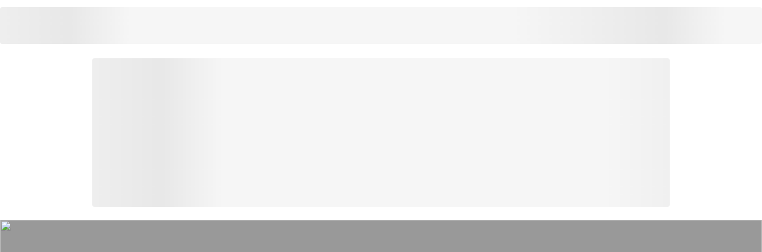

--- FILE ---
content_type: text/html; charset=UTF-8
request_url: https://mamikos.com/info/contoh-kerangka-karangan-dan-cara-membuat-kerangka-karangan-yang-benar-pljr/
body_size: 252372
content:
<!DOCTYPE html>
<html lang="id">

<head>
    <meta charset="UTF-8">

    <meta name="viewport" content="width=device-width, initial-scale=1">

    
<!-- Preconnect Static Assets URL -->
  <link rel="preconnect" href="https://blog-static.mamikos.com/">

<link rel='preload' href='https://blog-static.mamikos.com/wp-content/uploads/2023/02/Contoh-Kerangka-Karangan-dan-Cara-Membuat-Kerangka-Karangan.jpg.webp' as='image'/>


<script>
  dataLayer = [{
    'pageCategory': '["Bahasa Indonesia","Kerangka Karangan","Pelajar","Pendidikan"]',
    'pageTitle': '5 Contoh Kerangka Karangan dan Cara Membuat Kerangka Karangan yang Benar',
    'pagePostAuthor': 'Rara',
    'pagePostDate': 'Oktober, 28 Okt 2025',
    'pagePostCount': '1560'
  }];
</script>

<link rel="preconnect" href="https://www.googletagmanager.com">

<!-- Google Tag Manager -->
<script>(function(w,d,s,l,i){w[l]=w[l]||[];w[l].push({'gtm.start':
new Date().getTime(),event:'gtm.js'});var f=d.getElementsByTagName(s)[0],
j=d.createElement(s),dl=l!='dataLayer'?'&l='+l:'';j.async=true;j.src=
'https://www.googletagmanager.com/gtm.js?id='+i+dl;f.parentNode.insertBefore(j,f);
})(window,document,'script','dataLayer','GTM-K9V8K4');</script>
<!-- End Google Tag Manager -->


<!-- Google Analytics Data Layer -->


  
  
  
    <link rel="preconnect" href="https://propsid.b-cdn.net" crossorigin>
    <link rel="preconnect" href="https://securepubads.g.doubleclick.net" crossorigin>

    
      <script>
        (function initializeAds() {
          try {
            window.addEventListener('DOMContentLoaded', disableScrolling);

            // Trigger load ads when user scroll the page
            addScrollEventListener();

            // Help to load ads when user doesn't scroll within certain time
            window.addEventListener('load', function() {
              let AUTOLOAD_ADS_TIMEOUT = 5000;

              // Force to remove delay time for pagination page
              const isPagination = isPaginationPage();
              if (isPagination) {
                AUTOLOAD_ADS_TIMEOUT = 0;
              }

              window.setTimeout(loadAds, AUTOLOAD_ADS_TIMEOUT);
            });
          } catch(e) {
            cleanupDelayAdsProcess();
          }

          var scriptLoaded = false;

          function loadAds() {
            if (!scriptLoaded && !isCurrentPageScrollable()) {
              scriptLoaded = true;

              createAdsDisclaimerComponent();
              updateLoadingText('MEMUAT KONTEN...');

              loadScript('https://propsid.b-cdn.net/gpt/mamikos.js', function() {
                loadScript('https://securepubads.g.doubleclick.net/tag/js/gpt.js', function() {
                  window.googletag = window.googletag || {cmd: []};

                  googletag.cmd.push(function() {
                    googletag.defineOutOfPageSlot('/160553881,22921792815/mamikos.com/OOP1', 'div-gpt-ad-oop1')
                            .addService(googletag.pubads());
                    googletag.pubads().enableSingleRequest();
                    googletag.pubads().collapseEmptyDivs();
                    googletag.pubads().setCentering(true);
                    googletag.enableServices();
                  });

                  // Force to remove delay time for pagination page
                  const isPagination = isPaginationPage();
                  if (isPagination) {
                    cleanupDelayAdsProcess();
                    return;
                  }

                  // Give time to load ads to make sure users see the ads
                  const ESTIMATION_TIME_TO_LOAD_ADS = 2000;

                  // Give users knowledge about waiting time
                  countdownDelayAds(ESTIMATION_TIME_TO_LOAD_ADS);
                })
              });
            }
          }

          function cleanupDelayAdsProcess() {
            enableScrolling();
            hideLoadingIndicator();
            removeScrollEventListener();
          }

          function addScrollEventListener() {
            const scrollEvents = ['wheel', 'mousewheel', 'DOMMouseScroll', 'touchmove'];

            scrollEvents.forEach(function(event) {
              window.addEventListener(event, loadAds);
            });
          }

          function removeScrollEventListener() {
            const scrollEvents = ['wheel', 'mousewheel', 'DOMMouseScroll', 'touchmove'];

            scrollEvents.forEach(function(event) {
              window.removeEventListener(event, loadAds);
            });
          }

          function showLoadingIndicator() {
            var loadingIndicator = document.getElementById('ads__loading-indicator');
            
            if (loadingIndicator) {
              loadingIndicator.style.display = 'block';

              updateNavbarPosition();

              // Force scroll top to visibility of waiting time
              setTimeout(() => window.scrollTo(0, 0), 10);
            }
          }

          function hideLoadingIndicator() {
            var loadingIndicator = document.getElementById('ads__loading-indicator');
            
            if (loadingIndicator) {
              loadingIndicator.style.display = 'none';

              updateNavbarPosition();
            }
          }

          function isCurrentPageScrollable() {
            return document.documentElement.style.overflow !== 'hidden';
          }

          function loadScript(scriptUrl, callback) {
            const adScript = document.createElement('script');
            adScript.src = scriptUrl;
            adScript.async = true;
            adScript.onload = callback;
            adScript.onerror = cleanupDelayAdsProcess;

            document.body.appendChild(adScript);
          }

          function enableScrolling() {
            document.documentElement.style.overflow = '';
            document.body.style.overflow = '';
          }

          function disableScrolling() {
            document.documentElement.style.overflow = 'hidden';
            document.body.style.overflow = 'hidden';
          }

          /** Ads Loading Indicator */
          function createAdsDisclaimerComponent() {
            const loadingIndicator = document.getElementById('ads__loading-indicator');
            
            if (loadingIndicator) {
              // Clear any existing content to avoid duplicates
              loadingIndicator.innerHTML = '';

              const inner = document.createElement('div');
              inner.className = 'mamiblog__disclaimer-text';

              const p = document.createElement('p');
              p.id = 'ads__loading-text';
              p.className = 'mamiblog__disclaimer-content';

              inner.appendChild(p);
              loadingIndicator.appendChild(inner);

              const style = document.createElement('style');
              style.textContent = `
                .mamiblog__disclaimer-text {
                  display: flex;
                  align-items: center;
                  justify-content: center;
                  height: 36px;
                }

                .mamiblog__disclaimer-content {
                  color: #fff;
                  font-weight: bold;
                  font-size: 14px;
                }

                @media (max-width: 1023px) {
                  .mamiblog__disclaimer-text {
                    height: 24px;
                  }
                  .mamiblog__disclaimer-content {
                    font-size: 10px;
                  }
                }
              `;
              document.head.appendChild(style);
            }
          }

          let navbarOriginalPosition = null;

          function updateNavbarPosition() {
            const isMobileSize = window.innerWidth < 1024;
            const loadingIndicator = document.getElementById('ads__loading-indicator');
            const navbarComponent = document.getElementById('navbar-container');

            if (!isMobileSize && loadingIndicator && navbarComponent) {
              if (navbarOriginalPosition === null) {
                navbarOriginalPosition = parseInt(getComputedStyle(navbarComponent).top, 10) || 0;
              }

              if (getComputedStyle(loadingIndicator).display === 'none') {
                navbarComponent.style.top = navbarOriginalPosition + 'px';
              } else {
                navbarComponent.style.top = (navbarOriginalPosition + loadingIndicator.offsetHeight) + 'px';
              }
            }
          }

          let countdown = 0;
          let countdownInterval = null;

          function countdownDelayAds(timeoutValue) {
            // Make sure there are no other interval run
            clearCountdown();

            // Trigger show loading indicator
            showLoadingIndicator();

            countdown = timeoutValue / 1000;
      
            countdownInterval = setInterval(() => {
              updateLoadingText(`MEMUAT KONTEN... (${countdown.toFixed(1)} DETIK)`);

              countdown -= 0.1;
              
              if (countdown <= 0) {
                clearCountdown();
                cleanupDelayAdsProcess();
              }
            }, 100);
          }

          function updateLoadingText(text) {
            const loadingText = document.getElementById('ads__loading-text');
            
            if (loadingText) {
              loadingText.textContent = text;
            }
          }

          function clearCountdown() {
            if (countdownInterval) {
              clearInterval(countdownInterval);
              countdownInterval = null;
            }
          }

          function isPaginationPage() {
            const urlParams = new URLSearchParams(window.location.search);
            const halaman = urlParams.get('halaman');

            return halaman && halaman !== '1';
          }
        })()
      </script>

    
  

<style>
/* lato-regular - latin */
@font-face {
font-family: "Lato";
font-style: normal;
font-weight: 400;
font-display: swap;
src: url("https://blog-static.mamikos.com/wp-content/themes/vue-wordpress/fonts/lato-v17-latin-regular.woff2") format("woff2"),
    url("https://blog-static.mamikos.com/wp-content/themes/vue-wordpress/fonts/lato-v17-latin-regular.woff") format("woff"),
    url("https://blog-static.mamikos.com/wp-content/themes/vue-wordpress/fonts/lato-v17-latin-regular.ttf") format("truetype");
}

/* lato-italic - latin */
@font-face {
font-family: "Lato";
font-style: italic;
font-weight: 400;
font-display: swap;
src: url("https://blog-static.mamikos.com/wp-content/themes/vue-wordpress/fonts/lato-v17-latin-italic.woff2") format("woff2"),
    url("https://blog-static.mamikos.com/wp-content/themes/vue-wordpress/fonts/lato-v17-latin-italic.woff") format("woff"),
    url("https://blog-static.mamikos.com/wp-content/themes/vue-wordpress/fonts/lato-v17-latin-italic.ttf") format("truetype");
}

/* lato-700italic - latin */
@font-face {
font-family: "Lato";
font-style: italic;
font-weight: 700;
font-display: swap;
src: url("https://blog-static.mamikos.com/wp-content/themes/vue-wordpress/fonts/lato-v17-latin-700italic.woff2") format("woff2"),
    url("https://blog-static.mamikos.com/wp-content/themes/vue-wordpress/fonts/lato-v17-latin-700italic.woff") format("woff"),
    url("https://blog-static.mamikos.com/wp-content/themes/vue-wordpress/fonts/lato-v17-latin-700italic.ttf") format("truetype");
}

/* lato-700 - latin */
@font-face {
font-family: "Lato";
font-style: normal;
font-weight: 700;
font-display: swap;
src: url("https://blog-static.mamikos.com/wp-content/themes/vue-wordpress/fonts/lato-v17-latin-700.woff2") format("woff2"),
    url("https://blog-static.mamikos.com/wp-content/themes/vue-wordpress/fonts/lato-v17-latin-700.woff") format("woff"),
    url("https://blog-static.mamikos.com/wp-content/themes/vue-wordpress/fonts/lato-v17-latin-700.ttf") format("truetype");
}

/* lato-900 - latin */
@font-face {
font-family: "Lato";
font-style: normal;
font-weight: 900;
font-display: swap;
src: url("https://blog-static.mamikos.com/wp-content/themes/vue-wordpress/fonts/lato-v17-latin-900.woff2") format("woff2"),
    url("https://blog-static.mamikos.com/wp-content/themes/vue-wordpress/fonts/lato-v17-latin-900.woff") format("woff"),
    url("https://blog-static.mamikos.com/wp-content/themes/vue-wordpress/fonts/lato-v17-latin-900.ttf") format("truetype");
}

/* lato-900italic - latin */
@font-face {
font-family: "Lato";
font-style: italic;
font-weight: 900;
font-display: swap;
src: url("https://blog-static.mamikos.com/wp-content/themes/vue-wordpress/fonts/lato-v17-latin-900italic.woff2") format("woff2"),
    url("https://blog-static.mamikos.com/wp-content/themes/vue-wordpress/fonts/lato-v17-latin-900italic.woff") format("woff"),
    url("https://blog-static.mamikos.com/wp-content/themes/vue-wordpress/fonts/lato-v17-latin-900italic.ttf") format("truetype");
}

.container {
  padding: 0 15px;
}
#preloading {
  position: fixed;
  top: 0;
  left: 0;
  height: 100vh;
  width: 100vw;
  background-color: #fff;
  z-index: 2;
  display: -moz-flex;
  display: -ms-flex;
  display: -o-flex;
  display: -webkit-box;
  display: flex;
  -ms-align-items: center;
  -webkit-box-align: center;
  align-items: center;
  -webkit-box-pack: center;
  justify-content: center;
}

#preloading .spinner {
  margin: auto;
  width: auto;
  text-align: center;
  vertical-align: middle;
}

#preloading .spinner>div {
  width: 18px;
  height: 18px;
  background-color: #3cb33c;
  border-radius: 100%;
  display: inline-block;
  -webkit-animation: sk-bouncedelay 1.4s infinite ease-in-out both;
  animation: sk-bouncedelay 1.4s infinite ease-in-out both;
}

#preloading .spinner .bounce1 {
  -webkit-animation-delay: -0.32s;
  animation-delay: -0.32s;
}

#preloading .spinner .bounce2 {
  -webkit-animation-delay: -0.16s;
  animation-delay: -0.16s;
}

@-webkit-keyframes sk-bouncedelay {

  0%,
  100%,
  80% {
    -webkit-transform: scale(0);
  }

  40% {
    -webkit-transform: scale(1);
  }
}

@keyframes sk-bouncedelay {

  0%,
  100%,
  80% {
    -webkit-transform: scale(0);
    transform: scale(0);
  }

  40% {
    -webkit-transform: scale(1);
    transform: scale(1);
  }
}
</style>
   
  <link rel="preload" as="style" href="https://blog-static.mamikos.com/wp-content/themes/vue-wordpress/dist/vendor.CE1teDox.css">
  <link rel="preload" as="style" href="https://blog-static.mamikos.com/wp-content/themes/vue-wordpress/dist/common.D_HHSlo1.css">
  <link rel="preload" as="style" href="https://blog-static.mamikos.com/wp-content/themes/vue-wordpress/dist/single.DBulcmDl.css?ver=v2603.0">
  <link rel="modulepreload" as="script" href="https://blog-static.mamikos.com/wp-content/themes/vue-wordpress/dist/vendor.DbB-Jzpe.js">
  <link rel="modulepreload" as="script" href="https://blog-static.mamikos.com/wp-content/themes/vue-wordpress/dist/common.BV3ZzTjk.js">
  <link rel="modulepreload" as="script" href="https://blog-static.mamikos.com/wp-content/themes/vue-wordpress/dist/single.U3q4aJ-S.js?ver=v2603.0">

  <link rel="stylesheet" media="print" onload="this.onload=null;this.removeAttribute('media');" href="https://blog-static.mamikos.com/wp-content/themes/vue-wordpress/dist/vendor.CE1teDox.css">
  <link rel="stylesheet" media="print" onload="this.onload=null;this.removeAttribute('media');" href="https://blog-static.mamikos.com/wp-content/themes/vue-wordpress/dist/common.D_HHSlo1.css">
  <link rel="stylesheet" media="print" onload="this.onload=null;this.removeAttribute('media');" href="https://blog-static.mamikos.com/wp-content/themes/vue-wordpress/dist/single.DBulcmDl.css?ver=v2603.0">

<link rel="preload" href="https://blog-static.mamikos.com/wp-content/themes/vue-wordpress/fonts/lato-v17-latin-700.woff2" as="font" type="font/woff2" crossorigin>
<link rel="preload" href="https://blog-static.mamikos.com/wp-content/themes/vue-wordpress/fonts/lato-v17-latin-700italic.woff2" as="font" type="font/woff2" crossorigin>
<link rel="preload" href="https://blog-static.mamikos.com/wp-content/themes/vue-wordpress/fonts/lato-v17-latin-900.woff2" as="font" type="font/woff2" crossorigin>
<link rel="preload" href="https://blog-static.mamikos.com/wp-content/themes/vue-wordpress/fonts/lato-v17-latin-900italic.woff2" as="font" type="font/woff2" crossorigin>
<link rel="preload" href="https://blog-static.mamikos.com/wp-content/themes/vue-wordpress/fonts/lato-v17-latin-italic.woff2" as="font" type="font/woff2" crossorigin>
<link rel="preload" href="https://blog-static.mamikos.com/wp-content/themes/vue-wordpress/fonts/lato-v17-latin-regular.woff2" as="font" type="font/woff2" crossorigin>



<link rel="stylesheet" media="print" onload="this.media='all';this.onload=null;" href="https://mamikos.com/info/wp-includes/css/dist/block-library/style.min.css">
<link rel="stylesheet" media="print" onload="this.media='all';this.onload=null;" href="https://blog-static.mamikos.com/wp-content/plugins/ultimate-blocks/src/extensions/style.css">
<link rel="stylesheet" media="print" onload="this.media='all';this.onload=null;" href="https://blog-static.mamikos.com/wp-content/plugins/ninja-tables/assets/css/ninjatables-public.css">




<link rel="dns-prefetch" href="https://www.googletagmanager.com">
<script type="text/javascript">var localizePaginationData = {"status":"1"};</script><script type="text/javascript">var localizePlaytest = {"status":true,"placement_position":"25","exclude_categories":[{"name":"Mitra Kos","id":8613},{"name":"Produk Mamikos","id":8614},{"name":"Telah Hadir di Mamikos","id":8616}],"view_all_url":"https:\/\/mamikos.com\/kos\/kos-pilihan","site_url":"https:\/\/blog-api.mamikos.com"}; var localizePlaytestApartemen = {"status":true,"placement_position":"50","exclude_categories":[{"name":"Mitra Kos","id":8613},{"name":"Produk Mamikos","id":8614},{"name":"Telah Hadir di Mamikos","id":8616}],"view_all_url":"https:\/\/mamikos.com\/apartemen","site_url":"https:\/\/blog-api.mamikos.com"};</script>
	<!-- This site is optimized with the Yoast SEO plugin v23.4 - https://yoast.com/wordpress/plugins/seo/ -->
	<title>5 Contoh Kerangka Karangan dan Cara Membuat Kerangka Karangan</title>
	<meta name="description" content="Simak informasi lengkap mengenai cara membuat kerangka karangan dan contohnya di sini. 📖✨ Lengkap dengan materi pengantar!" />
	<link rel="canonical" href="https://mamikos.com/info/contoh-kerangka-karangan-dan-cara-membuat-kerangka-karangan-yang-benar-pljr/" />
	<meta property="og:locale" content="id_ID" />
	<meta property="og:type" content="article" />
	<meta property="og:title" content="5 Contoh Kerangka Karangan dan Cara Membuat Kerangka Karangan" />
	<meta property="og:description" content="Simak informasi lengkap mengenai cara membuat kerangka karangan dan contohnya di sini. 📖✨ Lengkap dengan materi pengantar!" />
	<meta property="og:url" content="https://mamikos.com/info/contoh-kerangka-karangan-dan-cara-membuat-kerangka-karangan-yang-benar-pljr/" />
	<meta property="og:site_name" content="Blog Mamikos" />
	<meta property="article:publisher" content="https://facebook.com/mamikosapp" />
	<meta property="article:published_time" content="2025-10-28T01:51:00+00:00" />
	<meta property="article:modified_time" content="2025-10-29T07:54:42+00:00" />
	<meta property="og:image" content="https://blog-static.mamikos.com/wp-content/uploads/2023/02/Contoh-Kerangka-Karangan-dan-Cara-Membuat-Kerangka-Karangan.jpg" />
	<meta property="og:image:width" content="960" />
	<meta property="og:image:height" content="640" />
	<meta property="og:image:type" content="image/jpeg" />
	<meta name="author" content="Rara" />
	<meta name="twitter:card" content="summary_large_image" />
	<meta name="twitter:creator" content="@mamikosapp" />
	<meta name="twitter:site" content="@mamikosapp" />
	<meta name="twitter:label1" content="Written by" />
	<meta name="twitter:data1" content="Rara" />
	<meta name="twitter:label2" content="Est. reading time" />
	<meta name="twitter:data2" content="6 minutes" />
	<script type="application/ld+json" class="yoast-schema-graph">{"@context":"https://schema.org","@graph":[{"@type":"WebPage","@id":"https://mamikos.com/info/contoh-kerangka-karangan-dan-cara-membuat-kerangka-karangan-yang-benar-pljr/","url":"https://mamikos.com/info/contoh-kerangka-karangan-dan-cara-membuat-kerangka-karangan-yang-benar-pljr/","name":"5 Contoh Kerangka Karangan dan Cara Membuat Kerangka Karangan","isPartOf":{"@id":"https://mamikos.com/info/#website"},"primaryImageOfPage":{"@id":"https://mamikos.com/info/contoh-kerangka-karangan-dan-cara-membuat-kerangka-karangan-yang-benar-pljr/#primaryimage"},"image":{"@id":"https://mamikos.com/info/contoh-kerangka-karangan-dan-cara-membuat-kerangka-karangan-yang-benar-pljr/#primaryimage"},"thumbnailUrl":"https://blog-static.mamikos.com/wp-content/uploads/2023/02/Contoh-Kerangka-Karangan-dan-Cara-Membuat-Kerangka-Karangan.jpg","datePublished":"2025-10-28T01:51:00+00:00","dateModified":"2025-10-29T07:54:42+00:00","author":{"@id":"https://mamikos.com/info/#/schema/person/333d50cf68b585350c4f79754f32bcad"},"description":"Simak informasi lengkap mengenai cara membuat kerangka karangan dan contohnya di sini. 📖✨ Lengkap dengan materi pengantar!","breadcrumb":{"@id":"https://mamikos.com/info/contoh-kerangka-karangan-dan-cara-membuat-kerangka-karangan-yang-benar-pljr/#breadcrumb"},"inLanguage":"id","potentialAction":[{"@type":"ReadAction","target":["https://mamikos.com/info/contoh-kerangka-karangan-dan-cara-membuat-kerangka-karangan-yang-benar-pljr/"]}]},{"@type":"ImageObject","inLanguage":"id","@id":"https://mamikos.com/info/contoh-kerangka-karangan-dan-cara-membuat-kerangka-karangan-yang-benar-pljr/#primaryimage","url":"https://blog-static.mamikos.com/wp-content/uploads/2023/02/Contoh-Kerangka-Karangan-dan-Cara-Membuat-Kerangka-Karangan.jpg","contentUrl":"https://blog-static.mamikos.com/wp-content/uploads/2023/02/Contoh-Kerangka-Karangan-dan-Cara-Membuat-Kerangka-Karangan.jpg","width":960,"height":640,"caption":"freepik.com/freepik"},{"@type":"BreadcrumbList","@id":"https://mamikos.com/info/contoh-kerangka-karangan-dan-cara-membuat-kerangka-karangan-yang-benar-pljr/#breadcrumb","itemListElement":[{"@type":"ListItem","position":1,"name":"Home","item":"https://mamikos.com/info/"},{"@type":"ListItem","position":2,"name":"5 Contoh Kerangka Karangan dan Cara Membuat Kerangka Karangan yang Benar"}]},{"@type":"WebSite","@id":"https://mamikos.com/info/#website","url":"https://mamikos.com/info/","name":"Blog Mamikos","description":"Info Anak Kos","potentialAction":[{"@type":"SearchAction","target":{"@type":"EntryPoint","urlTemplate":"https://mamikos.com/info/?s={search_term_string}"},"query-input":{"@type":"PropertyValueSpecification","valueRequired":true,"valueName":"search_term_string"}}],"inLanguage":"id"},{"@type":"Person","@id":"https://mamikos.com/info/#/schema/person/333d50cf68b585350c4f79754f32bcad","name":"Rara","image":{"@type":"ImageObject","inLanguage":"id","@id":"https://mamikos.com/info/#/schema/person/image/","url":"https://secure.gravatar.com/avatar/5a116fba0b4e34c668fef72641cabeba?s=96&d=mm&r=g","contentUrl":"https://secure.gravatar.com/avatar/5a116fba0b4e34c668fef72641cabeba?s=96&d=mm&r=g","caption":"Rara"},"url":"https://mamikos.com/info/author/rara/"}]}</script>
	<!-- / Yoast SEO plugin. -->


<meta name="msvalidate.01" content="4697F5D4822A3D9736DBF6A8CEFC928A" /><link rel='dns-prefetch' href='//blog-static.mamikos.com' />
<link rel="alternate" type="application/rss+xml" title="Blog Mamikos &raquo; 5 Contoh Kerangka Karangan dan Cara Membuat Kerangka Karangan yang Benar Umpan Komentar" href="https://mamikos.com/info/contoh-kerangka-karangan-dan-cara-membuat-kerangka-karangan-yang-benar-pljr/feed/" />
<script type="text/javascript">
/* <![CDATA[ */
window._wpemojiSettings = {"baseUrl":"https:\/\/s.w.org\/images\/core\/emoji\/14.0.0\/72x72\/","ext":".png","svgUrl":"https:\/\/s.w.org\/images\/core\/emoji\/14.0.0\/svg\/","svgExt":".svg","source":{"concatemoji":"https:\/\/blog-static.mamikos.com\/wp-includes\/js\/wp-emoji-release.min.js?ver=6.4.2"}};
/*! This file is auto-generated */
!function(i,n){var o,s,e;function c(e){try{var t={supportTests:e,timestamp:(new Date).valueOf()};sessionStorage.setItem(o,JSON.stringify(t))}catch(e){}}function p(e,t,n){e.clearRect(0,0,e.canvas.width,e.canvas.height),e.fillText(t,0,0);var t=new Uint32Array(e.getImageData(0,0,e.canvas.width,e.canvas.height).data),r=(e.clearRect(0,0,e.canvas.width,e.canvas.height),e.fillText(n,0,0),new Uint32Array(e.getImageData(0,0,e.canvas.width,e.canvas.height).data));return t.every(function(e,t){return e===r[t]})}function u(e,t,n){switch(t){case"flag":return n(e,"\ud83c\udff3\ufe0f\u200d\u26a7\ufe0f","\ud83c\udff3\ufe0f\u200b\u26a7\ufe0f")?!1:!n(e,"\ud83c\uddfa\ud83c\uddf3","\ud83c\uddfa\u200b\ud83c\uddf3")&&!n(e,"\ud83c\udff4\udb40\udc67\udb40\udc62\udb40\udc65\udb40\udc6e\udb40\udc67\udb40\udc7f","\ud83c\udff4\u200b\udb40\udc67\u200b\udb40\udc62\u200b\udb40\udc65\u200b\udb40\udc6e\u200b\udb40\udc67\u200b\udb40\udc7f");case"emoji":return!n(e,"\ud83e\udef1\ud83c\udffb\u200d\ud83e\udef2\ud83c\udfff","\ud83e\udef1\ud83c\udffb\u200b\ud83e\udef2\ud83c\udfff")}return!1}function f(e,t,n){var r="undefined"!=typeof WorkerGlobalScope&&self instanceof WorkerGlobalScope?new OffscreenCanvas(300,150):i.createElement("canvas"),a=r.getContext("2d",{willReadFrequently:!0}),o=(a.textBaseline="top",a.font="600 32px Arial",{});return e.forEach(function(e){o[e]=t(a,e,n)}),o}function t(e){var t=i.createElement("script");t.src=e,t.defer=!0,i.head.appendChild(t)}"undefined"!=typeof Promise&&(o="wpEmojiSettingsSupports",s=["flag","emoji"],n.supports={everything:!0,everythingExceptFlag:!0},e=new Promise(function(e){i.addEventListener("DOMContentLoaded",e,{once:!0})}),new Promise(function(t){var n=function(){try{var e=JSON.parse(sessionStorage.getItem(o));if("object"==typeof e&&"number"==typeof e.timestamp&&(new Date).valueOf()<e.timestamp+604800&&"object"==typeof e.supportTests)return e.supportTests}catch(e){}return null}();if(!n){if("undefined"!=typeof Worker&&"undefined"!=typeof OffscreenCanvas&&"undefined"!=typeof URL&&URL.createObjectURL&&"undefined"!=typeof Blob)try{var e="postMessage("+f.toString()+"("+[JSON.stringify(s),u.toString(),p.toString()].join(",")+"));",r=new Blob([e],{type:"text/javascript"}),a=new Worker(URL.createObjectURL(r),{name:"wpTestEmojiSupports"});return void(a.onmessage=function(e){c(n=e.data),a.terminate(),t(n)})}catch(e){}c(n=f(s,u,p))}t(n)}).then(function(e){for(var t in e)n.supports[t]=e[t],n.supports.everything=n.supports.everything&&n.supports[t],"flag"!==t&&(n.supports.everythingExceptFlag=n.supports.everythingExceptFlag&&n.supports[t]);n.supports.everythingExceptFlag=n.supports.everythingExceptFlag&&!n.supports.flag,n.DOMReady=!1,n.readyCallback=function(){n.DOMReady=!0}}).then(function(){return e}).then(function(){var e;n.supports.everything||(n.readyCallback(),(e=n.source||{}).concatemoji?t(e.concatemoji):e.wpemoji&&e.twemoji&&(t(e.twemoji),t(e.wpemoji)))}))}((window,document),window._wpemojiSettings);
/* ]]> */
</script>
<link rel='stylesheet' id='footable_styles-css' href='https://blog-static.mamikos.com/wp-content/plugins/ninja-tables/assets/css/ninjatables-public.css?ver=6.4.2' type='text/css' media='print' onload="this.media='all';this.onload=null;" />
<style id='wp-emoji-styles-inline-css' type='text/css'>

	img.wp-smiley, img.emoji {
		display: inline !important;
		border: none !important;
		box-shadow: none !important;
		height: 1em !important;
		width: 1em !important;
		margin: 0 0.07em !important;
		vertical-align: -0.1em !important;
		background: none !important;
		padding: 0 !important;
	}
</style>
<link rel='stylesheet' id='wp-block-library-css' href='https://blog-static.mamikos.com/wp-includes/css/dist/block-library/style.min.css?ver=6.4.2' type='text/css' media='print' onload="this.media='all';this.onload=null;" />
<style id='classic-theme-styles-inline-css' type='text/css'>
/*! This file is auto-generated */
.wp-block-button__link{color:#fff;background-color:#32373c;border-radius:9999px;box-shadow:none;text-decoration:none;padding:calc(.667em + 2px) calc(1.333em + 2px);font-size:1.125em}.wp-block-file__button{background:#32373c;color:#fff;text-decoration:none}
</style>
<style id='global-styles-inline-css' type='text/css'>
body{--wp--preset--color--black: #000000;--wp--preset--color--cyan-bluish-gray: #abb8c3;--wp--preset--color--white: #ffffff;--wp--preset--color--pale-pink: #f78da7;--wp--preset--color--vivid-red: #cf2e2e;--wp--preset--color--luminous-vivid-orange: #ff6900;--wp--preset--color--luminous-vivid-amber: #fcb900;--wp--preset--color--light-green-cyan: #7bdcb5;--wp--preset--color--vivid-green-cyan: #00d084;--wp--preset--color--pale-cyan-blue: #8ed1fc;--wp--preset--color--vivid-cyan-blue: #0693e3;--wp--preset--color--vivid-purple: #9b51e0;--wp--preset--gradient--vivid-cyan-blue-to-vivid-purple: linear-gradient(135deg,rgba(6,147,227,1) 0%,rgb(155,81,224) 100%);--wp--preset--gradient--light-green-cyan-to-vivid-green-cyan: linear-gradient(135deg,rgb(122,220,180) 0%,rgb(0,208,130) 100%);--wp--preset--gradient--luminous-vivid-amber-to-luminous-vivid-orange: linear-gradient(135deg,rgba(252,185,0,1) 0%,rgba(255,105,0,1) 100%);--wp--preset--gradient--luminous-vivid-orange-to-vivid-red: linear-gradient(135deg,rgba(255,105,0,1) 0%,rgb(207,46,46) 100%);--wp--preset--gradient--very-light-gray-to-cyan-bluish-gray: linear-gradient(135deg,rgb(238,238,238) 0%,rgb(169,184,195) 100%);--wp--preset--gradient--cool-to-warm-spectrum: linear-gradient(135deg,rgb(74,234,220) 0%,rgb(151,120,209) 20%,rgb(207,42,186) 40%,rgb(238,44,130) 60%,rgb(251,105,98) 80%,rgb(254,248,76) 100%);--wp--preset--gradient--blush-light-purple: linear-gradient(135deg,rgb(255,206,236) 0%,rgb(152,150,240) 100%);--wp--preset--gradient--blush-bordeaux: linear-gradient(135deg,rgb(254,205,165) 0%,rgb(254,45,45) 50%,rgb(107,0,62) 100%);--wp--preset--gradient--luminous-dusk: linear-gradient(135deg,rgb(255,203,112) 0%,rgb(199,81,192) 50%,rgb(65,88,208) 100%);--wp--preset--gradient--pale-ocean: linear-gradient(135deg,rgb(255,245,203) 0%,rgb(182,227,212) 50%,rgb(51,167,181) 100%);--wp--preset--gradient--electric-grass: linear-gradient(135deg,rgb(202,248,128) 0%,rgb(113,206,126) 100%);--wp--preset--gradient--midnight: linear-gradient(135deg,rgb(2,3,129) 0%,rgb(40,116,252) 100%);--wp--preset--font-size--small: 13px;--wp--preset--font-size--medium: 20px;--wp--preset--font-size--large: 36px;--wp--preset--font-size--x-large: 42px;--wp--preset--spacing--20: 0.44rem;--wp--preset--spacing--30: 0.67rem;--wp--preset--spacing--40: 1rem;--wp--preset--spacing--50: 1.5rem;--wp--preset--spacing--60: 2.25rem;--wp--preset--spacing--70: 3.38rem;--wp--preset--spacing--80: 5.06rem;--wp--preset--shadow--natural: 6px 6px 9px rgba(0, 0, 0, 0.2);--wp--preset--shadow--deep: 12px 12px 50px rgba(0, 0, 0, 0.4);--wp--preset--shadow--sharp: 6px 6px 0px rgba(0, 0, 0, 0.2);--wp--preset--shadow--outlined: 6px 6px 0px -3px rgba(255, 255, 255, 1), 6px 6px rgba(0, 0, 0, 1);--wp--preset--shadow--crisp: 6px 6px 0px rgba(0, 0, 0, 1);}:where(.is-layout-flex){gap: 0.5em;}:where(.is-layout-grid){gap: 0.5em;}body .is-layout-flow > .alignleft{float: left;margin-inline-start: 0;margin-inline-end: 2em;}body .is-layout-flow > .alignright{float: right;margin-inline-start: 2em;margin-inline-end: 0;}body .is-layout-flow > .aligncenter{margin-left: auto !important;margin-right: auto !important;}body .is-layout-constrained > .alignleft{float: left;margin-inline-start: 0;margin-inline-end: 2em;}body .is-layout-constrained > .alignright{float: right;margin-inline-start: 2em;margin-inline-end: 0;}body .is-layout-constrained > .aligncenter{margin-left: auto !important;margin-right: auto !important;}body .is-layout-constrained > :where(:not(.alignleft):not(.alignright):not(.alignfull)){max-width: var(--wp--style--global--content-size);margin-left: auto !important;margin-right: auto !important;}body .is-layout-constrained > .alignwide{max-width: var(--wp--style--global--wide-size);}body .is-layout-flex{display: flex;}body .is-layout-flex{flex-wrap: wrap;align-items: center;}body .is-layout-flex > *{margin: 0;}body .is-layout-grid{display: grid;}body .is-layout-grid > *{margin: 0;}:where(.wp-block-columns.is-layout-flex){gap: 2em;}:where(.wp-block-columns.is-layout-grid){gap: 2em;}:where(.wp-block-post-template.is-layout-flex){gap: 1.25em;}:where(.wp-block-post-template.is-layout-grid){gap: 1.25em;}.has-black-color{color: var(--wp--preset--color--black) !important;}.has-cyan-bluish-gray-color{color: var(--wp--preset--color--cyan-bluish-gray) !important;}.has-white-color{color: var(--wp--preset--color--white) !important;}.has-pale-pink-color{color: var(--wp--preset--color--pale-pink) !important;}.has-vivid-red-color{color: var(--wp--preset--color--vivid-red) !important;}.has-luminous-vivid-orange-color{color: var(--wp--preset--color--luminous-vivid-orange) !important;}.has-luminous-vivid-amber-color{color: var(--wp--preset--color--luminous-vivid-amber) !important;}.has-light-green-cyan-color{color: var(--wp--preset--color--light-green-cyan) !important;}.has-vivid-green-cyan-color{color: var(--wp--preset--color--vivid-green-cyan) !important;}.has-pale-cyan-blue-color{color: var(--wp--preset--color--pale-cyan-blue) !important;}.has-vivid-cyan-blue-color{color: var(--wp--preset--color--vivid-cyan-blue) !important;}.has-vivid-purple-color{color: var(--wp--preset--color--vivid-purple) !important;}.has-black-background-color{background-color: var(--wp--preset--color--black) !important;}.has-cyan-bluish-gray-background-color{background-color: var(--wp--preset--color--cyan-bluish-gray) !important;}.has-white-background-color{background-color: var(--wp--preset--color--white) !important;}.has-pale-pink-background-color{background-color: var(--wp--preset--color--pale-pink) !important;}.has-vivid-red-background-color{background-color: var(--wp--preset--color--vivid-red) !important;}.has-luminous-vivid-orange-background-color{background-color: var(--wp--preset--color--luminous-vivid-orange) !important;}.has-luminous-vivid-amber-background-color{background-color: var(--wp--preset--color--luminous-vivid-amber) !important;}.has-light-green-cyan-background-color{background-color: var(--wp--preset--color--light-green-cyan) !important;}.has-vivid-green-cyan-background-color{background-color: var(--wp--preset--color--vivid-green-cyan) !important;}.has-pale-cyan-blue-background-color{background-color: var(--wp--preset--color--pale-cyan-blue) !important;}.has-vivid-cyan-blue-background-color{background-color: var(--wp--preset--color--vivid-cyan-blue) !important;}.has-vivid-purple-background-color{background-color: var(--wp--preset--color--vivid-purple) !important;}.has-black-border-color{border-color: var(--wp--preset--color--black) !important;}.has-cyan-bluish-gray-border-color{border-color: var(--wp--preset--color--cyan-bluish-gray) !important;}.has-white-border-color{border-color: var(--wp--preset--color--white) !important;}.has-pale-pink-border-color{border-color: var(--wp--preset--color--pale-pink) !important;}.has-vivid-red-border-color{border-color: var(--wp--preset--color--vivid-red) !important;}.has-luminous-vivid-orange-border-color{border-color: var(--wp--preset--color--luminous-vivid-orange) !important;}.has-luminous-vivid-amber-border-color{border-color: var(--wp--preset--color--luminous-vivid-amber) !important;}.has-light-green-cyan-border-color{border-color: var(--wp--preset--color--light-green-cyan) !important;}.has-vivid-green-cyan-border-color{border-color: var(--wp--preset--color--vivid-green-cyan) !important;}.has-pale-cyan-blue-border-color{border-color: var(--wp--preset--color--pale-cyan-blue) !important;}.has-vivid-cyan-blue-border-color{border-color: var(--wp--preset--color--vivid-cyan-blue) !important;}.has-vivid-purple-border-color{border-color: var(--wp--preset--color--vivid-purple) !important;}.has-vivid-cyan-blue-to-vivid-purple-gradient-background{background: var(--wp--preset--gradient--vivid-cyan-blue-to-vivid-purple) !important;}.has-light-green-cyan-to-vivid-green-cyan-gradient-background{background: var(--wp--preset--gradient--light-green-cyan-to-vivid-green-cyan) !important;}.has-luminous-vivid-amber-to-luminous-vivid-orange-gradient-background{background: var(--wp--preset--gradient--luminous-vivid-amber-to-luminous-vivid-orange) !important;}.has-luminous-vivid-orange-to-vivid-red-gradient-background{background: var(--wp--preset--gradient--luminous-vivid-orange-to-vivid-red) !important;}.has-very-light-gray-to-cyan-bluish-gray-gradient-background{background: var(--wp--preset--gradient--very-light-gray-to-cyan-bluish-gray) !important;}.has-cool-to-warm-spectrum-gradient-background{background: var(--wp--preset--gradient--cool-to-warm-spectrum) !important;}.has-blush-light-purple-gradient-background{background: var(--wp--preset--gradient--blush-light-purple) !important;}.has-blush-bordeaux-gradient-background{background: var(--wp--preset--gradient--blush-bordeaux) !important;}.has-luminous-dusk-gradient-background{background: var(--wp--preset--gradient--luminous-dusk) !important;}.has-pale-ocean-gradient-background{background: var(--wp--preset--gradient--pale-ocean) !important;}.has-electric-grass-gradient-background{background: var(--wp--preset--gradient--electric-grass) !important;}.has-midnight-gradient-background{background: var(--wp--preset--gradient--midnight) !important;}.has-small-font-size{font-size: var(--wp--preset--font-size--small) !important;}.has-medium-font-size{font-size: var(--wp--preset--font-size--medium) !important;}.has-large-font-size{font-size: var(--wp--preset--font-size--large) !important;}.has-x-large-font-size{font-size: var(--wp--preset--font-size--x-large) !important;}
.wp-block-navigation a:where(:not(.wp-element-button)){color: inherit;}
:where(.wp-block-post-template.is-layout-flex){gap: 1.25em;}:where(.wp-block-post-template.is-layout-grid){gap: 1.25em;}
:where(.wp-block-columns.is-layout-flex){gap: 2em;}:where(.wp-block-columns.is-layout-grid){gap: 2em;}
.wp-block-pullquote{font-size: 1.5em;line-height: 1.6;}
</style>
<link rel='stylesheet' id='mbr_style-css' href='https://blog-static.mamikos.com/wp-content/plugins/mami-blog-related-post/css/mbr_style.css?ver=1.3' type='text/css' media='all' />
<link rel='stylesheet' id='mbvt-style-css' href='https://blog-static.mamikos.com/wp-content/plugins/mami-blog-virtual-tour/css/mbvt-style.css?ver=1.0' type='text/css' media='all' />
<link rel='stylesheet' id='mami-cloudfront-cache-css' href='https://blog-static.mamikos.com/wp-content/plugins/mami-cloudfront-cache/public/css/mami-cloudfront-cache-public.css?ver=1.0.0' type='text/css' media='print' onload="this.media='all';this.onload=null;" />
<link rel='stylesheet' id='toc-screen-css' href='https://blog-static.mamikos.com/wp-content/plugins/table-of-contents-plus/screen.min.css?ver=1509' type='text/css' media='print' onload="this.media='all';this.onload=null;" />
<link rel='stylesheet' id='ub-extension-style-css-css' href='https://blog-static.mamikos.com/wp-content/plugins/ultimate-blocks/src/extensions/style.css?ver=6.4.2' type='text/css' media='print' onload="this.media='all';this.onload=null;" />
<link rel='stylesheet' id='pdfp-public-css' href='https://blog-static.mamikos.com/wp-content/plugins/pdf-poster/dist/public.css?ver=2.1.24' type='text/css' media='print' onload="this.media='all';this.onload=null;" />
<script type="text/javascript" src="https://blog-static.mamikos.com/wp-includes/js/jquery/jquery.min.js?ver=3.7.1" id="jquery-core-js"></script>
<script type="text/javascript" src="https://blog-static.mamikos.com/wp-includes/js/jquery/jquery-migrate.min.js?ver=3.4.1" id="jquery-migrate-js"></script>
<script type="text/javascript" src="https://blog-static.mamikos.com/wp-content/plugins/mami-cloudfront-cache/public/js/mami-cloudfront-cache-public.js?ver=1.0.0" id="mami-cloudfront-cache-js"></script>
<link rel='shortlink' href='https://mamikos.com/info/?p=84838' />
<link rel="alternate" type="application/json+oembed" href="https://mamikos.com/info/sururi/oembed/1.0/embed?url=https%3A%2F%2Fmamikos.com%2Finfo%2Fcontoh-kerangka-karangan-dan-cara-membuat-kerangka-karangan-yang-benar-pljr%2F" />
<link rel="alternate" type="text/xml+oembed" href="https://mamikos.com/info/sururi/oembed/1.0/embed?url=https%3A%2F%2Fmamikos.com%2Finfo%2Fcontoh-kerangka-karangan-dan-cara-membuat-kerangka-karangan-yang-benar-pljr%2F&#038;format=xml" />
<script type="text/javascript">var localizePopupData = {"postID":84838,"postCategory":[{"term_id":14414,"name":"Bahasa Indonesia","slug":"bahasa-indonesia","term_group":0,"term_taxonomy_id":14414,"taxonomy":"category","description":"Temukan kekayaan Bahasa Indonesia di Blog Mamikos! Telusuri artikel, panduan belajar, dan informasi terkini untuk meningkatkan pemahaman dan penguasaan Bahasa Indonesia Anda. Blog Mamikos, sumber inspirasi dan pengetahuan untuk mendalami keindahan Bahasa Indonesia dengan lebih baik.","parent":10252,"count":1983,"filter":"raw","cat_ID":14414,"category_count":1983,"category_description":"Temukan kekayaan Bahasa Indonesia di Blog Mamikos! Telusuri artikel, panduan belajar, dan informasi terkini untuk meningkatkan pemahaman dan penguasaan Bahasa Indonesia Anda. Blog Mamikos, sumber inspirasi dan pengetahuan untuk mendalami keindahan Bahasa Indonesia dengan lebih baik.","cat_name":"Bahasa Indonesia","category_nicename":"bahasa-indonesia","category_parent":10252},{"term_id":14555,"name":"Kerangka Karangan","slug":"contoh-kerangka-karangan","term_group":0,"term_taxonomy_id":14555,"taxonomy":"category","description":"Kumpulan contoh kerangka karangan lengkap dan terbaru. Dapatkan contoh kerangka karangan sesuai yang ingin kamu pelajari hanya di blog Mamikos.com\r\n\r\n","parent":14414,"count":8,"filter":"raw","cat_ID":14555,"category_count":8,"category_description":"Kumpulan contoh kerangka karangan lengkap dan terbaru. Dapatkan contoh kerangka karangan sesuai yang ingin kamu pelajari hanya di blog Mamikos.com\r\n\r\n","cat_name":"Kerangka Karangan","category_nicename":"contoh-kerangka-karangan","category_parent":14414},{"term_id":10252,"name":"Pelajar","slug":"pelajar","term_group":0,"term_taxonomy_id":10252,"taxonomy":"category","description":"Informasi seputar dunia sekolah, Mulai dari info pendaftaran sekolah hingga mata pelajaran di bahasa secara lengkap dan detail di sini.","parent":8617,"count":8967,"filter":"raw","cat_ID":10252,"category_count":8967,"category_description":"Informasi seputar dunia sekolah, Mulai dari info pendaftaran sekolah hingga mata pelajaran di bahasa secara lengkap dan detail di sini.","cat_name":"Pelajar","category_nicename":"pelajar","category_parent":8617},{"term_id":8617,"name":"Pendidikan","slug":"pendidikan","term_group":0,"term_taxonomy_id":8617,"taxonomy":"category","description":"Informasi seputar Pendidikan dari mulai jenjang sekolah hingga universitas lengkap. Dapatkan informasi selengkapnya hanya di blog mamikos.com","parent":0,"count":12089,"filter":"raw","cat_ID":8617,"category_count":12089,"category_description":"Informasi seputar Pendidikan dari mulai jenjang sekolah hingga universitas lengkap. Dapatkan informasi selengkapnya hanya di blog mamikos.com","cat_name":"Pendidikan","category_nicename":"pendidikan","category_parent":0}],"popupSet":[],"popupForm":[],"popupDone":[],"pluginUri":"https:\/\/blog-static.mamikos.com\/wp-content\/plugins\/mami-blog-popup\/","nonce":"352e145792","ajaxLocation":"https:\/\/mamikos.com\/info\/wp-admin\/admin-ajax.php","home":false,"isSingle":true};</script>        <style>
                    </style>
        <style type="text/css">div#toc_container {background: #e8f4fd;border: 1px solid #dadada;width: 100%;}div#toc_container ul li {font-size: 5%;}div#toc_container p.toc_title {color: #4a4a4a;}div#toc_container p.toc_title a,div#toc_container ul.toc_list a {color: #4a4a4a;}div#toc_container p.toc_title a:hover,div#toc_container ul.toc_list a:hover {color: #4a4a4a;}div#toc_container p.toc_title a:hover,div#toc_container ul.toc_list a:hover {color: #4a4a4a;}div#toc_container p.toc_title a:visited,div#toc_container ul.toc_list a:visited {color: #4a4a4a;}</style>
	<style></style>

	<script>document.createElement( "picture" );if(!window.HTMLPictureElement && document.addEventListener) {window.addEventListener("DOMContentLoaded", function() {var s = document.createElement("script");s.src = "https://blog-static.mamikos.com/wp-content/plugins/webp-express/js/picturefill.min.js";document.body.appendChild(s);});}</script><link rel="icon" href="https://blog-static.mamikos.com/wp-content/uploads/2020/05/cropped-story-mami-blog-32x32.png" sizes="32x32" />
<link rel="icon" href="https://blog-static.mamikos.com/wp-content/uploads/2020/05/cropped-story-mami-blog-192x192.png" sizes="192x192" />
<link rel="apple-touch-icon" href="https://blog-static.mamikos.com/wp-content/uploads/2020/05/cropped-story-mami-blog-180x180.png" />
<meta name="msapplication-TileImage" content="https://blog-static.mamikos.com/wp-content/uploads/2020/05/cropped-story-mami-blog-270x270.png" />
<meta name='robots' content='index, follow, max-image-preview:large, max-snippet:-1, max-video-preview:-1' />


<style>
    .table-responsive table{
        border-collapse: collapse;
        border-spacing: 0;
        table-layout: auto;
        padding: 0;
        width: 100%;
        max-width: 100%;
        margin: 0 auto 20px auto;
    }

    .table-responsive {
        overflow-x: auto;
        min-height: 0.01%;
        margin-bottom: 20px;
    }

    .table-responsive::-webkit-scrollbar {
        width: 10px;
        height: 10px;
    }
    .table-responsive::-webkit-scrollbar-thumb {
        background: #dddddd;
        border-radius: 2px;
    }
    .table-responsive::-webkit-scrollbar-track-piece {
        background: #fff;
    }

    @media (max-width: 992px) {
        .table-responsive table{
            width: auto!important;
            margin:0 auto 15px auto!important;
        }
    }

    @media screen and (max-width: 767px) {
        .table-responsive {
            width: 100%;
            margin-bottom: 15px;
            overflow-y: hidden;
            -ms-overflow-style: -ms-autohiding-scrollbar;
        }
        .table-responsive::-webkit-scrollbar {
            width: 5px;
            height: 5px;
        }

    }


    @media screen and (min-width: 1200px) {
        .table-responsive .table {
            max-width: 100%!important;
        }
    }
    .wprt-container .table > thead > tr > th,
    .wprt-container .table > tbody > tr > th,
    .wprt-container .table > tfoot > tr > th,
    .wprt-container .table > thead > tr > td,
    .wprt-container .table > tbody > tr > td,
    .wprt-container .table > tfoot > tr > td,
    .wprt-container .table > tr > td{
        border: 1px solid #dddddd!important;
    }

    .wprt-container .table > thead > tr > th,
    .wprt-container .table > tbody > tr > th,
    .wprt-container .table > tfoot > tr > th,
    .wprt-container .table > thead > tr > td,
    .wprt-container .table > tbody > tr > td,
    .wprt-container .table > tfoot > tr > td,
    .wprt-container .table > tr > td{
        padding-top: 8px!important;
        padding-right: 8px!important;
        padding-bottom: 8px!important;
        padding-left: 8px!important;
        vertical-align: middle;
        text-align: center;
    }

    .wprt-container .table-responsive .table tr:nth-child(odd) {
        background-color: #fff!important;
    }

    .wprt-container .table-responsive .table tr:nth-child(even){
        background-color: #f9f9f9!important;
    }

    .wprt-container .table-responsive .table thead+tbody tr:nth-child(even) {
        background-color: #fff!important;
    }

    .wprt-container .table-responsive .table thead+tbody tr:nth-child(odd){
        background-color: #f9f9f9!important;
    }
    
    
    .table-responsive table p {
        margin: 0!important;
        padding: 0!important;
    }

    .table-responsive table tbody tr td, .table-responsive table tbody tr th{
        background-color: inherit!important;
    }

</style>

    
<link rel="shortcut icon" href="https://blog-static.mamikos.com/wp-content/uploads/2020/05/cropped-story-mami-blog.png" />
</head>

<body>
    <!-- Google Tag Manager (noscript) -->
    <noscript><iframe src="https://www.googletagmanager.com/ns.html?id=GTM-K9V8K4" height="0" width="0" style="display:none;visibility:hidden"></iframe></noscript>
    <!-- End Google Tag Manager (noscript) -->

                                <!-- OOP -->
            <div id='div-gpt-ad-oop1'>
            <script>
                window.googletag = window.googletag || {cmd: []};
                googletag.cmd.push(function() { googletag.display('div-gpt-ad-oop1'); });
            </script>
            </div>
            <!-- OOP -->
            
    <div id="popup-container"></div><div id="recommendation-container"></div>    
    
    <div id="vue-wordpress-app"><script type="application/ld+json">
    {
      "@context": "https://schema.org",
      "@type": "NewsArticle",
      "mainEntityOfPage": {
        "@type": "WebPage",
        "@id": "https://google.com/article"
      },
      "headline": "5 Contoh Kerangka Karangan dan Cara Membuat Kerangka Karangan yang Benar",
      "image": [
        ""
      ],
      "datePublished": "2025-10-28T01:51:00",
      "dateModified": "2025-10-29T07:54:42",
      "author": {
        "@type": "Person",
        "name": "Rara",
        "url": "https://mamikos.com/info/author/rara/"
      },
      "publisher": {
        "@type": "Organization",
        "name": "Mamikos",
        "logo": {
          "@type": "ImageObject",
          "url": "https://blog-static.mamikos.com/wp-content/uploads/2020/05/cropped-story-mami-blog-192x192.png"
        }
      }
    }
</script>
<script type="application/ld+json">
    {
      "@context": "https://schema.org",
      "@type": "BreadcrumbList",
      "itemListElement": [{
        "@type": "ListItem",
        "position": 1,
        "name": "Home",
        "item": "https://mamikos.com/info"
      },
                        {
        "@type": "ListItem",
        "position": 2,
        "name": "Pendidikan",
        "item": "https://mamikos.com/info/topics/pendidikan/"
      },
            {
        "@type": "ListItem",
        "position": 3,
        "name": "Pelajar",
        "item": "https://mamikos.com/info/topics/pendidikan/pelajar/"
      },
            {
        "@type": "ListItem",
        "position": 4,
        "name": "Bahasa Indonesia",
        "item": "https://mamikos.com/info/topics/pendidikan/pelajar/bahasa-indonesia/"
      },
            {
        "@type": "ListItem",
        "position": 5,
        "name": "Kerangka Karangan",
        "item": "https://mamikos.com/info/topics/pendidikan/pelajar/bahasa-indonesia/contoh-kerangka-karangan/"
      },
                  {
        "@type": "ListItem",
        "position": 6,
        "name": "5 Contoh Kerangka Karangan dan Cara Membuat Kerangka Karangan yang Benar"
      }]
    }
</script>

<div id="single-mamiblog">
  
<style>
    /* Base Styles */
    body {
        margin: 0;
        padding: 0;
    }

    /* Layout Container */
    .preload-container {
        margin: 0 auto;
        position: relative;
        width: auto;

        @media (min-width: 1408px) {
            max-width: 1344px;
        }

        @media (min-width: 1216px) and (max-width: 1407px) {
            max-width: 1152px;
        }

        @media (min-width: 1024px) and (max-width: 1215px) {
            max-width: 960px;
        }
    }

    /* Navigation Bar */
    .preload-navbar {
        margin: 0 auto;
        background-color: #ffffff;
        height: 92px;

        @media (max-width: 768px) {
            padding: 0 12px;
            height: 109px;
        }

        @media (min-width: 1408px) {
            height: 76px;
        }
    }

    /* Flex Layout Items */
    .preload-items {
        display: flex;
        justify-content: flex-start;

        @media (min-width: 1366px) {
            margin: 0 -16px;
        }

        @media (max-width: 1023px) {
            display: block;
        }
    }

    .preload-item {
        display: block;
        flex: 1;
        margin-bottom: 16px;

        @media (min-width: 1366px) {
            padding: 0 16px;
            margin-bottom: 32px;
        }
    }

    /* Content Sections */
    .preload-section-content {
        margin-top: 50px;
        column-gap: 16px;

        @media (max-width: 768px) {
            margin-top: 32px;
            column-gap: 8px;
            padding: 0 12px;
        }
    }

    /* Article & Recommendation Layout */
    .preload-article {
        @media (min-width: 1024px) {
            width: 65%;
            flex-basis: unset;
        }
    }
    
    .preload-recommendation {
        @media (min-width: 1024px) {
            width: 15%;
            flex-basis: unset;
        }

        @media (max-width: 768px) {
            display: none;
        }
    }

    /* Image Wrapper */
    .preload-image-wrapper {
        position: relative;
        width: 100%;
        padding-top: 40%;
        background: #999 center/cover;
        overflow: hidden;

        @media (max-width: 768px) {
            padding-top: 66.66%;
        }
    }

    .preload-image {
        position: absolute;
        top: 0;
        left: 0;
        width: 100%;
        height: 100%;
        object-fit: cover;
    }

    .preload-image-default {
        background-color: #9fd264;

        .preload-image {
            object-fit: contain;
        }
    }

    /* Ad Placeholder */
    .preload-ad-placeholder {
        display: flex;
        justify-content: center;

        @media (max-width: 1023px) {
            margin: 6px auto 26px;
        }
    }

    /* Skeleton Animation Base */
    .preload-skeleton {
        display: inline-block;
        border-radius: 4px;
        background: linear-gradient(to right, #f6f6f6 0%, #e8e8e8 25%, #f6f6f6 35%);
        background-size: 1000px 100%;
        animation: shimmer 2s infinite linear;
    }

    @keyframes shimmer {
        0% { background-position: -1000px 0; }
        100% { background-position: 1000px 0; }
    }

    /* Skeleton Elements */
    .preload-skeleton__navbar {
        width: 100%;
        height: 62px;
        margin-top: 12px;

        @media (max-width: 768px) {
            height: 86px;
        }

        @media (min-width: 1408px) {
            height: 50px;
        }
    }

    .preload-skeleton__ads {
        width: 970px;
        height: 250px;
        margin: 6px 0;

        @media (max-width: 768px) {
            width: 336px;
            height: 280px;
        }
    }

    .preload-skeleton__title {
        width: 100%;
        height: 62px;
        margin-bottom: 24px;

        @media (max-width: 768px) {
            height: 48px;
            margin-bottom: 16px;
        }
    }

    .preload-skeleton__content {
        width: 100%;
        height: 240px;
        margin-bottom: 16px;

        @media (max-width: 768px) {
            height: 120px;
        }
    }
</style>

<main id="preload-content">
    <article>
        <div class="preload-container">
            <div class="preload-items preload-navbar">
                <div class="preload-item">
                    <div class="preload-skeleton preload-skeleton__navbar"></div>
                </div>
            </div>

                            <div class="preload-items">
                    <div class="preload-item preload-ad-placeholder">
                        <div class="preload-skeleton preload-skeleton__ads"></div>
                    </div>
                </div>
            
                            <div class="preload-image-wrapper ">
                    <img src="https://blog-static.mamikos.com/wp-content/uploads/2023/02/Contoh-Kerangka-Karangan-dan-Cara-Membuat-Kerangka-Karangan.jpg.webp" class="preload-image" fetchpriority="high" />
                </div>
            
            <div class="preload-items preload-section-content">
                <div class="preload-item preload-recommendation">
                    <div class="preload-skeleton preload-skeleton__title"></div>
                    <div class="preload-skeleton preload-skeleton__content"></div>
                </div>
                <div class="preload-item preload-article">
                    <div class="preload-skeleton preload-skeleton__title"></div>
                    <div class="preload-skeleton preload-skeleton__content"></div>
                </div>
            </div>
        </div>
    </article>
</main>

<main id="preload-error">
    <section class="error-container">
        <div class="container">
            <img src="https://blog-static.mamikos.com/wp-content/themes/vue-wordpress/src/static/img/mamikos_problematic_server.svg" class="error-image" />
            
            <h1 class="error-title">Ups, Terjadi Kesalahan</h1>
            <p class="error-description">
                Mohon maaf, sepertinya terdapat eror saat memuat halaman ini.
            </p>

            <a href="https://mamikos.com" role="button" class="error-button">
                Kembali ke Mamikos
            </a>
        </div>
    </section>
</main>

<script>
    (function() {
      const targetFiles = ['home.js', 'single.js'];

      const observer = new MutationObserver(() => {
        document.querySelectorAll('script[src]').forEach(script => {
          const src = script.getAttribute('src');
          if (!script.dataset.vueWatch && targetFiles.some(file => src.includes(file))) {
            script.dataset.vueWatch = '1';
            script.onerror = () => onLoadVueScriptError(src);
          }
        });
      });

      observer.observe(document.documentElement, { childList: true, subtree: true });

      function onLoadVueScriptError(src) {
            console.error(`Failed to load script: ${src}`);

            const mainContent = document.getElementById('preload-content');
            const errorContent = document.getElementById('preload-error');
                
            if (mainContent) {
                mainContent.style.display = 'none';
                errorContent.style.display = 'block';
            }
        }
    })();
</script>

<style>
    #preload-error {
        display: none;
    }

    .error-container {
        font-family: 'Lato', sans-serif !important;
        display: flex;
        align-items: center;
        justify-content: center;
        text-align: center;
        min-height: 480px;
    }

    .error-image {
        margin: 48px 0 12px;
    }

    .error-title {
        font-size: 24px;
        font-weight: 900;
        line-height: 32px;
        margin-bottom: 8px;
    }

    .error-description {
        font-size: 16px;
        font-weight: 400;
        line-height: 24px;
        margin-bottom: 8px;
    }

    .error-button {
        cursor: pointer;
        outline: none;
        text-align: center;
        transition: 0.3s;
        border-radius: 4px;
        background: #1baa56;
        color: #fff;
        text-decoration: none;
        border-width: 0;
        box-shadow: inset 0 0 0 1px #1baa56;
        padding: 12px 16px;
        font-size: 16px;
        font-weight: 700;
        line-height: 24px;
        margin-top: 32px;
        display: inline-block;
    }
</style>


</div>

</div>

<script type="text/javascript" src="https://blog-static.mamikos.com/wp-content/plugins/mami-blog-virtual-tour/js/mbvt-script.js?ver=1.0" id="mbvt-script-js"></script>
<script type="text/javascript" id="toc-front-js-extra">
/* <![CDATA[ */
var tocplus = {"smooth_scroll":"1","visibility_show":"tampilkan","visibility_hide":"sembunyikan","width":"100%"};
/* ]]> */
</script>
<script type="text/javascript" src="https://blog-static.mamikos.com/wp-content/plugins/table-of-contents-plus/front.min.js?ver=1509" id="toc-front-js"></script>
<script type="module"  src="https://blog-static.mamikos.com/wp-content/themes/vue-wordpress/dist/vendor.DbB-Jzpe.js" id="vue_vendor-js"></script>
<script type="module"  src="https://blog-static.mamikos.com/wp-content/themes/vue-wordpress/dist/common.BV3ZzTjk.js" id="vue_common-js"></script>
<script type="text/javascript" id="vue_wordpress.js-js-extra">
/* <![CDATA[ */
var plugin = {"ajax":"https:\/\/blog-api.mamikos.com\/wp-admin\/admin-ajax.php","mamiblogVideo":"e8087a9dcd"};
var __VUE_WORDPRESS__ = {"routing":{"category_base":"topics","page_on_front":null,"page_for_posts":null,"permalink_structure":"\/%postname%\/","show_on_front":"posts","tag_base":"","url":"https:\/\/mamikos.com\/info","chord_base":"chord","chord_artist_base":"chord\/artist","chord_genre_base":"chord\/genre","chord_country_base":"chord\/country","cabaca_base":"novel","cabaca_author_base":"novel\/author","cabaca_genre_base":"novel\/genre","cabaca_book_type_base":"novel\/type","cabaca_tag_base":"novel\/tag","jadwal_sholat_base":"jadwal-sholat"},"state":{"isLogin":false,"categories":{"8617":{"id":8617,"count":12089,"description":"Informasi seputar Pendidikan dari mulai jenjang sekolah hingga universitas lengkap. Dapatkan informasi selengkapnya hanya di blog mamikos.com","link":"https:\/\/mamikos.com\/info\/topics\/pendidikan\/","name":"Pendidikan","slug":"pendidikan","taxonomy":"category","parent":0,"meta":[],"_links":{"self":[{"href":"https:\/\/mamikos.com\/info\/sururi\/wp\/v2\/categories\/8617"}],"collection":[{"href":"https:\/\/mamikos.com\/info\/sururi\/wp\/v2\/categories"}],"about":[{"href":"https:\/\/mamikos.com\/info\/sururi\/wp\/v2\/taxonomies\/category"}],"wp:post_type":[{"href":"https:\/\/mamikos.com\/info\/sururi\/wp\/v2\/posts?categories=8617"}],"curies":[{"name":"wp","href":"https:\/\/api.w.org\/{rel}","templated":true}]}},"10252":{"id":10252,"count":8967,"description":"Informasi seputar dunia sekolah, Mulai dari info pendaftaran sekolah hingga mata pelajaran di bahasa secara lengkap dan detail di sini.","link":"https:\/\/mamikos.com\/info\/topics\/pendidikan\/pelajar\/","name":"Pelajar","slug":"pelajar","taxonomy":"category","parent":8617,"meta":[],"_links":{"self":[{"href":"https:\/\/mamikos.com\/info\/sururi\/wp\/v2\/categories\/10252"}],"collection":[{"href":"https:\/\/mamikos.com\/info\/sururi\/wp\/v2\/categories"}],"about":[{"href":"https:\/\/mamikos.com\/info\/sururi\/wp\/v2\/taxonomies\/category"}],"up":[{"embeddable":true,"href":"https:\/\/mamikos.com\/info\/sururi\/wp\/v2\/categories\/8617"}],"wp:post_type":[{"href":"https:\/\/mamikos.com\/info\/sururi\/wp\/v2\/posts?categories=10252"}],"curies":[{"name":"wp","href":"https:\/\/api.w.org\/{rel}","templated":true}]}},"14414":{"id":14414,"count":1983,"description":"Temukan kekayaan Bahasa Indonesia di Blog Mamikos! Telusuri artikel, panduan belajar, dan informasi terkini untuk meningkatkan pemahaman dan penguasaan Bahasa Indonesia Anda. Blog Mamikos, sumber inspirasi dan pengetahuan untuk mendalami keindahan Bahasa Indonesia dengan lebih baik.","link":"https:\/\/mamikos.com\/info\/topics\/pendidikan\/pelajar\/bahasa-indonesia\/","name":"Bahasa Indonesia","slug":"bahasa-indonesia","taxonomy":"category","parent":10252,"meta":[],"_links":{"self":[{"href":"https:\/\/mamikos.com\/info\/sururi\/wp\/v2\/categories\/14414"}],"collection":[{"href":"https:\/\/mamikos.com\/info\/sururi\/wp\/v2\/categories"}],"about":[{"href":"https:\/\/mamikos.com\/info\/sururi\/wp\/v2\/taxonomies\/category"}],"up":[{"embeddable":true,"href":"https:\/\/mamikos.com\/info\/sururi\/wp\/v2\/categories\/10252"}],"wp:post_type":[{"href":"https:\/\/mamikos.com\/info\/sururi\/wp\/v2\/posts?categories=14414"}],"curies":[{"name":"wp","href":"https:\/\/api.w.org\/{rel}","templated":true}]}},"14555":{"id":14555,"count":8,"description":"Kumpulan contoh kerangka karangan lengkap dan terbaru. Dapatkan contoh kerangka karangan sesuai yang ingin kamu pelajari hanya di blog Mamikos.com\r\n\r\n","link":"https:\/\/mamikos.com\/info\/topics\/pendidikan\/pelajar\/bahasa-indonesia\/contoh-kerangka-karangan\/","name":"Kerangka Karangan","slug":"contoh-kerangka-karangan","taxonomy":"category","parent":14414,"meta":[],"_links":{"self":[{"href":"https:\/\/mamikos.com\/info\/sururi\/wp\/v2\/categories\/14555"}],"collection":[{"href":"https:\/\/mamikos.com\/info\/sururi\/wp\/v2\/categories"}],"about":[{"href":"https:\/\/mamikos.com\/info\/sururi\/wp\/v2\/taxonomies\/category"}],"up":[{"embeddable":true,"href":"https:\/\/mamikos.com\/info\/sururi\/wp\/v2\/categories\/14414"}],"wp:post_type":[{"href":"https:\/\/mamikos.com\/info\/sururi\/wp\/v2\/posts?categories=14555"}],"curies":[{"name":"wp","href":"https:\/\/api.w.org\/{rel}","templated":true}]}},"requests":[]},"categoriesPage":{"requests":[]},"media":{"requests":[]},"menus":{"main":[{"id":115228,"parent":"0","target":"","content":"Cari Kos","title":"","url":"https:\/\/mamikos.com\/kost\/kost-jakarta-murah?utm_medium=menunavbar&utm_source=blog&utm_campaign=kostjakarta"},{"id":275944,"parent":"0","target":"","content":"Baca Novel","title":"","url":"https:\/\/mamikos.com\/info\/novel?utm_medium=menunavbar&utm_source=blog&utm_campaign=bacanovel"},{"id":20350,"parent":"0","target":"_blank","content":"Voucher Mamikos","title":"","url":"https:\/\/promo.mamikos.com\/?utm_medium=menunavbar&utm_source=blog&utm_campaign=kodevoucher"},{"id":115309,"parent":"0","target":"","content":"Mitra Kos","title":"","url":"https:\/\/mamikos.com\/info\/topics\/mitra-kos\/?utm_medium=menunavbar&utm_source=blog&utm_campaign=contentowner"},{"id":115310,"parent":"0","target":"","content":"Anak Kos","title":"","url":"https:\/\/mamikos.com\/info\/topics\/pencari-kos\/seputar-anak-kos\/?utm_medium=menunavbar&utm_source=blog&utm_campaign=cotentanakkos"},{"id":115229,"parent":"0","target":"","content":"Pendidikan","title":"","url":"https:\/\/mamikos.com\/info\/topics\/pendidikan\/?utm_medium=menunavbar&utm_source=blog&utm_campaign=contentpendidikan"},{"id":115308,"parent":"0","target":"","content":"Dunia Kerja","title":"","url":"https:\/\/mamikos.com\/info\/topics\/worker\/?utm_medium=menunavbar&utm_source=blog&utm_campaign=contentworker"}]},"pages":{"requests":[]},"posts":{"84838":{"id":84838,"date":"2025-10-28T08:51:00","date_gmt":"2025-10-28T01:51:00","guid":{"rendered":"https:\/\/mamikos.com\/info\/?p=84838"},"modified":"2025-10-29T14:54:42","modified_gmt":"2025-10-29T07:54:42","slug":"contoh-kerangka-karangan-dan-cara-membuat-kerangka-karangan-yang-benar-pljr","status":"publish","type":"post","link":"https:\/\/mamikos.com\/info\/contoh-kerangka-karangan-dan-cara-membuat-kerangka-karangan-yang-benar-pljr\/","title":{"rendered":"5 Contoh Kerangka Karangan dan Cara Membuat Kerangka Karangan yang Benar"},"content":{"rendered":"<div class=\"wprt-container\">\n<p>Dalam membuat karya tulis, seorang pengarang memerlukan suatu garis besar atau kerangka karangan agar karya yang dihasilkan bisa sesuai dengan karya yang dimaksud. <\/p>\n\n\n\n<p>Selain itu, membuat kerangka karangan juga bisa memberi pengarang kemudahan saat menghadapi kehabisan ide saat menulis. <\/p>\n\n\n\n<p>Berikut ini Mamikos akan berikan informasi mengenai cara membuat kerangka dan beberapa contoh kerangka karangan. \ud83d\udcd6\ud83d\ude0a\u2728<br><\/p>\n\n\n\n<div id=\"toc_container\" class=\"toc_wrap_left no_bullets\"><p class=\"toc_title\">Daftar Isi<\/p><ul class=\"toc_list\"><li><a href=\"#Penjelasan_Kerangka_Karangan_dan_Cara_Membuat_Kerangka_Karangannbsp\">Penjelasan Kerangka Karangan dan Cara Membuat Kerangka Karangan&nbsp;<\/a><\/li><li><a href=\"#Tentang_Kerangka_Karangan\">Tentang Kerangka Karangan<\/a><\/li><li><a href=\"#Manfaat_Membuat_Kerangka_Karangan\">Manfaat Membuat Kerangka Karangan<\/a><\/li><li><a href=\"#Cara_Membuat_Kerangka_Karangan\">Cara Membuat Kerangka Karangan<\/a><\/li><li><a href=\"#Contoh_Kerangka_Karangan_Bebas\">Contoh Kerangka Karangan Bebas<\/a><\/li><li><a href=\"#Contoh_Kerangka_Karangan_Deskripsi\">Contoh Kerangka Karangan Deskripsi<\/a><\/li><li><a href=\"#Contoh_Kerangka_Karangan_Argumentatif\">Contoh Kerangka Karangan Argumentatif<\/a><\/li><li><a href=\"#Penutup\">Penutup<\/a><\/li><\/ul><\/div>\n<h2 class=\"wp-block-heading\"><span id=\"Penjelasan_Kerangka_Karangan_dan_Cara_Membuat_Kerangka_Karangannbsp\">Penjelasan Kerangka Karangan dan Cara Membuat Kerangka Karangan&nbsp;<br><\/span><\/h2>\n\n\n<div class=\"wp-block-image\">\n<figure class=\"aligncenter\"><picture><source srcset=\"https:\/\/blog-static.mamikos.com\/wp-content\/uploads\/2023\/02\/Contoh-Kerangka-Karangan-dan-Cara-Membuat-Kerangka-Karangan.jpg.webp 960w, https:\/\/blog-static.mamikos.com\/wp-content\/uploads\/2023\/02\/Contoh-Kerangka-Karangan-dan-Cara-Membuat-Kerangka-Karangan-300x200.jpg.webp 300w, https:\/\/blog-static.mamikos.com\/wp-content\/uploads\/2023\/02\/Contoh-Kerangka-Karangan-dan-Cara-Membuat-Kerangka-Karangan-500x333.jpg.webp 500w, https:\/\/blog-static.mamikos.com\/wp-content\/uploads\/2023\/02\/Contoh-Kerangka-Karangan-dan-Cara-Membuat-Kerangka-Karangan-768x512.jpg.webp 768w, https:\/\/blog-static.mamikos.com\/wp-content\/uploads\/2023\/02\/Contoh-Kerangka-Karangan-dan-Cara-Membuat-Kerangka-Karangan-600x400.jpg.webp 600w\" sizes=\"(max-width: 960px) 100vw, 960px\" type=\"image\/webp\"><img fetchpriority=\"high\" decoding=\"async\" width=\"960\" height=\"640\" src=\"https:\/\/blog-static.mamikos.com\/wp-content\/uploads\/2023\/02\/Contoh-Kerangka-Karangan-dan-Cara-Membuat-Kerangka-Karangan.jpg\" alt=\"Contoh Kerangka Karangan dan Cara Membuat Kerangka Karangan yang Benar\" class=\"wp-image-154893 webpexpress-processed\" srcset=\"https:\/\/blog-static.mamikos.com\/wp-content\/uploads\/2023\/02\/Contoh-Kerangka-Karangan-dan-Cara-Membuat-Kerangka-Karangan.jpg 960w, https:\/\/blog-static.mamikos.com\/wp-content\/uploads\/2023\/02\/Contoh-Kerangka-Karangan-dan-Cara-Membuat-Kerangka-Karangan-300x200.jpg 300w, https:\/\/blog-static.mamikos.com\/wp-content\/uploads\/2023\/02\/Contoh-Kerangka-Karangan-dan-Cara-Membuat-Kerangka-Karangan-500x333.jpg 500w, https:\/\/blog-static.mamikos.com\/wp-content\/uploads\/2023\/02\/Contoh-Kerangka-Karangan-dan-Cara-Membuat-Kerangka-Karangan-768x512.jpg 768w, https:\/\/blog-static.mamikos.com\/wp-content\/uploads\/2023\/02\/Contoh-Kerangka-Karangan-dan-Cara-Membuat-Kerangka-Karangan-600x400.jpg 600w\" sizes=\"(max-width: 960px) 100vw, 960px\"><\/picture><figcaption class=\"wp-element-caption\">freepik.com\/freepik<\/figcaption><\/figure><\/div>\n\n\n<p>Langkah pertama untuk membuat sebuah karangan adalah dengan mencari ide. <\/p>\n\n\n\n<p>Kerangka karangan bisa menjadi sebuah garis besar yang dibuat untuk mengembangkan suatu karya. <\/p>\n\n\n\n<p>Untuk mengembangkan ide tersebut, kamu bisa membuat kerangka karangan sehingga tidak perlu bingung lagi saat menulis. <\/p>\n\n\n\n<p>Jika kamu ingin mengetahui langkah cara membuat kerangka cerita, maka kamu berada pada artikel Mamikos yang tepat.<br><\/p>\n\n\n\n<h2 class=\"wp-block-heading\"><span id=\"Tentang_Kerangka_Karangan\">Tentang Kerangka Karangan<br><\/span><\/h2>\n\n\n\n<p>Kerangka karangan adalah sebuah konsep yang berisi mengenai garis besar atau poin utama dari sebuah tema untuk dijadikan karya tulis yang disusun dengan runtut, logis, spesifik, terukur, dan sistematis. <\/p>\n\n\n\n<p>Dalam menulis sebuah <a href=\"https:\/\/mamikos.com\/info\/karya-tulis-ilmiah-cara-penulisan-struktur-dan-metode-penelitian\/\" target=\"_blank\" rel=\"noreferrer noopener\" aria-label=\" (opens in a new tab)\">karya tulis<\/a>, seorang pengarang sangat perlu untuk membuat kerangka agar karya yang dihasilkan bisa sesuai dengan parameter sebuah karya.&nbsp;<br><\/p>\n\n\n\n<p>Selain itu kerangka juga bisa memudahkan pengarang saat menghadapi kebuntuan dalam menulis, kebuntuan dalam menulis biasanya karena kehilangan ide untuk meneruskan cerita. <\/p>\n\n\n\n<p>Dengan menentukan intisari dasar karya maka alur cerita akan bisa ditentukan dan diperluas. Sehingga penentuan klimaks cerita akan semakin menarik dan berkembang.<br><\/p>\n\n\n    <div class=\"sugested-post\" data-permalink=\"https:\/\/mamikos.com\/info\/contoh-cerita-fabel-panjang-pljr\/\">\n        <a href=\"https:\/\/mamikos.com\/info\/contoh-cerita-fabel-panjang-pljr\/\" class=\"sugested-post__wrapper\">\n            <div class=\"sugested-post__image\">\n                <picture><source srcset=\"https:\/\/blog-static.mamikos.com\/wp-content\/uploads\/2023\/02\/Contoh-Cerita-Fabel-Panjang-beserta-Struktur-dan-Pesan-Moralnya-1-720x480.jpg.webp\" type=\"image\/webp\"><img decoding=\"async\" src=\"https:\/\/blog-static.mamikos.com\/wp-content\/uploads\/2023\/02\/Contoh-Cerita-Fabel-Panjang-beserta-Struktur-dan-Pesan-Moralnya-1-720x480.jpg\" alt=\"5 Contoh Cerita Fabel Panjang beserta Struktur dan Pesan Moralnya, Lengkap!\" class=\"webpexpress-processed\"><\/picture>\n            <\/div>\n            <div class=\"sugested-post__meta\">\n                <p class=\"sugested-post__subtitle\">Baca Juga :<\/p>\n                <p class=\"sugested-post__title\">5 Contoh Cerita Fabel Panjang beserta Struktur dan Pesan Moralnya, Lengkap!<\/p>\n            <\/div>\n        <\/a>\n    <\/div>\n\n\n\n<h2 class=\"wp-block-heading\"><span id=\"Manfaat_Membuat_Kerangka_Karangan\">Manfaat Membuat Kerangka Karangan<\/span><\/h2>\n\n\n\n<p>Selain membantu penulis menghadapi kesulitan saat melanjutkan menulis, ada beberapa manfaat lain membuat kerangka karangan dalam membuat suatu karya tulis.<br><\/p>\n\n\n\n<ol>\n<li>Kerangka karangan mempermudah penulis membuat karya menjadi lebih sistematis.<\/li>\n\n\n\n<li>Karya akan memiliki inti cerita yang kokoh dalam mengembangkan alur cerita.<\/li>\n\n\n\n<li>Kerangka karangan bisa menentukan alur cerita tetap sesuai pada rencana awal.<\/li>\n\n\n\n<li>Kerangka membantu penulis tetap menulis pada bahasan apa saja yang telah dituliskan.<\/li>\n\n\n\n<li>Penulis bisa memperluas data dan bahan pendukung untuk mengembangkan cerita.<\/li>\n\n\n\n<li>Kerangka bisa meningkatkan dan mengembangkan gagasan yang ada, agar karya tulis bisa lebih menarik.<\/li>\n<\/ol>\n\n\n\n<h2 class=\"wp-block-heading\"><span id=\"Cara_Membuat_Kerangka_Karangan\">Cara Membuat Kerangka Karangan<\/span><\/h2>\n\n\n\n<h3 class=\"wp-block-heading\">Memilih Tema atau Gagasan Suatu Karya<\/h3>\n\n\n\n<p>Dalam membuat suatu karya, hal pertama yang harus diputuskan untuk menyusun kerangka karangan adalah penentuan <a href=\"https:\/\/mamikos.com\/info\/cara-menentukan-tema-dalam-sebuah-cerita-pljr\/\" target=\"_blank\" rel=\"noreferrer noopener\" aria-label=\"tema (opens in a new tab)\">tema<\/a> atau gagasan terlebih dahulu. <\/p>\n\n\n\n<p>Hal ini penting dilakukan karena tema adalah intisari dari karangan yang akan kamu tulis. Maka pilihlah tema yang menarik atau yang tengah populer dikalangan masyarakat saat ini. <\/p>\n\n\n\n<p>Dengan memilih tema yang populer, tulisan menjadi menarik dan mendorong minat pembaca untuk memilih karya yang kamu tulis.<br><\/p>\n\n\n\n<h3 class=\"wp-block-heading\">Menentukan Judul<\/h3>\n\n\n\n<p>Setelah mendapatkan tema, penting untuk menentukan judul yang selaras dengan tema karangan tersebut. <\/p>\n\n\n\n<p>Jangan sampai judul yang kamu buat tidak sesuai dengan isi karangan sehingga para pembaca akan bingung dan merasa kecewa ketika membacanya. <\/p>\n\n\n\n<p>Sebaiknya, pilihlah judul yang tidak terlalu panjang, unik, dan mendorong keingintahuan para pembaca.<br><\/p>\n\n\n\n<!--nextpage-->\n\n\n\n<h3 class=\"wp-block-heading\">Mengumpulkan Bahan<br><\/h3>\n\n\n\n<p>Setelah menentukan tema dan judul, kumpulkan data dan bahan yang akan kamu gunakan dalam menulis. <\/p>\n\n\n\n<p>Bahan dan data tersebut berupa topik yang secara umum akan diangkat dalam karangan. Misalnya, tema karangan kamu adalah tentang manfaat tahu. <\/p>\n\n\n\n<p>Kamu bisa mengumpulkan topik dimulai dari pengertian tahu, mengapa tahu bermanfaat, kandungan-kandungan nutrisi dalam tahu, dan lain-lain. <\/p>\n\n\n\n<p>Perlu diingat, bahan tersebut harus disusun secara runtut sesuai dengan alur pengembangan paragraf yang akan ditulis.<br><\/p>\n\n\n    <div class=\"sugested-post\" data-permalink=\"https:\/\/mamikos.com\/info\/contoh-novel-remaja-kehidupan-persahabatan-yang-menarik-dan-maknanya-gnr\/\">\n        <a href=\"https:\/\/mamikos.com\/info\/contoh-novel-remaja-kehidupan-persahabatan-yang-menarik-dan-maknanya-gnr\/\" class=\"sugested-post__wrapper\">\n            <div class=\"sugested-post__image\">\n                <picture><source srcset=\"https:\/\/blog-static.mamikos.com\/wp-content\/uploads\/2022\/01\/Contoh-Novel-Remaja-Kehidupan-Persahabatan-yang-Menarik-dan-Maknanya-500x333.jpg.webp\" type=\"image\/webp\"><img decoding=\"async\" src=\"https:\/\/blog-static.mamikos.com\/wp-content\/uploads\/2022\/01\/Contoh-Novel-Remaja-Kehidupan-Persahabatan-yang-Menarik-dan-Maknanya-500x333.jpg\" alt=\"10 Contoh Novel, Remaja, Kehidupan, Persahabatan yang Menarik dan Maknanya\" class=\"webpexpress-processed\"><\/picture>\n            <\/div>\n            <div class=\"sugested-post__meta\">\n                <p class=\"sugested-post__subtitle\">Baca Juga :<\/p>\n                <p class=\"sugested-post__title\">10 Contoh Novel, Remaja, Kehidupan, Persahabatan yang Menarik dan Maknanya<\/p>\n            <\/div>\n        <\/a>\n    <\/div>\n\n\n\n<h3 class=\"wp-block-heading\">Memilih dan MengembangkanTopik<br><\/h3>\n\n\n\n<p>Setelah data dan bahan terkumpul, pilih topik tersebut kemudian tentukan topik yang mana yang menurut kamu sesuai dan topik mana yang perlu diangkat. <\/p>\n\n\n\n<p>Selain itu, kamu juga bisa mengembangkan topik tersebut menjadi sub topik yang lebih kompleks. <\/p>\n\n\n\n<p>Contohnya, pada topik manfaat tahu bisa kamu perluas kalimatnya menjadi manfaat tahu untuk kesehatan, manfaat tahu untuk perekonomian, dan lain-lain.<br><\/p>\n\n\n\n<h3 class=\"wp-block-heading\">Memperluas Kerangka Karangan<br><\/h3>\n\n\n\n<p>Kini kamu sudah memiliki kerangka karangan. Setelah itu susunlah karangan kamu sesuai dengan kerangka karangan yang telah kamu susun tadi. <\/p>\n\n\n\n<p>Kembangkan topik-topiknya dengan memberikan beberapa kalimat-kalimat pendukung.<br><\/p>\n\n\n\n<p>Kamu bisa menghubungkan antar topik dengan menggunakan bahasa yang baik dan penghubung yang tepat, baik konjungsi antar kalimat maupun intra kalimat, sehingga karangan yang buat menjadi paragraf yang padu.<br><\/p>\n\n\n\n<h2 class=\"wp-block-heading\"><span id=\"Contoh_Kerangka_Karangan_Bebas\">Contoh Kerangka Karangan Bebas<br><\/span><\/h2>\n\n\n\n<h3 class=\"wp-block-heading\">Kerangka Karangan Esai<br><\/h3>\n\n\n\n<p class=\"has-very-light-gray-background-color has-background\">Tema : Makanan<br>Judul : Manfaat Tahu<br>1. Pengertian Tahu<br>2. Kandungan pada Tahu<br>2.1 Protein<br>2.2 Vitamin K<br>3. Manfaat Tahu<br>3.1 Bagi tubuh<br>3.2 Bagi perekonomian<br>4. Cara membuat Tahu<br><\/p>\n\n\n    <div class=\"sugested-post\" data-permalink=\"https:\/\/mamikos.com\/info\/contoh-cerita-pendek-singkat-bahasa-indonesia-pljr\/\">\n        <a href=\"https:\/\/mamikos.com\/info\/contoh-cerita-pendek-singkat-bahasa-indonesia-pljr\/\" class=\"sugested-post__wrapper\">\n            <div class=\"sugested-post__image\">\n                <picture><source srcset=\"https:\/\/blog-static.mamikos.com\/wp-content\/uploads\/2023\/02\/Kumpulan-Contoh-Cerita-Pendek-Singkat-Bahasa-Indonesia-Lengkap-Berbagai-Tema-500x333.png.webp\" type=\"image\/webp\"><img decoding=\"async\" src=\"https:\/\/blog-static.mamikos.com\/wp-content\/uploads\/2023\/02\/Kumpulan-Contoh-Cerita-Pendek-Singkat-Bahasa-Indonesia-Lengkap-Berbagai-Tema-500x333.png\" alt=\"19+ Contoh Cerpen Singkat untuk Tugas Sekolah yang Menarik dalam Bahasa Indonesia\" class=\"webpexpress-processed\"><\/picture>\n            <\/div>\n            <div class=\"sugested-post__meta\">\n                <p class=\"sugested-post__subtitle\">Baca Juga :<\/p>\n                <p class=\"sugested-post__title\">19+ Contoh Cerpen Singkat untuk Tugas Sekolah yang Menarik dalam Bahasa Indonesia<\/p>\n            <\/div>\n        <\/a>\n    <\/div>\n\n\n\n<h3 class=\"wp-block-heading\">Kerangka Karangan Cerpen<br><\/h3>\n\n\n\n<p class=\"has-very-light-gray-background-color has-background\"><strong>Perkenalan<\/strong><br>1. Tokoh yang bernama Jajang Wibowo kerjanya hanya menjadi pendengar yang baik pada sahabatnya Gunawan.<br>2. Tokoh yang bernama Gunawan, anak ini mudah belajar, menang, dan berhasil dan tidak pernah mengalami kekalahan dan kegagalan.<br>3. Pak Reynald adalah guru musik Gunawan.<br>4. Orangtuanya penuh perhatian terhadap anaknya, tidak pernah mempersoalkan menang atau kalah.<br><strong>Pertikaian<\/strong><br>Gunawan mengalami kekhawatiran dan ketakutan, karena dia mendapatkan saingan yang bernama Ogya dan Fretta suaranya yang bagus.<br><strong>Klimaks<\/strong><br>Gunawan hanya selalu menang, lulus, berhasil, sedangkan guru musiknya menginginkan Gunawan kalah supaya tidak sombong dan congkak, dan mendapatkan pelajaran dari kekalahannya<br><strong>Penyelesaian<br><\/strong>Gunawan terlepas beban yang berat karena papa dan mamanya tidak mempersoalkan Gunawan kalah dan menang , dan dia sadar kekalahan bukan suatu hal yang menakutkan, Gunawan hanya berusaha menyenangkan hati Ibunya untuk bisa berlomba dengan baik.<br><strong>Pesan Moral<br><\/strong>Jangan takut akan datangnya kekalahan, karena kekalahan adalah suatu pelajaran adalah yang sangat berarti dalam hidup ini pasti ada juga kegagalan dan kekecewaan.<br><strong>Setting<\/strong><br>Tempat : rumah, tempat les music, dan tempat lomba<br>Suasana : gembira, kecewa<br>Waktu : setiap pulang sekolah, sore hari, dan malam hari<br><\/p>\n\n\n\n<!--nextpage-->\n\n\n\n<h3 class=\"wp-block-heading\">Kerangka Karangan Ilmiah<br><\/h3>\n\n\n\n<p class=\"has-very-light-gray-background-color has-background\">Kerangka Sistem Lurus dengan Angka Romawi dan Desimal<br><strong>BAB I PENDAHULUAN<\/strong><br>1.1 Latar Belakang<br>1.2 Masalah<br>1.3&nbsp;Tujuan Penelitian<br>1.4&nbsp;Pembatasan Masalah<br>1.5&nbsp;Manfaat Penelitian<br><strong>BAB II&nbsp; KERANGKA TEORI<\/strong><br>2.1 Deskripsi Teori,<br>2.1.1 Deskripsi teoritik variabel pertama&nbsp;<br>2.1.2 Deskripsi teoritik variabel kedua&nbsp;<br>2.2 Kerangka Berpikir<br>2.3 Rumusan Masalah<br><strong>BAB III METODE PENELITIAN<\/strong><br>3.1 Metode penelitian<br>3.2 Populasi dan sampel<br>3.3 Variabel <br>3.4 Instrumen <br>3.5 Prosedur Pengukuran<br>3.6 Teknik Analisis <br><strong>BAB IV HASIL PENELITIAN<\/strong><br>4.1&nbsp;Deskripsi Data<br>4.2&nbsp;Pengujian data<br>4.3&nbsp;Hasil Penelitian<br><strong>BAB V KESIMPULAN DAN SARAN<\/strong><br>5.1&nbsp;Kesimpulan&nbsp;<br>5.2&nbsp;Saran<\/p>\n\n\n\n<h2 class=\"wp-block-heading\"><span id=\"Contoh_Kerangka_Karangan_Deskripsi\">Contoh <strong>Kerangka Karangan Deskripsi<\/strong><\/span><\/h2>\n\n\n\n<p class=\"has-background\" style=\"background-color:#00001212\"><strong>Tema:<\/strong> Pemandangan Alam<br><strong>Judul:<\/strong> Keindahan Pantai Parangtritis<br><br><strong>1. Pendahuluan<\/strong><br>1.1 Latar belakang keindahan alam Indonesia<br>1.2 Letak geografis Pantai Parangtritis<br><br><strong>2. Isi<\/strong><br>2.1 Gambaran umum Pantai Parangtritis<br>2.2 Suasana di sekitar pantai<br>2.3 Aktivitas wisata yang dapat dilakukan<br>2.4 Keunikan budaya dan mitos di sekitar pantai<br><br><strong>3. Penutup<\/strong><br>3.1 Kesimpulan tentang keindahan Pantai Parangtritis<br>3.2 Harapan agar masyarakat menjaga kebersihan dan kelestarian pantai<\/p>\n\n\n\n<p>Kerangka karangan deskripsi seperti ini membantu penulis menggambarkan suatu tempat secara detail dan menyentuh pancaindra pembaca, agar mereka bisa membayangkan suasana yang digambarkan dengan jelas.<\/p>\n\n\n\n<h2 class=\"wp-block-heading\"><span id=\"Contoh_Kerangka_Karangan_Argumentatif\"><strong>Contoh Kerangka Karangan Argumentatif<\/strong><\/span><\/h2>\n\n\n\n<p class=\"has-background\" style=\"background-color:#00001212\"><strong>Tema:<\/strong> Pendidikan<br><strong>Judul:<\/strong> Pentingnya Literasi Digital bagi Pelajar<br><br><strong>1. Pendahuluan<\/strong><br>1.1 Latar belakang perkembangan teknologi digital<br>1.2 Permasalahan kurangnya literasi digital di kalangan pelajar<br>1.3 Tujuan penulisan karangan<br><br><strong>2. Isi \/ Argumentasi<\/strong><br>2.1 Pengertian literasi digital<br>2.2 Manfaat literasi digital bagi proses belajar<br>2.3 Dampak negatif rendahnya literasi digital<br>2.4 Upaya meningkatkan kemampuan literasi digital di sekolah<br><br><strong>3. Penutup<\/strong><br>3.1 Kesimpulan dari argumen yang telah disampaikan<br>3.2 Saran bagi pelajar dan pendidik untuk meningkatkan literasi digital<\/p>\n\n\n\n<p>Kerangka argumentatif ini cocok digunakan dalam penulisan opini atau esai persuasif yang bertujuan meyakinkan pembaca akan pentingnya sebuah isu sosial, dalam hal ini literasi digital<\/p>\n\n\n\n<h2 class=\"wp-block-heading\"><span id=\"Penutup\">Penutup<\/span><\/h2>\n\n\n\n<p>Demikian informasi Contoh Kerangka Karangan dan Cara Membuat Kerangka Karangan yang Benar sebagai referensimu untuk membuat berbagai macam karya tulis lainnya. <\/p>\n\n\n\n<p>Pahami ketentuan membuat kerangka dan cari tahu tema yang akan kamu angkat. Untuk mendapatkan informasi menarik lainnya, kamu bisa kunjungi blog Mamikos.<\/p>\n\n\n    <div class=\"sugested-post\" data-permalink=\"https:\/\/mamikos.com\/info\/contoh-karya-ilmiah-tentang-sampah-plastik-singkat-mhs\/\">\n        <a href=\"https:\/\/mamikos.com\/info\/contoh-karya-ilmiah-tentang-sampah-plastik-singkat-mhs\/\" class=\"sugested-post__wrapper\">\n            <div class=\"sugested-post__image\">\n                <picture><source srcset=\"https:\/\/blog-static.mamikos.com\/wp-content\/uploads\/2023\/02\/contoh-karya-ilmiah-tentang-sampah-plastik-singkat-2-500x333.jpg.webp\" type=\"image\/webp\"><img decoding=\"async\" src=\"https:\/\/blog-static.mamikos.com\/wp-content\/uploads\/2023\/02\/contoh-karya-ilmiah-tentang-sampah-plastik-singkat-2-500x333.jpg\" alt=\"Contoh Karya Ilmiah tentang Sampah Plastik Singkat beserta Strukturnya\" class=\"webpexpress-processed\"><\/picture>\n            <\/div>\n            <div class=\"sugested-post__meta\">\n                <p class=\"sugested-post__subtitle\">Baca Juga :<\/p>\n                <p class=\"sugested-post__title\">Contoh Karya Ilmiah tentang Sampah Plastik Singkat beserta Strukturnya<\/p>\n            <\/div>\n        <\/a>\n    <\/div>\n\n\n\n<hr class=\"wp-block-separator has-css-opacity\"\/>\n\n\n\n<p><strong>Klik dan dapatkan info kost di dekat kampus idamanmu:<\/strong><\/p>\n\n\n\n<p><a rel=\"noreferrer noopener\" href=\"https:\/\/mamikos.com\/kost\/kost-dekat-ugm-murah?utm_medium=sitelink&amp;utm_source=blog&amp;utm_campaign=rekomendasikosugm\" target=\"_blank\">Kost Dekat UGM Jogja<\/a><br><br><a rel=\"noreferrer noopener\" href=\"https:\/\/mamikos.com\/kost\/kost-dekat-unpad-jatinangor-murah?utm_medium=sitelink&amp;utm_source=blog&amp;utm_campaign=rekomendasikosunpad\" target=\"_blank\">Kost Dekat UNPAD Jatinangor<\/a><br><br><a rel=\"noreferrer noopener\" href=\"http:\/\/mamikos.com\/kost\/kost-dekat-undip-semarang-murah?utm_medium=sitelink&amp;utm_source=blog&amp;utm_campaign=rekomendasikosundip\" target=\"_blank\">Kost Dekat UNDIP Semarang<\/a><br><br><a rel=\"noreferrer noopener\" href=\"https:\/\/mamikos.com\/kost\/kost-dekat-ui-depok-murah?utm_medium=sitelink&amp;utm_source=blog&amp;utm_campaign=rekomendasikosuidepok\" target=\"_blank\">Kost Dekat UI Depok<\/a><br><br><a rel=\"noreferrer noopener\" href=\"https:\/\/mamikos.com\/kost\/kost-dekat-ub-malang-murah?utm_medium=sitelink&amp;utm_source=blog&amp;utm_campaign=rekomendasikosubmalang\" target=\"_blank\">Kost Dekat UB Malang<\/a><br><br><a rel=\"noreferrer noopener\" href=\"https:\/\/mamikos.com\/kost\/kost-dekat-unnes-semarang-murah?utm_medium=sitelink&amp;utm_source=blog&amp;utm_campaign=rekomendasikosunnes\" target=\"_blank\">Kost Dekat Unnes Semarang<\/a><br><br><a rel=\"noreferrer noopener\" href=\"https:\/\/mamikos.com\/kost\/kost-dekat-umy-murah?utm_medium=sitelink&amp;utm_source=blog&amp;utm_campaign=rekomendasikosumy\" target=\"_blank\">Kost Dekat UMY Jogja<\/a><br><br><a rel=\"noreferrer noopener\" href=\"https:\/\/mamikos.com\/kost\/kost-dekat-uny-jogja-murah?utm_medium=sitelink&amp;utm_source=blog&amp;utm_campaign=rekomendasikosuny\" target=\"_blank\">Kost Dekat UNY Jogja<\/a><br><br><a rel=\"noreferrer noopener\" href=\"https:\/\/mamikos.com\/kost\/kost-dekat-uns-solo-surakarta-murah?utm_medium=sitelink&amp;utm_source=blog&amp;utm_campaign=rekomendasikosuns\" target=\"_blank\">Kost Dekat UNS Solo<\/a><br><br><a rel=\"noreferrer noopener\" href=\"https:\/\/mamikos.com\/kost\/kost-dekat-itb-murah?utm_medium=sitelink&amp;utm_source=blog&amp;utm_campaign=rekomendasikositb\" target=\"_blank\">Kost Dekat ITB Bandung<\/a><br><br><a rel=\"noreferrer noopener\" href=\"http:\/\/mamikos.com\/kost\/kost-dekat-ums-solo-surakarta-murah?utm_medium=sitelink&amp;utm_source=blog&amp;utm_campaign=rekomendasikosums\" target=\"_blank\">Kost Dekat UMS Solo<\/a><br><br><a rel=\"noreferrer noopener\" href=\"https:\/\/mamikos.com\/kost\/kost-dekat-its-surabaya-murah?utm_medium=sitelink&amp;utm_source=blog&amp;utm_campaign=rekomendasikosits\" target=\"_blank\">Kost Dekat ITS Surabaya<\/a><\/p>\n\n\n\n<p><a rel=\"noreferrer noopener\" href=\"https:\/\/mamikos.com\/kost\/kost-dekat-unesa-surabaya-murah?utm_medium=sitelink&amp;utm_source=blog&amp;utm_campaign=rekomendasikostunesa\" target=\"_blank\">Kost Dekat Unesa Surabaya<\/a><\/p>\n\n\n\n<p><a rel=\"noreferrer noopener\" href=\"https:\/\/mamikos.com\/kost\/kost-dekat-unair-surabaya-murah?utm_medium=sitelink&amp;utm_source=blog&amp;utm_campaign=rekomendasiunair\" target=\"_blank\">Kost Dekat UNAIR Surabaya<\/a><\/p>\n\n\n\n<p><a href=\"https:\/\/mamikos.com\/kost\/kost-dekat-uin-jakarta-murah?utm_medium=sitelink&amp;utm_source=blog&amp;utm_campaign=rekomendasikostuin\" target=\"_blank\" rel=\"noreferrer noopener\">Kost Dekat UIN Jakarta<\/a><\/p>\n\n\n\n<figure class=\"wp-block-image\"><a href=\"http:\/\/bit.ly\/mamikosapps\" target=\"_blank\" rel=\"noreferrer noopener\"><img decoding=\"async\" width=\"1024\" height=\"188\" src=\"https:\/\/mamikos.com\/info\/wp-content\/uploads\/2020\/06\/mamikos-app-1-1024x188.png\" alt=\"\" class=\"wp-image-36485\" srcset=\"https:\/\/blog-static.mamikos.com\/wp-content\/uploads\/2020\/06\/mamikos-app-1-1024x188.png 1024w, https:\/\/blog-static.mamikos.com\/wp-content\/uploads\/2020\/06\/mamikos-app-1-500x92.png 500w, https:\/\/blog-static.mamikos.com\/wp-content\/uploads\/2020\/06\/mamikos-app-1-768x141.png 768w, https:\/\/blog-static.mamikos.com\/wp-content\/uploads\/2020\/06\/mamikos-app-1-370x68.png 370w, https:\/\/blog-static.mamikos.com\/wp-content\/uploads\/2020\/06\/mamikos-app-1-760x140.png 760w, https:\/\/blog-static.mamikos.com\/wp-content\/uploads\/2020\/06\/mamikos-app-1.png 1261w\" sizes=\"(max-width: 1024px) 100vw, 1024px\" \/><\/a><\/figure>\n<\/div>","protected":false},"excerpt":{"rendered":"<p>Untuk kamu yang membutuhkan informasi membuat kerangka karangan, simak baik-baik cara membuat kerangka karangan dan contohnya di bawah ini.<\/p>\n","protected":false},"author":39,"featured_media":154893,"comment_status":"closed","ping_status":"open","sticky":false,"template":"","format":"standard","meta":{"ub_ctt_via":"","footnotes":""},"categories":[14414,14555,10252,8617],"tags":[10808,10807],"category_data":[{"name":"Bahasa Indonesia","link":"https:\/\/mamikos.com\/info\/topics\/pendidikan\/pelajar\/bahasa-indonesia\/"},{"name":"Kerangka Karangan","link":"https:\/\/mamikos.com\/info\/topics\/pendidikan\/pelajar\/bahasa-indonesia\/contoh-kerangka-karangan\/"},{"name":"Pelajar","link":"https:\/\/mamikos.com\/info\/topics\/pendidikan\/pelajar\/"},{"name":"Pendidikan","link":"https:\/\/mamikos.com\/info\/topics\/pendidikan\/"}],"image_asset":{"images":{"src":"https:\/\/blog-static.mamikos.com\/wp-content\/uploads\/2023\/02\/Contoh-Kerangka-Karangan-dan-Cara-Membuat-Kerangka-Karangan.jpg.webp","thumbnail":"https:\/\/blog-static.mamikos.com\/wp-content\/uploads\/2023\/02\/Contoh-Kerangka-Karangan-dan-Cara-Membuat-Kerangka-Karangan-300x200.jpg.webp","medium":"https:\/\/blog-static.mamikos.com\/wp-content\/uploads\/2023\/02\/Contoh-Kerangka-Karangan-dan-Cara-Membuat-Kerangka-Karangan-500x333.jpg.webp","large":"https:\/\/blog-static.mamikos.com\/wp-content\/uploads\/2023\/02\/Contoh-Kerangka-Karangan-dan-Cara-Membuat-Kerangka-Karangan.jpg.webp","error":"https:\/\/blog-static.mamikos.com\/wp-content\/themes\/vue-wordpress\/src\/static\/img\/default_article.png"},"caption":"freepik.com\/freepik"},"period":{"start":"","end":""},"post_views_count":90849,"featured_image_object":{"source_url":"https:\/\/blog-static.mamikos.com\/wp-content\/uploads\/2023\/02\/Contoh-Kerangka-Karangan-dan-Cara-Membuat-Kerangka-Karangan.jpg","caption":"freepik.com\/freepik"},"featured_image_src":"https:\/\/blog-static.mamikos.com\/wp-content\/uploads\/2023\/02\/Contoh-Kerangka-Karangan-dan-Cara-Membuat-Kerangka-Karangan.jpg","author_info":{"display_name":"Rara","author_link":"https:\/\/mamikos.com\/info\/author\/rara\/"},"_links":{"self":[{"href":"https:\/\/mamikos.com\/info\/sururi\/wp\/v2\/posts\/84838"}],"collection":[{"href":"https:\/\/mamikos.com\/info\/sururi\/wp\/v2\/posts"}],"about":[{"href":"https:\/\/mamikos.com\/info\/sururi\/wp\/v2\/types\/post"}],"author":[{"embeddable":true,"href":"https:\/\/mamikos.com\/info\/sururi\/wp\/v2\/users\/39"}],"replies":[{"embeddable":true,"href":"https:\/\/mamikos.com\/info\/sururi\/wp\/v2\/comments?post=84838"}],"version-history":[{"count":15,"href":"https:\/\/mamikos.com\/info\/sururi\/wp\/v2\/posts\/84838\/revisions"}],"predecessor-version":[{"id":310465,"href":"https:\/\/mamikos.com\/info\/sururi\/wp\/v2\/posts\/84838\/revisions\/310465"}],"wp:featuredmedia":[{"embeddable":true,"href":"https:\/\/mamikos.com\/info\/sururi\/wp\/v2\/media\/154893"}],"wp:attachment":[{"href":"https:\/\/mamikos.com\/info\/sururi\/wp\/v2\/media?parent=84838"}],"wp:term":[{"taxonomy":"category","embeddable":true,"href":"https:\/\/mamikos.com\/info\/sururi\/wp\/v2\/categories?post=84838"},{"taxonomy":"post_tag","embeddable":true,"href":"https:\/\/mamikos.com\/info\/sururi\/wp\/v2\/tags?post=84838"}],"curies":[{"name":"wp","href":"https:\/\/api.w.org\/{rel}","templated":true}]}},"requests":[]},"tags":{"requests":[]},"users":{"39":{"id":39,"name":"Rara","url":"","description":"","link":"https:\/\/mamikos.com\/info\/author\/rara\/","slug":"rara","avatar_urls":{"24":"https:\/\/secure.gravatar.com\/avatar\/5a116fba0b4e34c668fef72641cabeba?s=24&d=mm&r=g","48":"https:\/\/secure.gravatar.com\/avatar\/5a116fba0b4e34c668fef72641cabeba?s=48&d=mm&r=g","96":"https:\/\/secure.gravatar.com\/avatar\/5a116fba0b4e34c668fef72641cabeba?s=96&d=mm&r=g"},"meta":[],"_links":{"self":[{"href":"https:\/\/mamikos.com\/info\/sururi\/wp\/v2\/users\/39"}],"collection":[{"href":"https:\/\/mamikos.com\/info\/sururi\/wp\/v2\/users"}]}},"requests":[]},"site":{"description":"Info Anak Kos","docTitle":"","loading":false,"logo":"","name":"Blog Mamikos","posts_per_page":"15","url":"https:\/\/mamikos.com\/info","isLogin":false},"template":"https:\/\/blog-static.mamikos.com\/wp-content\/themes\/vue-wordpress","popular":[{"guid":"https:\/\/mamikos.com\/info\/contoh-proposal-kegiatan-sekolah-yang-baik-dan-benar\/","post_title":"15 Contoh Proposal Kegiatan Sekolah yang Baik dan Benar beserta Rincian Biayanya","post_date":"12-23-2025"},{"guid":"https:\/\/mamikos.com\/info\/fitur-survei-kos\/","post_title":"BARU! Fitur Survei Kos, Sewa Kos Incaran Jadi Lebih Yakin dan Aman","post_date":"03-24-2025"},{"guid":"https:\/\/mamikos.com\/info\/contoh-surat-lamaran-kerja-via-email\/","post_title":"16 Contoh Surat Lamaran Kerja via Email Terbaru yang Baik dan Benar","post_date":"01-08-2025"},{"guid":"https:\/\/mamikos.com\/info\/contoh-pidato-singkat-pljr\/","post_title":"27 Contoh Pidato Bahasa Indonesia untuk Tugas Sekolah Berbagai Tema","post_date":"11-12-2025"},{"guid":"https:\/\/mamikos.com\/info\/contoh-pidato-bahasa-inggris-beserta-artinya\/","post_title":"12 Contoh Pidato Bahasa Inggris beserta Artinya","post_date":"12-29-2024"},{"guid":"https:\/\/mamikos.com\/info\/pendaftaran-mahasiswa-baru-mhs\/","post_title":"Pendaftaran Mahasiswa Baru 2025\/2026, Mau Kuliah di Mana?","post_date":"03-16-2025"}],"campaign":{"data":{"topCampaign":{"type":"off","title":"Ramadan 2025 Telah Tiba \ud83c\udf19 ","caption":"Jangan terlewat jadwal sholat & buka puasa di bulan penuh berkah ini.","btn_text":"Klik untuk Lihat Jadwal","url":"https:\/\/mamikos.com\/info\/jadwal-sholat\/?utm_medium=brb&utm_source=blog&utm_campaign=jadwalsholat","bg_image":"false"},"middleCampaign":{"type":"banner","title":"Ingin Dibantu Kelola Kos?","btn_text":"CARI TAHU DI SINI","url":"https:\/\/mamikos.com\/goldplus\/?utm_medium=homeblog&utm_source=blog&utm_campaign=gpowner","bg_image":"https:\/\/blog-static.mamikos.com\/wp-content\/uploads\/2020\/05\/mamikos-blog-gp.jpg"}}},"siteUrl":"https:\/\/blog-api.mamikos.com","baseUrl":"https:\/\/mamikos.com\/info","related":{"95166":{"id":95166,"date":"2023-10-29T16:40:35","date_gmt":"2023-10-29T09:40:35","guid":{"rendered":"https:\/\/mamikos.com\/info\/?p=95166"},"modified":"2023-11-15T11:50:44","modified_gmt":"2023-11-15T04:50:44","slug":"contoh-karangan-narasi-pendek-pljr","status":"publish","type":"post","link":"https:\/\/mamikos.com\/info\/contoh-karangan-narasi-pendek-pljr\/","title":{"rendered":"\ufeff6 Contoh Karangan Narasi Pendek Berbagai Topik Lengkap &#038; Cara Membuatnya"},"content":{"rendered":"<div class=\"wprt-container\">\n<p>6 Contoh Karangan Narasi Pendek Berbagai Topik Lengkap &amp; Cara Membuatnya &#8211; Pada dasarnya, karangan narasi dapat dibedakan menjadi beberapa kategori berdasarkan tema yang diangkat. <\/p>\n\n\n\n<p>Beberapa tema yang dapat diangkat dalam contoh karangan narasi bisa meliputi pendidikan, lingkungan, sekolah, liburan, atau bahkan pengalaman pribadi.<\/p>\n\n\n\n<p>Informasi seputar hal ini sudah sering dibahas dalam <a href=\"https:\/\/mamikos.com\/info\/contoh-karya-sastra-populer-di-indonesia-pljr\/\" target=\"_blank\" rel=\"noreferrer noopener\" aria-label=\" (opens in a new tab)\">dunia sastra<\/a>, sehingga bagi para pecinta dunia sastra pasti sudah merasa tidak asing lagi ketika mendengar istilah ini. Yuk, simak ulasan lengkapnya di bawah ini!<\/p>\n\n\n\n<div id=\"toc_container\" class=\"toc_wrap_left no_bullets\"><p class=\"toc_title\">Daftar Isi<\/p><ul class=\"toc_list\"><li><a href=\"#6_Contoh_Karangan_Narasi_Pendek_dengan_Berbagai_Tema_dan_Topik_yang_Berbeda\">6 Contoh Karangan Narasi Pendek dengan Berbagai Tema dan Topik yang Berbeda<\/a><\/li><li><a href=\"#1_Contoh_Karangan_Narasi_tentang_Liburan\">1. Contoh Karangan Narasi tentang Liburan<\/a><\/li><li><a href=\"#2_Contoh_Karangan_Narasi_tentang_Pendidikan\">2. Contoh Karangan Narasi tentang Pendidikan<\/a><\/li><li><a href=\"#3_Contoh_Karangan_Narasi_tentang_Lingkungan\">3. Contoh Karangan Narasi tentang Lingkungan<\/a><\/li><li><a href=\"#4_Contoh_Karangan_Narasi_tentang_Guru\">4. Contoh Karangan Narasi tentang Guru<\/a><\/li><li><a href=\"#5_Contoh_Karangan_Narasi_tentang_Fiksi\">5. Contoh Karangan Narasi tentang Fiksi<\/a><\/li><li><a href=\"#6_Contoh_Karangan_Narasi_tentang_Pengalaman_Pribadi\">6. Contoh Karangan Narasi tentang Pengalaman Pribadi<\/a><\/li><li><a href=\"#Cara_Membuat_Karangan_Narasi_dengan_Baik\">Cara Membuat Karangan Narasi dengan Baik<\/a><\/li><\/ul><\/div>\n<h2 class=\"wp-block-heading\"><span id=\"6_Contoh_Karangan_Narasi_Pendek_dengan_Berbagai_Tema_dan_Topik_yang_Berbeda\"><strong>6 <\/strong><strong>Contoh Karangan<\/strong><strong> Narasi Pendek dengan Berbagai Tema dan Topik yang Berbeda<\/strong><\/span><\/h2>\n\n\n\n<div class=\"wp-block-image\"><figure class=\"aligncenter\"><picture><source srcset=\"https:\/\/blog-static.mamikos.com\/wp-content\/uploads\/2021\/12\/karangan-narasi-@lucassankey.jpg.webp 640w, https:\/\/blog-static.mamikos.com\/wp-content\/uploads\/2021\/12\/karangan-narasi-@lucassankey-300x200.jpg.webp 300w, https:\/\/blog-static.mamikos.com\/wp-content\/uploads\/2021\/12\/karangan-narasi-@lucassankey-500x334.jpg.webp 500w, https:\/\/blog-static.mamikos.com\/wp-content\/uploads\/2021\/12\/karangan-narasi-@lucassankey-600x400.jpg.webp 600w\" sizes=\"(max-width: 640px) 100vw, 640px\" type=\"image\/webp\"><img decoding=\"async\" width=\"640\" height=\"427\" src=\"https:\/\/blog-static.mamikos.com\/wp-content\/uploads\/2021\/12\/karangan-narasi-@lucassankey.jpg\" alt=\"\ufeff6 Contoh Karangan Narasi Pendek Berbagai Topik Lengkap & Cara Membuatnya\" class=\"wp-image-95157 webpexpress-processed\" srcset=\"https:\/\/blog-static.mamikos.com\/wp-content\/uploads\/2021\/12\/karangan-narasi-@lucassankey.jpg 640w, https:\/\/blog-static.mamikos.com\/wp-content\/uploads\/2021\/12\/karangan-narasi-@lucassankey-300x200.jpg 300w, https:\/\/blog-static.mamikos.com\/wp-content\/uploads\/2021\/12\/karangan-narasi-@lucassankey-500x334.jpg 500w, https:\/\/blog-static.mamikos.com\/wp-content\/uploads\/2021\/12\/karangan-narasi-@lucassankey-600x400.jpg 600w\" sizes=\"(max-width: 640px) 100vw, 640px\"><\/picture><figcaption>unsplash.com\/@lucassankey <\/figcaption><\/figure><\/div>\n\n\n\n<p>Sebelum masuk ke pembahasan tentang contohnya, alangkah baiknya jika kamu semakin memahami pengertian dari istilah narasi itu sendiri. <\/p>\n\n\n\n<p>Narasi adalah salah satu jenis tulisan yang di dalamnya akan terdapat penjelasan dari sebuah peristiwa secara berurutan dari waktu ke waktu tertentu.<\/p>\n\n\n\n<p>Dalam hal ini, <a rel=\"noreferrer noopener\" aria-label=\" (opens in a new tab)\" href=\"https:\/\/mamikos.com\/info\/contoh-kerangka-karangan-dan-cara-membuat-kerangka-karangan-yang-benar-pljr\/\" target=\"_blank\">contoh karangan<\/a> adalah sebuah seni sastra tulis yang dibuat dengan menggunakan bahasa yang tepat dan isinya dapat dijadikan contoh untuk beberapa orang tertentu. <\/p>\n\n\n\n<p>Untuk lebih jelasnya, kamu bisa memperhatikan keenam contoh karangan narasi pendek berikut ini:<\/p>\n\n\n\n<h2 class=\"wp-block-heading\"><span id=\"1_Contoh_Karangan_Narasi_tentang_Liburan\"><strong>1. Contoh Karangan Narasi tentang Liburan<\/strong><\/span><\/h2>\n\n\n\n<p>Seperti yang sudah kami katakan sebelumnya, pada dasarnya sebuah karangan narasi dapat dibuat dengan menggunakan topik atau tema yang berbeda, yang terpenting di dalam narasi tersebut akan terdapat isi yang tepat untuk disampaikan ke beberapa orang tertentu.<\/p>\n\n\n\n<p>Untuk contoh narasi yang satu ini, akan mengambil tema liburan yang memang sudah tidak asing lagi ditelinga banyak orang. <\/p>\n\n\n\n<p>Dengan mengambil tema yang tidak asing seperti ini, akan membuat publik lebih mudah untuk memahaminya. Berikut contoh karangan narasi yang berjudul Liburan ke Kebun Binatang:<\/p>\n\n\n\n<p class=\"has-background has-very-light-gray-background-color\">Hari yang sudah aku tunggu-tunggu akhirnya tiba, hari dimana aku dan keluargaku akan pergi berlibur ke kebun binatang Ragunan. Saking tidak sabarnya untuk berlibur bersama dengan keluarga kesayanganku, aku pun bangun pagi-pagi untuk membantu ibu mempersiapkan segala perlengkapan yang harus dibawa.<br><br>Setelah mempersiapkan segala perlengkapan yang harus dibawa, aku dan keluargaku tidak langsung berangkat namun kami sarapan terlebih dahulu supaya perut tidak kosong saat berangkat berlibur.<br><br>Tepat setelah jam dinding menunjukkan pukul 07.00 WIB, aku dan keluarga berangkat dengan mengendarai mobil menuju kebun binatang Ragunan. Ayah duduk di bangku kemudi, dan ibu menemaninya duduk di bangku penumpang bagian depan.<br><br>Sementara itu, untuk aku dan kakakku memilih duduk di bangku penumpang bagian belakang, karena kami merasa nyaman dengan duduk di bangku tersebut.<\/p>\n\n\n\n<!--nextpage-->\n\n\n\n<h2 class=\"wp-block-heading\"><span id=\"2_Contoh_Karangan_Narasi_tentang_Pendidikan\"><strong>2. Contoh Karangan Narasi tentang Pendidikan<\/strong><\/span><\/h2>\n\n\n\n<p>Jika kamu ingin memahami contohnya secara lebih jelas lagi, maka kamu bisa menyimak contoh karangan narasi tentang pendidikan yang berjudul Bapak Pendidikan Nasional berikut ini:<\/p>\n\n\n    <div class=\"sugested-post\" data-permalink=\"https:\/\/mamikos.com\/info\/macam-jenis-paragraf-pljr\/\">\n        <a href=\"https:\/\/mamikos.com\/info\/macam-jenis-paragraf-pljr\/\" class=\"sugested-post__wrapper\">\n            <div class=\"sugested-post__image\">\n                <img decoding=\"async\" src=\"https:\/\/blog-static.mamikos.com\/wp-content\/uploads\/2021\/09\/Definisi-Paragraf-dan-Unsur-Pembentuknya-500x334.jpg\" alt=\"7 Jenis-Jenis Paragraf Bahasa Indonesia beserta Pengertian dan Penjelasannya Lengkap\" \/>\n            <\/div>\n            <div class=\"sugested-post__meta\">\n                <p class=\"sugested-post__subtitle\">Baca Juga :<\/p>\n                <p class=\"sugested-post__title\">7 Jenis-Jenis Paragraf Bahasa Indonesia beserta Pengertian dan Penjelasannya Lengkap<\/p>\n            <\/div>\n        <\/a>\n    <\/div>\n\n\n\n<p class=\"has-background has-very-light-gray-background-color\">Sampai saat ini, dunia pendidikan Indonesia tidak pernah berhenti berterima kasih terhadap jasa tokoh pelopor pendidikan di Indonesia sejak jaman penjajahan Belanda. Tokoh pelopor pendidikan di Indonesia yang sudah ada sejak jaman penjajahan Belanda ini adalah Ki Hajar Dewantara.Perjuangan dan usaha yang sudah dilakukan salah satu pahlawan Indonesia ini sangatlah besar. Beliau tidak pernah berhenti berupaya untuk membantu rakyat pribumi agar bisa mendapatkan hak pendidikan seperti hak para priyayi maupun orang-orang Belanda lainnya.<br><br>Dengan upaya keras dan perjuangannya inilah yang akhirnya membuat beliau bisa dinobatkan sebagai Bapak Pendidikan Nasional dan bahkan hari kelahirannya pun juga sampai saat ini diperingati sebagai Hari Pendidikan Nasional.<br><br>Ki Hajar Dewantara lahir di kota Yogyakarta dan di tanggal 2 Mei 1889. Sementara itu, untuk nama kecil beliau adalah Raden Mas Soewardi Soeryaningrat, dan nama ini sangat khas dengan nuansa Jawa.<br><br>Sejak masih muda, beliau selalu memberikan sosialisasi kepada masyarakat Indonesia dengan tujuan menggugah kesadaran para warga ini akan pentingnya persatuan dan kesatuan berbangsa bernegara.<br><br>Kemudian, ketika Ki Hajar Dewantara sedang diasingkan di Belanda, beliau semakin gencar untuk mengedepankan pendidikan masyarakat Indonesia. Selama masa pengasingannya, beliau belajar ilmu pendidikan yang lebih dalam, bahkan hingga memperoleh gelar Europeesche Akte.<br><br>Gelar ini bukanlah sebuah gelar yang patut diremehkan, karena dengan adanya gelar ini beliau bisa berlatih menjadi guru ketika sudah kembali ke Indonesia. Kemudian usaha kerasnya ini akhirnya membuahkan hasil yang positif, yaitu Ki Hajar Dewantara berhasil mendirikan sekolah Perguruan Nasional Taman Siswa.<br><br>Sekolah ini didirikan pada tanggal 3 Juli 1992, dan sejak sekolah tersebut berdiri semakin banyak halangan serta rintangan yang harus dilewati Ki Hajar Dewantara. Sebab, pemerintah Belanda sangat menentang akan hal itu.<br><br>Namun, meskipun halangan dan rintangan menyerang beliau, beliau tidak pernah menyerah untuk memperjuangkan pendidikan masyarakat Indonesia.<br><br>Sampai akhirnya, beliau menciptakan sebuah semboyan yang sampai saat ini masih dikenal oleh masyarakat Indonesia, yaitu Tut Wuri Handayani, Ing Madya Mangun Karsa, Ing Ngarsa Sung Tuladha.<br><br>Arti dari semboyan ini adalah di belakang memberi dorongan, di tengah menciptakan peluang untuk berprakarsa, dan di depan memberi teladan. Dengan artinya yang sangat berpengaruh ini, akhirnya membuat semboyan ini dijadikan sebagai slogan Kementerian Pendidikan Nasional.<\/p>\n\n\n\n<!--nextpage-->\n\n\n\n<h2 class=\"wp-block-heading\"><span id=\"3_Contoh_Karangan_Narasi_tentang_Lingkungan\"><strong>3. Contoh Karangan Narasi tentang Lingkungan<\/strong><\/span><\/h2>\n\n\n\n<p>Karangan narasi juga banyak yang mengambil tema lingkungan. <\/p>\n\n\n\n<p>Sebab, tema atau topik lingkungan termasuk salah satu topik yang menarik untuk dibahas, sehingga ketika topik ini dijadikan sebagai tema dari sebuah karangan narasi tertentu, maka pesannya akan lebih mudah tersampaikan ke publik.<\/p>\n\n\n\n<p>Untuk memahami contoh narasi yang satu ini, kamu memerlukan tingkat konsentrasi yang lebih tinggi, karena jika tidak kamu akan merasa bingung dengan pesan yang ada di dalamnya. <\/p>\n\n\n\n<p>Berikut adalah salah satu contoh karangan narasi tentang lingkungan yang berjudul Lingkungan Sumber Nafasku:<\/p>\n\n\n\n<p class=\"has-background has-very-light-gray-background-color\">Lingkungan adalah salah satu faktor terpenting dalam kehidupan manusia yang harus dijaga dengan sangat baik. Sementara itu, untuk salah satu kebutuhan penting dalam kesehatan lingkungan itu sendiri adalah masalah air bersih, sampah, dan tidak ketinggalan sanitasi.Kebutuhan akan air bersih, pengelolaan sampah yang dilakukan dengan cara yang tepat, serta sistem pembuangan air limbah yang tepat wajib diperhatikan dan diterapkan secara seksama.<br><br>Pastikan air bersih selalu dijaga dengan baik, pengelolaan sampai dilakukan dengan baik, dan sistem pembuangan air limbah tidak dilakukan dengan tempat pembuangan terakhirnya adalah sungai. Ketika seseorang membuang air limbah ke sungai, hal ini akan mengakibatkan tercemarnya sungai.<br><br>Hal ini akan semakin memperburuk kondisi lingkungan ketika musim hujan sudah tiba. Jika permasalahan seperti ini terus diabaikan, maka bencana banjir dan virus-virus penyakit yang berbahaya bisa muncul di lingkungan kita.<br><br>Pada dasarnya, penyebab terjadinya pencemaran lingkungan sebagian besar akan disebabkan oleh tangan manusia sendiri. Jika hal ini terus diabaikan, maka udara yang dihirup oleh manusia pun akan terus-menerus tercemar.<br><br>Untuk mengantisipasi terjadinya permasalahan lingkungan yang seperti ini, manusia wajib memperhatikan kebersihan lingkungan di sekitarnya, karena lingkungan itu bisa dikatakan sebagai sumber napas manusia yang tidak boleh diabaikan begitu saja.<br><br>Ketika kebersihan lingkungan selalu dijaga dengan baik, maka kesehatan manusia pun juga akan selalu terjaga dengan baik.<\/p>\n\n\n\n<!--nextpage-->\n\n\n\n<h2 class=\"wp-block-heading\"><span id=\"4_Contoh_Karangan_Narasi_tentang_Guru\"><strong>4. Contoh Karangan Narasi tentang Guru<\/strong><\/span><\/h2>\n\n\n\n<p>Pernyataan yang menyebutkan bahwa guru adalah salah satu pahlawan yang patut untuk kita hormati memang benar adanya. <\/p>\n\n\n\n<p>Jasa guru tidak bisa dijelaskan dengan kata-kata, karena jasa mereka sangatlah besar di dalam kehidupan kita.<\/p>\n\n\n\n<p>Dengan membaca karangan narasi satu ini, kami yakin kamu bisa semakin menghormati guru-guru kalian. <\/p>\n\n\n\n<p>Sebab, menghormati guru memang sangat patut untuk dilakukan, mengingat jasa guru yang tiada taranya. Untuk itu, simak dengan baik contoh narasi tentang guru yang berjudul Orang Tua Kedua ini:<\/p>\n\n\n    <div class=\"sugested-post\" data-permalink=\"https:\/\/mamikos.com\/info\/ciri-ciri-teks-deskripsi-pljr\/\">\n        <a href=\"https:\/\/mamikos.com\/info\/ciri-ciri-teks-deskripsi-pljr\/\" class=\"sugested-post__wrapper\">\n            <div class=\"sugested-post__image\">\n                <picture><source srcset=\"https:\/\/blog-static.mamikos.com\/wp-content\/uploads\/2021\/10\/Ciri-Ciri-Teks-Deskripsi-500x376.jpg.webp\" type=\"image\/webp\"><img decoding=\"async\" src=\"https:\/\/blog-static.mamikos.com\/wp-content\/uploads\/2021\/10\/Ciri-Ciri-Teks-Deskripsi-500x376.jpg\" alt=\"10 Ciri \u2013 ciri Teks Deskripsi Secara Umum dan Dari Segi Penggunaan Bahasanya\" class=\"webpexpress-processed\"><\/picture>\n            <\/div>\n            <div class=\"sugested-post__meta\">\n                <p class=\"sugested-post__subtitle\">Baca Juga :<\/p>\n                <p class=\"sugested-post__title\">10 Ciri &#8211; ciri Teks Deskripsi Secara Umum dan Dari Segi Penggunaan Bahasanya<\/p>\n            <\/div>\n        <\/a>\n    <\/div>\n\n\n\n<p class=\"has-background has-very-light-gray-background-color\">Dengan adanya orang tua, kita bisa terlahir di dunia ini. Dengan adanya guru, kita bisa mendapat ilmu yang berharga dengan bersekolah. Maka dari itu, tidak mengherankan jika sampai saat ini guru selalu dikatakan sebagai orang tua kedua yang patut kita hormati.Sebutan ini muncul bukan tanpa alasan, karena dengan adanya jasa yang diberikan oleh para guru, kita bisa mendapat berbagai macam ilmu yang akan sangat bermanfaat bagi kehidupan kita. Seperti yang sudah kita ketahui, tugas guru adalah membimbing, menegur, dan menjaga kita selama di sekolah.<br><br>Selain itu, guru juga sering dikatakan sebagai kunci penting dimana kita bisa sukses di masa depan nanti. Maka dari itu, sudah ada banyak orang juga yang mengatakan bahwa guru adalah pahlawan tanpa tanda jasa.<br><br>Para guru inilah yang selalu menemani kita selama suka maupun duka di saat kita menempuh pendidikan di sekolah. Selain kedua orang tua kita, mereka jugalah yang akan bangga ketika melihat kita bisa meraih prestasi yang membanggakan.<br><br>Bahkan, ketika kita sedang terpuruk dan mengalami kegagalan yang akan membuat kita kecewa, para guru pun bisa merasakan kesedihan akan hal itu. Namun, meski begitu mereka tidak akan pernah menunjukkan perasaannya tersebut, tapi mereka justru akan membangkitkan semangat kita dengan lebih baik lagi.<br><br>Jangan pernah lupa menghormati guru-guru kalian yang sudah sangat berjasa di kehidupan kalian, dan kami hanya bisa berkata kepada guru-guru di luar sana, bahwa segala hormat kami akan tertuju untukmu.<\/p>\n\n\n\n<!--nextpage-->\n\n\n\n<h2 class=\"wp-block-heading\"><span id=\"5_Contoh_Karangan_Narasi_tentang_Fiksi\"><strong>5. Contoh Karangan Narasi tentang Fiksi<\/strong><\/span><\/h2>\n\n\n\n<p>Contoh karangan narasi tentang fiksi ini juga sering disebut sebagai contoh karangan fiksi. <\/p>\n\n\n\n<p>Seperti yang sudah kamu ketahui, karya sastra yang berbentuk cerita fiksi memang memiliki popularitas yang tinggi di seluruh dunia.<\/p>\n\n\n    <div class=\"sugested-post\" data-permalink=\"https:\/\/mamikos.com\/info\/contoh-paragraf-deduktif-induktif\/\">\n        <a href=\"https:\/\/mamikos.com\/info\/contoh-paragraf-deduktif-induktif\/\" class=\"sugested-post__wrapper\">\n            <div class=\"sugested-post__image\">\n                <picture><source srcset=\"https:\/\/blog-static.mamikos.com\/wp-content\/uploads\/2022\/11\/10-Contoh-Paragraf-Deduktif-dan-Induktif-Berbagai-Keperluan-Lengkap-500x333.jpg.webp\" type=\"image\/webp\"><img decoding=\"async\" src=\"https:\/\/blog-static.mamikos.com\/wp-content\/uploads\/2022\/11\/10-Contoh-Paragraf-Deduktif-dan-Induktif-Berbagai-Keperluan-Lengkap-500x333.jpg\" alt=\"10 Contoh Paragraf Deduktif dan Induktif Berbagai Keperluan, Lengkap!\" class=\"webpexpress-processed\"><\/picture>\n            <\/div>\n            <div class=\"sugested-post__meta\">\n                <p class=\"sugested-post__subtitle\">Baca Juga :<\/p>\n                <p class=\"sugested-post__title\">10 Contoh Paragraf Deduktif dan Induktif Berbagai Keperluan, Lengkap!<\/p>\n            <\/div>\n        <\/a>\n    <\/div>\n\n\n\n<p>Hal ini juga berlaku untuk karangan narasi yang bertemakan fiksi. Memahami contoh narasi fiksi dapat dilakukan dengan mudah. Jadi, kamu hanya perlu menyimak dengan baik contohnya berikut ini:<\/p>\n\n\n\n<p class=\"has-background has-very-light-gray-background-color\">Bibir di wajahku terus-menerus menarik ke arah atas dan membentuk sebuah senyuman yang ceria. Sambil tersenyum, aku mengayunkan langkahku dengan gembira. Angin dingin yang menerpa tubuhku berhasil membuat tulang-tulangku bergemeretak.Kumasukkan kedua telapak tanganku ke dalam saku jaket, untuk memerangi rasa dingin yang terus menyerang tulang-tulangku. Aku tidak menghentikan langkahku sampai akhirnya aku mulai mencium aroma khas yang datang dari perapian yang mulai terbakar hangat.<br><br>Lina membukakan pintu untukku, dan aku langsung menikmati aroma khas yang sudah aku rindukan selama ini dan akan aku rindukan juga ketika aku kembali ke tanah air. Pertanyaanku saat ini adalah, apakah sosok wanita cantik di depanku ini juga akan aku rindukan?<br><br>Dadaku terasa berdegup lebih kencang ketika memikirkan pertanyaan tersebut. Namun, dengan usaha yang keras aku berusaha menepis perasaan aneh itu. Jangan Andi, jangan biarkan hatimu terbagi oleh siapapun, tegur hati kecilku.<br><br>Hati kecilku juga kembali mengingatkanku akan sosok wanita yang sudah aku cintai selama ini. Ingatlah Dian, dia tengah menunggu kepulanganmu dengan segenap cinta yang dimilikinya, begitu teguran yang datang dari hati kecilku.<\/p>\n\n\n\n<!--nextpage-->\n\n\n\n<h2 class=\"wp-block-heading\"><span id=\"6_Contoh_Karangan_Narasi_tentang_Pengalaman_Pribadi\"><strong>6. Contoh Karangan Narasi tentang Pengalaman Pribadi<\/strong><\/span><\/h2>\n\n\n\n<p>Untuk contoh yang satu ini akan lebih berfokus ke cerita yang datang dari pengalaman pribadi masing-masing individu. <\/p>\n\n\n\n<p>Jadi, untuk karangan narasi yang satu ini akan lebih mudah untuk dipahami dan akan membantumu dalam memahami karangan narasi secara lebih dalam lagi.<\/p>\n\n\n\n<p>Berikut adalah contoh karangan narasi tentang pengalaman pribadi yang berjudul Liburan Berharga, yaitu:<\/p>\n\n\n\n<p class=\"has-background has-very-light-gray-background-color\">Tanggal 13 Juni sekolahku sudah memasuki masa liburan yang akan diakhiri di tanggal 17 Juli. Dengan masa liburan yang sudah datang ini, aku dan keluargaku pun mulai menyiapkan liburan ke Pantai Parangtritis.<br><br>Segala persiapan sudah dilakukan sejak jauh-jauh hari, dan sampai akhirnya hari keberangkatan itu pun tiba. Sejak di pagi hari, aku mulai membantu ibuku untuk menyiapkan bekal dan barang-barang keperluan lainnya.<br><br>Sepanjang perjalanan menuju Pantai Parangtritis, aku tidak berhenti bernyanyi bersama dengan keluargaku. Sampai akhirnya pemandangan pantai mulai terlihat di depanku, dan aku langsung mengeluarkan kameraku untuk memotret momen berharga tersebut.<br><br>Kuhabiskan waktuku berjam-jam untuk memandangi keindahan pantai di depanku, dan matahari yang mulai tenggelam menandakan bahwa ini sudah saatnya untuk aku berpisah dengan pemandangan di depanku itu.<br><br>Tak rela rasanya kebahagiaan dan kenikmatan ini berakhir, dan yang ada dalam benakku saat itu hanyalah aku bertekad untuk kembali ke tempat ini kapan pun aku memiliki waktu luang.<\/p>\n\n\n    <div class=\"sugested-post\" data-permalink=\"https:\/\/mamikos.com\/info\/contoh-teks-inspiratif-pljr\/\">\n        <a href=\"https:\/\/mamikos.com\/info\/contoh-teks-inspiratif-pljr\/\" class=\"sugested-post__wrapper\">\n            <div class=\"sugested-post__image\">\n                <picture><source srcset=\"https:\/\/blog-static.mamikos.com\/wp-content\/uploads\/2023\/01\/\ufeffContoh-Teks-Inspiratif-Singkat-Beserta-Strukturnya-Lengkap-dengan-Jenis-jenisnya-500x333.jpg.webp\" type=\"image\/webp\"><img decoding=\"async\" src=\"https:\/\/blog-static.mamikos.com\/wp-content\/uploads\/2023\/01\/\ufeffContoh-Teks-Inspiratif-Singkat-Beserta-Strukturnya-Lengkap-dengan-Jenis-jenisnya-500x333.jpg\" alt=\"\ufeffContoh Teks Inspiratif Singkat beserta Strukturnya Lengkap dengan Jenis-jenisnya\" class=\"webpexpress-processed\"><\/picture>\n            <\/div>\n            <div class=\"sugested-post__meta\">\n                <p class=\"sugested-post__subtitle\">Baca Juga :<\/p>\n                <p class=\"sugested-post__title\">\ufeffContoh Teks Inspiratif Singkat beserta Strukturnya Lengkap dengan Jenis-jenisnya<\/p>\n            <\/div>\n        <\/a>\n    <\/div>\n\n\n\n<h2 class=\"wp-block-heading\"><span id=\"Cara_Membuat_Karangan_Narasi_dengan_Baik\"><strong>Cara Membuat Karangan Narasi dengan Baik<\/strong><\/span><\/h2>\n\n\n\n<p>Sebenarnya, selain contoh karangan narasi ada juga contoh karangan deskripsi dan contoh karangan eksposisi. <\/p>\n\n\n\n<p>Bahkan, selain kedua contoh tersebut pun masih ada banyak lagi jenis lainnya yang juga tidak kalah menarik untuk dibahas.<\/p>\n\n\n\n<p>Sementara itu, karena disini topik yang sedang dibahas adalah karangan narasi, jadi kami hanya akan membagikan informasi lengkap terkait cara membuat karangan narasi yang baik, yaitu:<\/p>\n\n\n\n<ul><li>Tentukan sudut pandang apakah akan mengambil sudut pandang orang pertama atau orang ketiga.<\/li><li>Gunakan bentuk waktu yang konsisten sepanjang narasi itu ditulis.<\/li><li>Pastikan topik yang diambil menarik dan memiliki kalimat pembuka yang mampu menghadirkan kegembiraan atau pun ketegangan yang berarti.<\/li><li>Tampilkan karakter utama secara nyata dan jelas, sehingga pembaca dapat lebih memahami pesan yang disampaikan pada cerita tersebut.<\/li><li>Tentukan suasana kisah secara tepat, dan salah satu cara yang bisa dilakukan adalah dengan menyediakan latar untuk kisah yang ingin kamu ceritakan.<\/li><\/ul>\n\n\n\n<!--nextpage-->\n\n\n\n<p>Itulah beberapa contoh karangan narasi yang dapat dibedakan menurut temanya masing-masing, dan bagaimana cara membuatnya supaya dapat menghasilkan karangan narasi yang menarik serta bagus.<\/p>\n\n\n\n<p>Karangan narasi seperti ini sering digunakan sebagai bahan bacaan yang menarik bagi sebagian orang, karena cara penyampaiannya yang ringan dan dapat membuat banyak orang lebih mudah untuk memahaminya.<br><\/p>\n\n\n\n<hr class=\"wp-block-separator\"\/>\n\n\n\n<p><strong>Klik dan dapatkan info kost di dekat kampus idamanmu:<\/strong><\/p>\n\n\n\n<p><a rel=\"noreferrer noopener\" href=\"https:\/\/mamikos.com\/kost\/kost-dekat-ugm-murah?utm_medium=sitelink&amp;utm_source=blog&amp;utm_campaign=rekomendasikosugm\" target=\"_blank\">Kost Dekat UGM Jogja<\/a><br><br><a rel=\"noreferrer noopener\" href=\"https:\/\/mamikos.com\/kost\/kost-dekat-unpad-jatinangor-murah?utm_medium=sitelink&amp;utm_source=blog&amp;utm_campaign=rekomendasikosunpad\" target=\"_blank\">Kost Dekat UNPAD Jatinangor<\/a><br><br><a rel=\"noreferrer noopener\" href=\"http:\/\/mamikos.com\/kost\/kost-dekat-undip-semarang-murah?utm_medium=sitelink&amp;utm_source=blog&amp;utm_campaign=rekomendasikosundip\" target=\"_blank\">Kost Dekat UNDIP Semarang<\/a><br><br><a rel=\"noreferrer noopener\" href=\"https:\/\/mamikos.com\/kost\/kost-dekat-ui-depok-murah?utm_medium=sitelink&amp;utm_source=blog&amp;utm_campaign=rekomendasikosuidepok\" target=\"_blank\">Kost Dekat UI Depok<\/a><br><br><a rel=\"noreferrer noopener\" href=\"https:\/\/mamikos.com\/kost\/kost-dekat-ub-malang-murah?utm_medium=sitelink&amp;utm_source=blog&amp;utm_campaign=rekomendasikosubmalang\" target=\"_blank\">Kost Dekat UB Malang<\/a><br><br><a rel=\"noreferrer noopener\" href=\"https:\/\/mamikos.com\/kost\/kost-dekat-unnes-semarang-murah?utm_medium=sitelink&amp;utm_source=blog&amp;utm_campaign=rekomendasikosunnes\" target=\"_blank\">Kost Dekat Unnes Semarang<\/a><br><br><a rel=\"noreferrer noopener\" href=\"https:\/\/mamikos.com\/kost\/kost-dekat-umy-murah?utm_medium=sitelink&amp;utm_source=blog&amp;utm_campaign=rekomendasikosumy\" target=\"_blank\">Kost Dekat UMY Jogja<\/a><br><br><a rel=\"noreferrer noopener\" href=\"https:\/\/mamikos.com\/kost\/kost-dekat-uny-jogja-murah?utm_medium=sitelink&amp;utm_source=blog&amp;utm_campaign=rekomendasikosuny\" target=\"_blank\">Kost Dekat UNY Jogja<\/a><br><br><a rel=\"noreferrer noopener\" href=\"https:\/\/mamikos.com\/kost\/kost-dekat-uns-solo-surakarta-murah?utm_medium=sitelink&amp;utm_source=blog&amp;utm_campaign=rekomendasikosuns\" target=\"_blank\">Kost Dekat UNS Solo<\/a><br><br><a rel=\"noreferrer noopener\" href=\"https:\/\/mamikos.com\/kost\/kost-dekat-itb-murah?utm_medium=sitelink&amp;utm_source=blog&amp;utm_campaign=rekomendasikositb\" target=\"_blank\">Kost Dekat ITB Bandung<\/a><br><br><a rel=\"noreferrer noopener\" href=\"http:\/\/mamikos.com\/kost\/kost-dekat-ums-solo-surakarta-murah?utm_medium=sitelink&amp;utm_source=blog&amp;utm_campaign=rekomendasikosums\" target=\"_blank\">Kost Dekat UMS Solo<\/a><br><br><a rel=\"noreferrer noopener\" href=\"https:\/\/mamikos.com\/kost\/kost-dekat-its-surabaya-murah?utm_medium=sitelink&amp;utm_source=blog&amp;utm_campaign=rekomendasikosits\" target=\"_blank\">Kost Dekat ITS Surabaya<\/a><\/p>\n\n\n\n<p><a rel=\"noreferrer noopener\" href=\"https:\/\/mamikos.com\/kost\/kost-dekat-unesa-surabaya-murah?utm_medium=sitelink&amp;utm_source=blog&amp;utm_campaign=rekomendasikostunesa\" target=\"_blank\">Kost Dekat Unesa Surabaya<\/a><\/p>\n\n\n\n<p><a rel=\"noreferrer noopener\" href=\"https:\/\/mamikos.com\/kost\/kost-dekat-unair-surabaya-murah?utm_medium=sitelink&amp;utm_source=blog&amp;utm_campaign=rekomendasiunair\" target=\"_blank\">Kost Dekat UNAIR Surabaya<\/a><\/p>\n\n\n\n<p><a rel=\"noreferrer noopener\" href=\"https:\/\/mamikos.com\/kost\/kost-dekat-uin-jakarta-murah?utm_medium=sitelink&amp;utm_source=blog&amp;utm_campaign=rekomendasikostuin\" target=\"_blank\">Kost Dekat UIN Jakarta<\/a><\/p>\n\n\n\n<figure class=\"wp-block-image\"><a href=\"http:\/\/mkos.app\/installapp\" target=\"_blank\" rel=\"noreferrer noopener\"><picture><source srcset=\"https:\/\/blog-static.mamikos.com\/wp-content\/uploads\/2021\/10\/mamikos-app-1024x188.png.webp 1024w, https:\/\/blog-static.mamikos.com\/wp-content\/uploads\/2021\/10\/mamikos-app-500x92.png.webp 500w, https:\/\/blog-static.mamikos.com\/wp-content\/uploads\/2021\/10\/mamikos-app-768x141.png.webp 768w, https:\/\/blog-static.mamikos.com\/wp-content\/uploads\/2021\/10\/mamikos-app.png.webp 1261w\" sizes=\"(max-width: 1024px) 100vw, 1024px\" type=\"image\/webp\"><img decoding=\"async\" width=\"1024\" height=\"188\" src=\"https:\/\/blog-static.mamikos.com\/wp-content\/uploads\/2021\/10\/mamikos-app-1024x188.png\" alt=\"\" class=\"wp-image-86630 webpexpress-processed\" srcset=\"https:\/\/blog-static.mamikos.com\/wp-content\/uploads\/2021\/10\/mamikos-app-1024x188.png 1024w, https:\/\/blog-static.mamikos.com\/wp-content\/uploads\/2021\/10\/mamikos-app-500x92.png 500w, https:\/\/blog-static.mamikos.com\/wp-content\/uploads\/2021\/10\/mamikos-app-768x141.png 768w, https:\/\/blog-static.mamikos.com\/wp-content\/uploads\/2021\/10\/mamikos-app.png 1261w\" sizes=\"(max-width: 1024px) 100vw, 1024px\"><\/picture><\/a><\/figure>\n<\/div>","protected":false},"excerpt":{"rendered":"<p>Narasi adalah salah satu jenis tulisan yang di dalamnya akan terdapat penjelasan dari sebuah peristiwa secara berurutan dari waktu ke waktu tertentu.<\/p>\n","protected":false},"author":44,"featured_media":95157,"comment_status":"closed","ping_status":"open","sticky":false,"template":"","format":"standard","meta":{"ub_ctt_via":"","footnotes":""},"categories":[14414,14555,14556,10252,8617],"tags":[15951,11607],"category_data":[{"name":"Bahasa Indonesia","link":"https:\/\/mamikos.com\/info\/topics\/pendidikan\/pelajar\/bahasa-indonesia\/"},{"name":"Kerangka Karangan","link":"https:\/\/mamikos.com\/info\/topics\/pendidikan\/pelajar\/bahasa-indonesia\/contoh-kerangka-karangan\/"},{"name":"Narasi","link":"https:\/\/mamikos.com\/info\/topics\/pendidikan\/pelajar\/bahasa-indonesia\/contoh-narasi\/"},{"name":"Pelajar","link":"https:\/\/mamikos.com\/info\/topics\/pendidikan\/pelajar\/"},{"name":"Pendidikan","link":"https:\/\/mamikos.com\/info\/topics\/pendidikan\/"}],"image_asset":{"images":{"src":"https:\/\/blog-static.mamikos.com\/wp-content\/uploads\/2021\/12\/karangan-narasi-@lucassankey.jpg.webp","thumbnail":"https:\/\/blog-static.mamikos.com\/wp-content\/uploads\/2021\/12\/karangan-narasi-@lucassankey-300x200.jpg.webp","medium":"https:\/\/blog-static.mamikos.com\/wp-content\/uploads\/2021\/12\/karangan-narasi-@lucassankey-500x334.jpg.webp","large":"https:\/\/blog-static.mamikos.com\/wp-content\/uploads\/2021\/12\/karangan-narasi-@lucassankey.jpg.webp","error":"https:\/\/blog-static.mamikos.com\/wp-content\/themes\/vue-wordpress\/src\/static\/img\/default_article.png"},"caption":"unsplash.com\/@lucassankey "},"period":{"start":"","end":""},"post_views_count":129484,"featured_image_object":{"source_url":"https:\/\/blog-static.mamikos.com\/wp-content\/uploads\/2021\/12\/karangan-narasi-@lucassankey.jpg","caption":"unsplash.com\/@lucassankey "},"featured_image_src":"https:\/\/blog-static.mamikos.com\/wp-content\/uploads\/2021\/12\/karangan-narasi-@lucassankey.jpg","author_info":{"display_name":"Mamikos","author_link":"https:\/\/mamikos.com\/info\/author\/mamikos\/"},"_links":{"self":[{"href":"https:\/\/mamikos.com\/info\/sururi\/wp\/v2\/posts\/95166"}],"collection":[{"href":"https:\/\/mamikos.com\/info\/sururi\/wp\/v2\/posts"}],"about":[{"href":"https:\/\/mamikos.com\/info\/sururi\/wp\/v2\/types\/post"}],"author":[{"embeddable":true,"href":"https:\/\/mamikos.com\/info\/sururi\/wp\/v2\/users\/44"}],"replies":[{"embeddable":true,"href":"https:\/\/mamikos.com\/info\/sururi\/wp\/v2\/comments?post=95166"}],"version-history":[{"count":4,"href":"https:\/\/mamikos.com\/info\/sururi\/wp\/v2\/posts\/95166\/revisions"}],"predecessor-version":[{"id":208724,"href":"https:\/\/mamikos.com\/info\/sururi\/wp\/v2\/posts\/95166\/revisions\/208724"}],"wp:featuredmedia":[{"embeddable":true,"href":"https:\/\/mamikos.com\/info\/sururi\/wp\/v2\/media\/95157"}],"wp:attachment":[{"href":"https:\/\/mamikos.com\/info\/sururi\/wp\/v2\/media?parent=95166"}],"wp:term":[{"taxonomy":"category","embeddable":true,"href":"https:\/\/mamikos.com\/info\/sururi\/wp\/v2\/categories?post=95166"},{"taxonomy":"post_tag","embeddable":true,"href":"https:\/\/mamikos.com\/info\/sururi\/wp\/v2\/tags?post=95166"}],"curies":[{"name":"wp","href":"https:\/\/api.w.org\/{rel}","templated":true}]}},"127295":{"id":127295,"date":"2023-10-29T11:00:36","date_gmt":"2023-10-29T04:00:36","guid":{"rendered":"https:\/\/mamikos.com\/info\/?p=127295"},"modified":"2023-11-28T13:32:36","modified_gmt":"2023-11-28T06:32:36","slug":"contoh-kerangka-karangan-tentang-lingkungan-pljr","status":"publish","type":"post","link":"https:\/\/mamikos.com\/info\/contoh-kerangka-karangan-tentang-lingkungan-pljr\/","title":{"rendered":"\ufeffContoh Kerangka Karangan tentang Lingkungan Sekolah dan Rumah"},"content":{"rendered":"<div class=\"wprt-container\">\n<p>Contoh Kerangka Karangan tentang Lingkungan Sekolah dan Rumah &#8211; Bagi beberapa orang, kerangka karangan mungkin merupakan sebuah hal yang cukup asing. Lalu apa itu kerangka karangan? Seperti apa contohnya?\u00a0<br><\/p>\n\n\n\n<p>Nah, bagi kamu yang ingin mengetahui informasi tersebut, dalam artikel ini Mamikos akan berikan kamu penjelasan lengkapnya.<\/p>\n\n\n\n<p>Mulai dari pengertian, fungsi, manfaat, cara membuat, hingga contoh kerangka karangan tentang lingkungan sekolah dan rumah. Jadi, jangan lupa untuk simak ulasan selengkapnya di bawah ini ya. Selamat membaca!<br><\/p>\n\n\n\n<div id=\"toc_container\" class=\"toc_wrap_left no_bullets\"><p class=\"toc_title\">Daftar Isi<\/p><ul class=\"toc_list\"><li><a href=\"#Apa_Itu_Kerangka_Karangan\">Apa Itu Kerangka Karangan?<\/a><\/li><li><a href=\"#Apa_Fungsi_Kerangka_Karangan\">Apa Fungsi Kerangka Karangan?<\/a><\/li><li><a href=\"#Apa_Saja_Manfaat_Kerangka_Karangan\">Apa Saja Manfaat Kerangka Karangan?<\/a><\/li><li><a href=\"#Bagaimana_Cara_Membuat_Kerangka_Karangan\">Bagaimana Cara Membuat Kerangka Karangan?<\/a><\/li><li><a href=\"#Bagaimana_Contoh_Kerangka_Karangan_Tentang_Lingkungan_Sekolah_dan_Rumah\">Bagaimana Contoh Kerangka Karangan Tentang Lingkungan Sekolah dan Rumah?<\/a><\/li><li><a href=\"#Daftar_Contoh_Kerangka_Karangan_tentang_Lingkungan_Sekolah_dan_Rumah\">Daftar Contoh Kerangka Karangan tentang Lingkungan Sekolah dan Rumah<\/a><\/li><\/ul><\/div>\n<h2 class=\"wp-block-heading\"><span id=\"Apa_Itu_Kerangka_Karangan\"><strong>Apa Itu Kerangka Karangan?<\/strong><br><\/span><\/h2>\n\n\n\n<div class=\"wp-block-image\"><figure class=\"aligncenter\"><picture><source srcset=\"https:\/\/blog-static.mamikos.com\/wp-content\/uploads\/2022\/09\/\ufeffContoh-Kerangka-Karangan-Tentang-Lingkungan-Sekolah-dan-Rumah.jpg.webp 1024w, https:\/\/blog-static.mamikos.com\/wp-content\/uploads\/2022\/09\/\ufeffContoh-Kerangka-Karangan-Tentang-Lingkungan-Sekolah-dan-Rumah-300x200.jpg.webp 300w, https:\/\/blog-static.mamikos.com\/wp-content\/uploads\/2022\/09\/\ufeffContoh-Kerangka-Karangan-Tentang-Lingkungan-Sekolah-dan-Rumah-500x333.jpg.webp 500w, https:\/\/blog-static.mamikos.com\/wp-content\/uploads\/2022\/09\/\ufeffContoh-Kerangka-Karangan-Tentang-Lingkungan-Sekolah-dan-Rumah-768x512.jpg.webp 768w, https:\/\/blog-static.mamikos.com\/wp-content\/uploads\/2022\/09\/\ufeffContoh-Kerangka-Karangan-Tentang-Lingkungan-Sekolah-dan-Rumah-600x400.jpg.webp 600w\" sizes=\"(max-width: 1024px) 100vw, 1024px\" type=\"image\/webp\"><img decoding=\"async\" width=\"1024\" height=\"683\" src=\"https:\/\/blog-static.mamikos.com\/wp-content\/uploads\/2022\/09\/\ufeffContoh-Kerangka-Karangan-Tentang-Lingkungan-Sekolah-dan-Rumah-1024x683.jpg\" alt=\"\ufeffContoh Kerangka Karangan Tentang Lingkungan Sekolah dan Rumah\" class=\"wp-image-127772 webpexpress-processed\" srcset=\"https:\/\/blog-static.mamikos.com\/wp-content\/uploads\/2022\/09\/\ufeffContoh-Kerangka-Karangan-Tentang-Lingkungan-Sekolah-dan-Rumah.jpg 1024w, https:\/\/blog-static.mamikos.com\/wp-content\/uploads\/2022\/09\/\ufeffContoh-Kerangka-Karangan-Tentang-Lingkungan-Sekolah-dan-Rumah-300x200.jpg 300w, https:\/\/blog-static.mamikos.com\/wp-content\/uploads\/2022\/09\/\ufeffContoh-Kerangka-Karangan-Tentang-Lingkungan-Sekolah-dan-Rumah-500x333.jpg 500w, https:\/\/blog-static.mamikos.com\/wp-content\/uploads\/2022\/09\/\ufeffContoh-Kerangka-Karangan-Tentang-Lingkungan-Sekolah-dan-Rumah-768x512.jpg 768w, https:\/\/blog-static.mamikos.com\/wp-content\/uploads\/2022\/09\/\ufeffContoh-Kerangka-Karangan-Tentang-Lingkungan-Sekolah-dan-Rumah-600x400.jpg 600w\" sizes=\"(max-width: 1024px) 100vw, 1024px\"><\/picture><figcaption>unsplash.com\/@bramnaus<\/figcaption><\/figure><\/div>\n\n\n\n<p>Secara garis besar, <a href=\"https:\/\/mamikos.com\/info\/contoh-kerangka-karangan-dan-cara-membuat-kerangka-karangan-yang-benar-pljr\/\" target=\"_blank\" rel=\"noreferrer noopener\" aria-label=\" (opens in a new tab)\">kerangka karangan<\/a> merupakan sebuah rencana yang sudah diatur secara sistematis mengenai pembagian atau penyusunan suatu ide atau gagasan dalam membuat karya tulis.<br><\/p>\n\n\n\n<p>Dalam kata lain, kerangka karangan juga dapat sebut sebagai sebuah konsep yang di dalamnya berisikan poin-poin utama dari gagasan atau ide yang kemudian akan dijadikan sebagai karya tulis.<\/p>\n\n\n\n<p>Karya tulis tersebut disusun dengan cara yang sistematis, logis, terukur, spesifik, serta runtut.<br><\/p>\n\n\n\n<p>Kerangka karangan akan berisikan beberapa hal garis besar mengenai sebuah tulisan atau karangan yang akan dibuat ke depannya. <\/p>\n\n\n\n<p>Dimana garis besar-garis besar tersebut merupakan susunan sistematis dari pemikiran utama maupun pemikiran pendukung yang akan menjadi sebuah pokok tulisan yang dikembangkan.<br><\/p>\n\n\n\n<h2 class=\"wp-block-heading\"><span id=\"Apa_Fungsi_Kerangka_Karangan\"><strong>Apa Fungsi Kerangka Karangan?<\/strong><br><\/span><\/h2>\n\n\n\n<p>Kerangka karangan memiliki banyak sekali fungsi, adapun beberapa fungsinya adalah sebagai berikut:<br><\/p>\n\n\n\n<ul><li>Untuk memudahkan pengendalian variabel<\/li><li>Untuk menunjukan pokok bahasan atau sub bahasan dari karangan yang akan disusun ke depannya sehingga hal ini dapat memberikan kemungkinan untuk memperluas bahasan secara lebih kreatif sesuai dengan variasi yang diinginkan oleh penulis.<\/li><li>Meminimalisir pembahasan karangan keluar jalur dari sasaran yang telah dirumuskan oleh penulis sesuai dengan topik, judul, masalah, hingga tujuan.<\/li><li>Dapat membantu penulis untuk menyusun karangan dengan mudah.<\/li><li>Dapat meminimalisir ketidaklengkapan bahasan dalam karangan.<\/li><li>Dapat mencegah pengulangan pembahasan ide.<\/li><\/ul>\n\n\n\n<!--nextpage-->\n\n\n\n<h2 class=\"wp-block-heading\"><span id=\"Apa_Saja_Manfaat_Kerangka_Karangan\"><strong>Apa Saja Manfaat Kerangka Karangan?<\/strong><br><\/span><\/h2>\n\n\n\n<p>Selain memiliki banyak fungsi, kerangka karangan juga memiliki banyak manfaat lainnya. Adapun beberapa manfaat tersebut adalah sebagai berikut:<br><\/p>\n\n\n\n<ul><li>Dapat memudahkan penulis untuk membuat sebuah karya tulis dengan cara yang lebih runtut serta sistematis.<\/li><li>Dapat membantu penulis untuk membuat sebuah karya tulis (karangan) yang memiliki sebuah pondasi atau garis besar karangan yang kokoh ketika mengembangkan alur cerita kedepannya.<\/li><li>Dapat membantu penulis untuk mencegah bahasan cerita keluar dari ide atau gagasan yang dari awal sudah ditentukan.<\/li><li>Dapat membantu penulis untuk mengingat bahasan-bahasan yang sudah dituangkan sebelumnya.<\/li><li>Dapat memudahkan penulis untuk menemukan data serta fakta-fakta pendukung yang dapat membantu pengembangan cerita.<\/li><li>Dapat membantu penulis untuk meningkatkan dan mengembangkan gagasan atau ide yang sudah ada agar karya tulis yang dihasilkan nantinya menjadi lebih baik dan maksimal.<\/li><\/ul>\n\n\n    <div class=\"sugested-post\" data-permalink=\"https:\/\/mamikos.com\/info\/contoh-kerangka-novel-tentang-pendidikan-pribadi-dan-keluarga-pljr\/\">\n        <a href=\"https:\/\/mamikos.com\/info\/contoh-kerangka-novel-tentang-pendidikan-pribadi-dan-keluarga-pljr\/\" class=\"sugested-post__wrapper\">\n            <div class=\"sugested-post__image\">\n                <picture><source srcset=\"https:\/\/blog-static.mamikos.com\/wp-content\/uploads\/2022\/08\/Contoh-Kerangka-Novel-Tentang-Pendidikan-Pribadi-Keluarga-500x333.jpg.webp\" type=\"image\/webp\"><img decoding=\"async\" src=\"https:\/\/blog-static.mamikos.com\/wp-content\/uploads\/2022\/08\/Contoh-Kerangka-Novel-Tentang-Pendidikan-Pribadi-Keluarga-500x333.jpg\" alt=\"Contoh Kerangka Novel Tentang Pendidikan, Pribadi, dan Keluarga\" class=\"webpexpress-processed\"><\/picture>\n            <\/div>\n            <div class=\"sugested-post__meta\">\n                <p class=\"sugested-post__subtitle\">Baca Juga :<\/p>\n                <p class=\"sugested-post__title\">Contoh Kerangka Novel Tentang Pendidikan, Pribadi, dan Keluarga<\/p>\n            <\/div>\n        <\/a>\n    <\/div>\n\n\n\n<h2 class=\"wp-block-heading\"><span id=\"Bagaimana_Cara_Membuat_Kerangka_Karangan\"><strong>Bagaimana Cara Membuat Kerangka Karangan?<\/strong><\/span><\/h2>\n\n\n\n<p>Untuk membuat kerangka karangan yang baik, kamu dapat mengikuti beberapa langkah di bawah ini:<br><\/p>\n\n\n\n<ul><li>Tentukan tema<\/li><li>Tentukan judul<\/li><li>Kumpulkan bahan bahasan<\/li><li>Seleksi bahan bahasan<\/li><li>Buatlah kerangka karangan<\/li><li>Kembangkan kerangka karangan yang sudah ada<\/li><\/ul>\n\n\n    <div class=\"sugested-post\" data-permalink=\"https:\/\/mamikos.com\/info\/contoh-kerangka-karangan-tentang-makanan-pljr\/\">\n        <a href=\"https:\/\/mamikos.com\/info\/contoh-kerangka-karangan-tentang-makanan-pljr\/\" class=\"sugested-post__wrapper\">\n            <div class=\"sugested-post__image\">\n                <picture><source srcset=\"https:\/\/blog-static.mamikos.com\/wp-content\/uploads\/2022\/08\/Contoh-Kerangka-Karangan-Tentang-Makanan-500x333.jpg.webp\" type=\"image\/webp\"><img decoding=\"async\" src=\"https:\/\/blog-static.mamikos.com\/wp-content\/uploads\/2022\/08\/Contoh-Kerangka-Karangan-Tentang-Makanan-500x333.jpg\" alt=\"Contoh Kerangka Karangan Tentang Makanan dan Hidup Sehat\" class=\"webpexpress-processed\"><\/picture>\n            <\/div>\n            <div class=\"sugested-post__meta\">\n                <p class=\"sugested-post__subtitle\">Baca Juga :<\/p>\n                <p class=\"sugested-post__title\">Contoh Kerangka Karangan Tentang Makanan dan Hidup Sehat<\/p>\n            <\/div>\n        <\/a>\n    <\/div>\n\n\n\n<h2 class=\"wp-block-heading\"><span id=\"Bagaimana_Contoh_Kerangka_Karangan_Tentang_Lingkungan_Sekolah_dan_Rumah\"><strong>Bagaimana Contoh Kerangka Karangan Tentang Lingkungan Sekolah dan Rumah?<\/strong><br><\/span><\/h2>\n\n\n\n<p>Setelah memahami apa itu kerangka karangan, di bawah ini Mamikos akan berikan beberapa deretan <a href=\"https:\/\/mamikos.com\/info\/contoh-kerangka-karangan-ilmiah-mhs\/\" target=\"_blank\" rel=\"noreferrer noopener\" aria-label=\" (opens in a new tab)\">contoh kerangka karangan<\/a> tentang lingkungan sekolah dan rumah yang dapat kamu pelajari.<br><\/p>\n\n\n    <div class=\"sugested-post\" data-permalink=\"https:\/\/mamikos.com\/info\/contoh-kerangka-karangan-tentang-kesehatan-pljr\/\">\n        <a href=\"https:\/\/mamikos.com\/info\/contoh-kerangka-karangan-tentang-kesehatan-pljr\/\" class=\"sugested-post__wrapper\">\n            <div class=\"sugested-post__image\">\n                <picture><source srcset=\"https:\/\/blog-static.mamikos.com\/wp-content\/uploads\/2022\/08\/Contoh-Kerangka-Karangan-Tentang-Kesehatan-dan-Olahraga-500x333.jpg.webp\" type=\"image\/webp\"><img decoding=\"async\" src=\"https:\/\/blog-static.mamikos.com\/wp-content\/uploads\/2022\/08\/Contoh-Kerangka-Karangan-Tentang-Kesehatan-dan-Olahraga-500x333.jpg\" alt=\"Contoh Kerangka Karangan Tentang Kesehatan dan Olahraga\" class=\"webpexpress-processed\"><\/picture>\n            <\/div>\n            <div class=\"sugested-post__meta\">\n                <p class=\"sugested-post__subtitle\">Baca Juga :<\/p>\n                <p class=\"sugested-post__title\">Contoh Kerangka Karangan Tentang Kesehatan dan Olahraga<\/p>\n            <\/div>\n        <\/a>\n    <\/div>\n\n\n\n<h2 class=\"wp-block-heading\"><span id=\"Daftar_Contoh_Kerangka_Karangan_tentang_Lingkungan_Sekolah_dan_Rumah\"><strong>Daftar Contoh Kerangka Karangan tentang Lingkungan Sekolah dan Rumah<\/strong><br><\/span><\/h2>\n\n\n\n<h3 class=\"wp-block-heading\"><strong>1. Contoh Kerangka Karangan di Lingkungan Sekolah tentang Motivasi\u00a0Belajar\u00a0Siswa<\/strong><br><\/h3>\n\n\n\n<ol><li>Tema : Pendidikan<\/li><li>Judul : Cara Meningkatkan Motivasi Belajar Siswa Kelas 6 Sekolah Dasar<\/li><li>Pengertian Belajar<\/li><li>Keuntungan Belajar<ul><li>Siswa menguasai materi belajar<\/li><li>Prestasi siswa meningkat<\/li><li>Masa depan siswa menjadi cerah<\/li><\/ul><\/li><li>Cara meningkatkan Motivasi Belajar Siswa Kelas 6 Sekolah Dasar<ul><li>Menciptakan sebuah metode pembelajaran yang menyenangkan<\/li><li>Buat lingkungan belajar di sekolah menjadi lebih menarik<\/li><li>Pahami minat siswa dalam belajar <\/li><\/ul><\/li><\/ol>\n\n\n\n<h3 class=\"wp-block-heading\">2. <strong>Contoh Kerangka Karangan di Lingkungan Sekolah tentang Kebersihan <\/strong><\/h3>\n\n\n\n<ol><li>Tema: Kebersihan<\/li><li>Judul : Cara Meningkatkan Kesadaran Siswa Sekolah Dasar Dalam Membuang Sampah Pada Tempatnya<\/li><li>Pengertian Kebersihan<\/li><li>Dampak Membuang Sampah Secara Sembarangan di Lingkungan sekolah menjadi kotor<ul><li>Lingkungan sekolah dapat menjadi sarang penyakit<\/li><li>Lingkungan sekolah menjadi tidak enak dipandang<\/li><li>Dapat menjadi kebiasaan buruk hingga dewasa<\/li><\/ul><\/li><li>Keuntungan Membuang Sampah Pada Tempatnya<ul><li>Lingkungan sekolah menjadi lebih bersih<\/li><li>Siswa terhindar dari penyakit berbahaya<\/li><li>Lingkungan sekolah menjadi lebih indah dan enak dipandang<\/li><li>Dapat menjadi kebiasaan baik hingga dewasa<\/li><\/ul><\/li><li>Cara meningkatkan Kesadaran Siswa Sekolah Dasar Dalam Membuang Sampah Pada Tempatnya<ul><li>Menyediakan tong sampah dengan desain atau dekorasi yang lucu<\/li><li>Mengajak siswa untuk gotong royong memungut sampah di kelas setelah pulang sekolah<\/li><li>Memberikan pelajaran yang menyenangkan mengenai pentingnya membuang sampah pada tempatnya. <\/li><\/ul><\/li><\/ol>\n\n\n\n<!--nextpage-->\n\n\n\n<h3 class=\"wp-block-heading\">3. <strong>Contoh Kerangka Karangan di Lingkungan Rumah\u00a0tentang\u00a0Keluarga<\/strong><\/h3>\n\n\n\n<ol><li>Tema: Keluarga<\/li><li>Judul: Cara Menjaga Keharmonisan Keluarga di Rumah<\/li><li>Pengertian Hubungan Harmonis<\/li><li>Dampak Hubungan Harmonis<ul><li>Dapat membuat anak atau anggota keluarga lainnya merasa aman dan dicintai<\/li><li>Hubungan setiap anggota keluarga menjadi jauh lebih baik.<\/li><li>Keluarga menjadi penuh kehangatan dan kasih sayang.<\/li><\/ul><\/li><li>Cara meningkatkan keharmonisan keluarga<ul><li>Saling memahami satu sama lain.<\/li><li>Luangkan waktu untuk bersama keluarga.<\/li><li>Saling memahami satu sama lain.<\/li><li>Menjaga komunikasi dengan baik.<\/li><li>Menghindari KDRT (Kekerasan Dalam Rumah Tangga). <\/li><\/ul><\/li><\/ol>\n\n\n    <div class=\"sugested-post\" data-permalink=\"https:\/\/mamikos.com\/info\/contoh-paragraf-narasi-tema-kegiatan-sehari-hari-pljr\/\">\n        <a href=\"https:\/\/mamikos.com\/info\/contoh-paragraf-narasi-tema-kegiatan-sehari-hari-pljr\/\" class=\"sugested-post__wrapper\">\n            <div class=\"sugested-post__image\">\n                <picture><source srcset=\"https:\/\/blog-static.mamikos.com\/wp-content\/uploads\/2022\/08\/Contoh-Paragraf-Narasi-dengan-Tema-Kegiatan-Sehari-Hari-di-Rumah-500x375.jpg.webp\" type=\"image\/webp\"><img decoding=\"async\" src=\"https:\/\/blog-static.mamikos.com\/wp-content\/uploads\/2022\/08\/Contoh-Paragraf-Narasi-dengan-Tema-Kegiatan-Sehari-Hari-di-Rumah-500x375.jpg\" alt=\"Contoh Paragraf Narasi dengan Tema Kegiatan Sehari-hari di Rumah\" class=\"webpexpress-processed\"><\/picture>\n            <\/div>\n            <div class=\"sugested-post__meta\">\n                <p class=\"sugested-post__subtitle\">Baca Juga :<\/p>\n                <p class=\"sugested-post__title\">Contoh Paragraf Narasi dengan Tema Kegiatan Sehari-hari di Rumah<\/p>\n            <\/div>\n        <\/a>\n    <\/div>\n\n\n\n<p>Nah, itulah dia beberapa contoh kerangka karangan tentang lingkungan sekolah dan rumah. Bagaimana, apakah kamu sudah mulai memahaminya dengan baik? Cobalah untuk buat kerangka karanganmu sendiri, ya.&nbsp;<br><\/p>\n\n\n\n<p>Semoga semua informasi yang telah Mamikos berikan di atas mengenai daftar contoh kerangka karangan tentang lingkungan sekolah dan rumah dapat bermanfaat untuk kamu.<br><\/p>\n\n\n\n<p>Jika kamu ingin mengetahui informasi lainnya mengenai tips dan trik menarik dalam menulis atau menyusun sebuah karangan yang baik dan menarik, Jangan lupa untuk kunjungi blog kami Mamikos Info!<\/p>\n\n\n\n<hr class=\"wp-block-separator\"\/>\n\n\n\n<p><strong>Klik dan dapatkan info kost di dekat kampus idaman mu:<\/strong><\/p>\n\n\n\n<p><a rel=\"noreferrer noopener\" href=\"https:\/\/mamikos.com\/kost\/kost-dekat-ugm-murah?utm_medium=sitelink&amp;utm_source=blog&amp;utm_campaign=rekomendasikosugm\" target=\"_blank\">Kost Dekat UGM Jogja<\/a><br><br><a rel=\"noreferrer noopener\" href=\"https:\/\/mamikos.com\/kost\/kost-dekat-unpad-jatinangor-murah?utm_medium=sitelink&amp;utm_source=blog&amp;utm_campaign=rekomendasikosunpad\" target=\"_blank\">Kost Dekat UNPAD Jatinangor<\/a><br><br><a rel=\"noreferrer noopener\" href=\"http:\/\/mamikos.com\/kost\/kost-dekat-undip-semarang-murah?utm_medium=sitelink&amp;utm_source=blog&amp;utm_campaign=rekomendasikosundip\" target=\"_blank\">Kost Dekat UNDIP Semarang<\/a><br><br><a rel=\"noreferrer noopener\" href=\"https:\/\/mamikos.com\/kost\/kost-dekat-ui-depok-murah?utm_medium=sitelink&amp;utm_source=blog&amp;utm_campaign=rekomendasikosuidepok\" target=\"_blank\">Kost Dekat UI Depok<\/a><br><br><a rel=\"noreferrer noopener\" href=\"https:\/\/mamikos.com\/kost\/kost-dekat-ub-malang-murah?utm_medium=sitelink&amp;utm_source=blog&amp;utm_campaign=rekomendasikosubmalang\" target=\"_blank\">Kost Dekat UB Malang<\/a><br><br><a rel=\"noreferrer noopener\" href=\"https:\/\/mamikos.com\/kost\/kost-dekat-unnes-semarang-murah?utm_medium=sitelink&amp;utm_source=blog&amp;utm_campaign=rekomendasikosunnes\" target=\"_blank\">Kost Dekat Unnes Semarang<\/a><br><br><a rel=\"noreferrer noopener\" href=\"https:\/\/mamikos.com\/kost\/kost-dekat-umy-murah?utm_medium=sitelink&amp;utm_source=blog&amp;utm_campaign=rekomendasikosumy\" target=\"_blank\">Kost Dekat UMY Jogja<\/a><br><br><a rel=\"noreferrer noopener\" href=\"https:\/\/mamikos.com\/kost\/kost-dekat-uny-jogja-murah?utm_medium=sitelink&amp;utm_source=blog&amp;utm_campaign=rekomendasikosuny\" target=\"_blank\">Kost Dekat UNY Jogja<\/a><br><br><a rel=\"noreferrer noopener\" href=\"https:\/\/mamikos.com\/kost\/kost-dekat-uns-solo-surakarta-murah?utm_medium=sitelink&amp;utm_source=blog&amp;utm_campaign=rekomendasikosuns\" target=\"_blank\">Kost Dekat UNS Solo<\/a><br><br><a rel=\"noreferrer noopener\" href=\"https:\/\/mamikos.com\/kost\/kost-dekat-itb-murah?utm_medium=sitelink&amp;utm_source=blog&amp;utm_campaign=rekomendasikositb\" target=\"_blank\">Kost Dekat ITB Bandung<\/a><br><br><a rel=\"noreferrer noopener\" href=\"http:\/\/mamikos.com\/kost\/kost-dekat-ums-solo-surakarta-murah?utm_medium=sitelink&amp;utm_source=blog&amp;utm_campaign=rekomendasikosums\" target=\"_blank\">Kost Dekat UMS Solo<\/a><br><br><a rel=\"noreferrer noopener\" href=\"https:\/\/mamikos.com\/kost\/kost-dekat-its-surabaya-murah?utm_medium=sitelink&amp;utm_source=blog&amp;utm_campaign=rekomendasikosits\" target=\"_blank\">Kost Dekat ITS Surabaya<\/a><\/p>\n\n\n\n<p><a rel=\"noreferrer noopener\" href=\"https:\/\/mamikos.com\/kost\/kost-dekat-unesa-surabaya-murah?utm_medium=sitelink&amp;utm_source=blog&amp;utm_campaign=rekomendasikostunesa\" target=\"_blank\">Kost Dekat Unesa Surabaya<\/a><\/p>\n\n\n\n<p><a rel=\"noreferrer noopener\" href=\"https:\/\/mamikos.com\/kost\/kost-dekat-unair-surabaya-murah?utm_medium=sitelink&amp;utm_source=blog&amp;utm_campaign=rekomendasiunair\" target=\"_blank\">Kost Dekat UNAIR Surabaya<\/a><\/p>\n\n\n\n<p><a href=\"https:\/\/mamikos.com\/kost\/kost-dekat-uin-jakarta-murah?utm_medium=sitelink&amp;utm_source=blog&amp;utm_campaign=rekomendasikostuin\" target=\"_blank\" rel=\"noreferrer noopener\">Kost Dekat UIN Jakarta<\/a><\/p>\n\n\n\n<div class=\"wp-block-image\"><figure class=\"aligncenter\"><a href=\"http:\/\/mkos.app\/installapp\" target=\"_blank\" rel=\"noreferrer noopener\"><img decoding=\"async\" width=\"1024\" height=\"188\" src=\"https:\/\/mamikos.com\/info\/wp-content\/uploads\/2020\/06\/mamikos-app-1-1024x188.png\" alt=\"\" class=\"wp-image-36485\" srcset=\"https:\/\/blog-static.mamikos.com\/wp-content\/uploads\/2020\/06\/mamikos-app-1-1024x188.png 1024w, https:\/\/blog-static.mamikos.com\/wp-content\/uploads\/2020\/06\/mamikos-app-1-500x92.png 500w, https:\/\/blog-static.mamikos.com\/wp-content\/uploads\/2020\/06\/mamikos-app-1-768x141.png 768w, https:\/\/blog-static.mamikos.com\/wp-content\/uploads\/2020\/06\/mamikos-app-1-370x68.png 370w, https:\/\/blog-static.mamikos.com\/wp-content\/uploads\/2020\/06\/mamikos-app-1-760x140.png 760w, https:\/\/blog-static.mamikos.com\/wp-content\/uploads\/2020\/06\/mamikos-app-1.png 1261w\" sizes=\"(max-width: 1024px) 100vw, 1024px\" \/><\/a><\/figure><\/div>\n<\/div>","protected":false},"excerpt":{"rendered":"<p>Ingin tahu bagaimana contoh kerangka karangan tentang lingkungan sekolah dan rumah yang baik dan benar? Dalam artikel ini, Mamikos akan berikan beberapa contohnya untuk kamu!<\/p>\n","protected":false},"author":51,"featured_media":127772,"comment_status":"closed","ping_status":"open","sticky":false,"template":"","format":"standard","meta":{"ub_ctt_via":"","footnotes":""},"categories":[14414,14555,10252,8617],"tags":[10808,10807],"category_data":[{"name":"Bahasa Indonesia","link":"https:\/\/mamikos.com\/info\/topics\/pendidikan\/pelajar\/bahasa-indonesia\/"},{"name":"Kerangka Karangan","link":"https:\/\/mamikos.com\/info\/topics\/pendidikan\/pelajar\/bahasa-indonesia\/contoh-kerangka-karangan\/"},{"name":"Pelajar","link":"https:\/\/mamikos.com\/info\/topics\/pendidikan\/pelajar\/"},{"name":"Pendidikan","link":"https:\/\/mamikos.com\/info\/topics\/pendidikan\/"}],"image_asset":{"images":{"src":"https:\/\/blog-static.mamikos.com\/wp-content\/uploads\/2022\/09\/\ufeffContoh-Kerangka-Karangan-Tentang-Lingkungan-Sekolah-dan-Rumah.jpg.webp","thumbnail":"https:\/\/blog-static.mamikos.com\/wp-content\/uploads\/2022\/09\/\ufeffContoh-Kerangka-Karangan-Tentang-Lingkungan-Sekolah-dan-Rumah-300x200.jpg.webp","medium":"https:\/\/blog-static.mamikos.com\/wp-content\/uploads\/2022\/09\/\ufeffContoh-Kerangka-Karangan-Tentang-Lingkungan-Sekolah-dan-Rumah-500x333.jpg.webp","large":"https:\/\/blog-static.mamikos.com\/wp-content\/uploads\/2022\/09\/\ufeffContoh-Kerangka-Karangan-Tentang-Lingkungan-Sekolah-dan-Rumah-1024x683.jpg.webp","error":"https:\/\/blog-static.mamikos.com\/wp-content\/themes\/vue-wordpress\/src\/static\/img\/default_article.png"},"caption":"unsplash.com\/@bramnaus"},"period":{"start":"","end":""},"post_views_count":54651,"featured_image_object":{"source_url":"https:\/\/blog-static.mamikos.com\/wp-content\/uploads\/2022\/09\/\ufeffContoh-Kerangka-Karangan-Tentang-Lingkungan-Sekolah-dan-Rumah.jpg","caption":"unsplash.com\/@bramnaus"},"featured_image_src":"https:\/\/blog-static.mamikos.com\/wp-content\/uploads\/2022\/09\/\ufeffContoh-Kerangka-Karangan-Tentang-Lingkungan-Sekolah-dan-Rumah.jpg","author_info":{"display_name":"M Ansor","author_link":"https:\/\/mamikos.com\/info\/author\/m-ansor\/"},"_links":{"self":[{"href":"https:\/\/mamikos.com\/info\/sururi\/wp\/v2\/posts\/127295"}],"collection":[{"href":"https:\/\/mamikos.com\/info\/sururi\/wp\/v2\/posts"}],"about":[{"href":"https:\/\/mamikos.com\/info\/sururi\/wp\/v2\/types\/post"}],"author":[{"embeddable":true,"href":"https:\/\/mamikos.com\/info\/sururi\/wp\/v2\/users\/51"}],"replies":[{"embeddable":true,"href":"https:\/\/mamikos.com\/info\/sururi\/wp\/v2\/comments?post=127295"}],"version-history":[{"count":9,"href":"https:\/\/mamikos.com\/info\/sururi\/wp\/v2\/posts\/127295\/revisions"}],"predecessor-version":[{"id":213897,"href":"https:\/\/mamikos.com\/info\/sururi\/wp\/v2\/posts\/127295\/revisions\/213897"}],"wp:featuredmedia":[{"embeddable":true,"href":"https:\/\/mamikos.com\/info\/sururi\/wp\/v2\/media\/127772"}],"wp:attachment":[{"href":"https:\/\/mamikos.com\/info\/sururi\/wp\/v2\/media?parent=127295"}],"wp:term":[{"taxonomy":"category","embeddable":true,"href":"https:\/\/mamikos.com\/info\/sururi\/wp\/v2\/categories?post=127295"},{"taxonomy":"post_tag","embeddable":true,"href":"https:\/\/mamikos.com\/info\/sururi\/wp\/v2\/tags?post=127295"}],"curies":[{"name":"wp","href":"https:\/\/api.w.org\/{rel}","templated":true}]}},"134466":{"id":134466,"date":"2023-10-01T14:57:20","date_gmt":"2023-10-01T07:57:20","guid":{"rendered":"https:\/\/mamikos.com\/info\/?p=134466"},"modified":"2023-11-28T15:50:10","modified_gmt":"2023-11-28T08:50:10","slug":"contoh-karangan-deskripsi-pljr","status":"publish","type":"post","link":"https:\/\/mamikos.com\/info\/contoh-karangan-deskripsi-pljr\/","title":{"rendered":"Contoh Karangan Deskripsi tentang Liburan Sekolah Singkat serta Menarik"},"content":{"rendered":"<div class=\"wprt-container\">\n<p>Contoh Karangan Deskripsi tentang Liburan Sekolah Singkat serta Menarik &#8211; Setelah melewati liburan panjang yang menyenangkan, sekarang waktunya kamu untuk kembali ke sekolah dan membuat tugas karangan liburan sekolah. <\/p>\n\n\n\n<p>Bagi kamu yang belum punya ide untuk <a href=\"https:\/\/mamikos.com\/info\/contoh-kerangka-karangan-dan-cara-membuat-kerangka-karangan-yang-benar-pljr\/\" target=\"_blank\" rel=\"noreferrer noopener\" aria-label=\" (opens in a new tab)\">menulis karangan<\/a>, berikut ada beberapa contoh karangan deskripsi tentang liburan sekolah.<\/p>\n\n\n\n<p>Tugas semacam ini merupakan tugas rutin pelajaran Bahasa Indonesia untuk para siswa setelah masa liburan sekolah usai. Sesuai dengan namanya, contoh karangan deskripsi.<\/p>\n\n\n\n<div id=\"toc_container\" class=\"toc_wrap_left no_bullets\"><p class=\"toc_title\">Daftar Isi<\/p><ul class=\"toc_list\"><li><a href=\"#Berikut_Contoh_Karangan_Deskripsi_Liburan_Sekolah\">Berikut Contoh Karangan Deskripsi Liburan Sekolah<\/a><\/li><li><a href=\"#Contoh_Karangan_Deskripsi_tentang_Liburan_Sekolah_di_Rumah\">Contoh Karangan Deskripsi tentang Liburan Sekolah di Rumah<\/a><\/li><li><a href=\"#Contoh_Karangan_Deskripsi_tentang_Liburan_Sekolah_di_Rumah_Kerabat\">Contoh Karangan Deskripsi tentang Liburan Sekolah di Rumah Kerabat<\/a><\/li><li><a href=\"#Contoh_Karangan_Deskripsi_tentang_Liburan_Sekolah_di_Tempat_Wisata\">Contoh Karangan Deskripsi tentang Liburan Sekolah di Tempat Wisata<\/a><\/li><\/ul><\/div>\n<h2 class=\"wp-block-heading\"><span id=\"Berikut_Contoh_Karangan_Deskripsi_Liburan_Sekolah\">Berikut Contoh Karangan Deskripsi Liburan Sekolah<\/span><\/h2>\n\n\n\n<div class=\"wp-block-image\"><figure class=\"aligncenter\"><picture><source srcset=\"https:\/\/blog-static.mamikos.com\/wp-content\/uploads\/2022\/11\/Contoh-Karangan-Deskripsi-tentang-Liburan-Sekolah-Singkat-serta-Menarik.jpg.webp 960w, https:\/\/blog-static.mamikos.com\/wp-content\/uploads\/2022\/11\/Contoh-Karangan-Deskripsi-tentang-Liburan-Sekolah-Singkat-serta-Menarik-300x200.jpg.webp 300w, https:\/\/blog-static.mamikos.com\/wp-content\/uploads\/2022\/11\/Contoh-Karangan-Deskripsi-tentang-Liburan-Sekolah-Singkat-serta-Menarik-500x333.jpg.webp 500w, https:\/\/blog-static.mamikos.com\/wp-content\/uploads\/2022\/11\/Contoh-Karangan-Deskripsi-tentang-Liburan-Sekolah-Singkat-serta-Menarik-768x512.jpg.webp 768w, https:\/\/blog-static.mamikos.com\/wp-content\/uploads\/2022\/11\/Contoh-Karangan-Deskripsi-tentang-Liburan-Sekolah-Singkat-serta-Menarik-600x400.jpg.webp 600w\" sizes=\"(max-width: 960px) 100vw, 960px\" type=\"image\/webp\"><img decoding=\"async\" width=\"960\" height=\"640\" src=\"https:\/\/blog-static.mamikos.com\/wp-content\/uploads\/2022\/11\/Contoh-Karangan-Deskripsi-tentang-Liburan-Sekolah-Singkat-serta-Menarik.jpg\" alt=\"Contoh Karangan Deskripsi tentang Liburan Sekolah Singkat serta Menarik\" class=\"wp-image-201312 webpexpress-processed\" srcset=\"https:\/\/blog-static.mamikos.com\/wp-content\/uploads\/2022\/11\/Contoh-Karangan-Deskripsi-tentang-Liburan-Sekolah-Singkat-serta-Menarik.jpg 960w, https:\/\/blog-static.mamikos.com\/wp-content\/uploads\/2022\/11\/Contoh-Karangan-Deskripsi-tentang-Liburan-Sekolah-Singkat-serta-Menarik-300x200.jpg 300w, https:\/\/blog-static.mamikos.com\/wp-content\/uploads\/2022\/11\/Contoh-Karangan-Deskripsi-tentang-Liburan-Sekolah-Singkat-serta-Menarik-500x333.jpg 500w, https:\/\/blog-static.mamikos.com\/wp-content\/uploads\/2022\/11\/Contoh-Karangan-Deskripsi-tentang-Liburan-Sekolah-Singkat-serta-Menarik-768x512.jpg 768w, https:\/\/blog-static.mamikos.com\/wp-content\/uploads\/2022\/11\/Contoh-Karangan-Deskripsi-tentang-Liburan-Sekolah-Singkat-serta-Menarik-600x400.jpg 600w\" sizes=\"(max-width: 960px) 100vw, 960px\"><\/picture><figcaption>Getty Images\/Rawpixel Ltd<\/figcaption><\/figure><\/div>\n\n\n\n<p>Bagi kamu yang hanya di rumah saja selama masa liburan tidak perlu khawatir karena kamu juga bisa membuat karangan yang menarik.<\/p>\n\n\n    <div class=\"sugested-post\" data-permalink=\"https:\/\/mamikos.com\/info\/contoh-teks-deskripsi-beserta-strukturnya-pljr\/\">\n        <a href=\"https:\/\/mamikos.com\/info\/contoh-teks-deskripsi-beserta-strukturnya-pljr\/\" class=\"sugested-post__wrapper\">\n            <div class=\"sugested-post__image\">\n                <picture><source srcset=\"https:\/\/blog-static.mamikos.com\/wp-content\/uploads\/2021\/09\/Contoh-Teks-Deskripsi-500x333.jpg.webp\" type=\"image\/webp\"><img decoding=\"async\" src=\"https:\/\/blog-static.mamikos.com\/wp-content\/uploads\/2021\/09\/Contoh-Teks-Deskripsi-500x333.jpg\" alt=\"7 Contoh Teks Deskripsi beserta Strukturnya yang Baik dan Benar\" class=\"webpexpress-processed\"><\/picture>\n            <\/div>\n            <div class=\"sugested-post__meta\">\n                <p class=\"sugested-post__subtitle\">Baca Juga :<\/p>\n                <p class=\"sugested-post__title\">7 Contoh Teks Deskripsi beserta Strukturnya yang Baik dan Benar<\/p>\n            <\/div>\n        <\/a>\n    <\/div>\n\n\n\n<p>Contoh karangan deskripsi tentang liburan sekolah berikut ini tidak hanya tentang liburan di tempat wisata, tetapi ada juga beberapa contoh kegiatan menarik yang bisa dilakukan di rumah bersama anggota keluarga.<\/p>\n\n\n\n<p>Karena bertema liburan, tentu karangan deskripsi tentang liburan sekolah memuat informasi secara personal, terutama tentang pengalaman-pengalaman yang dialami saat liburan.<\/p>\n\n\n    <div class=\"sugested-post\" data-permalink=\"https:\/\/mamikos.com\/info\/contoh-paragraf-deskriptif-tentang-lingkungan-pljr\/\">\n        <a href=\"https:\/\/mamikos.com\/info\/contoh-paragraf-deskriptif-tentang-lingkungan-pljr\/\" class=\"sugested-post__wrapper\">\n            <div class=\"sugested-post__image\">\n                <picture><source srcset=\"https:\/\/blog-static.mamikos.com\/wp-content\/uploads\/2022\/07\/10-Contoh-Paragraf-Deskriptif-Tentang-Lingkungan-Rumah-dan-Sekolah-500x333.jpg.webp\" type=\"image\/webp\"><img decoding=\"async\" src=\"https:\/\/blog-static.mamikos.com\/wp-content\/uploads\/2022\/07\/10-Contoh-Paragraf-Deskriptif-Tentang-Lingkungan-Rumah-dan-Sekolah-500x333.jpg\" alt=\"15 Contoh Paragraf Deskriptif tentang Lingkungan Rumah dan Sekolah\" class=\"webpexpress-processed\"><\/picture>\n            <\/div>\n            <div class=\"sugested-post__meta\">\n                <p class=\"sugested-post__subtitle\">Baca Juga :<\/p>\n                <p class=\"sugested-post__title\">15 Contoh Paragraf Deskriptif tentang Lingkungan Rumah dan Sekolah<\/p>\n            <\/div>\n        <\/a>\n    <\/div>\n\n\n\n<p>Lebih lengkapnya, kamu bisa baca beberapa contoh di bawah berikut sebagai sumber inspirasi dan referensi.<\/p>\n\n\n\n<h2 class=\"wp-block-heading\"><span id=\"Contoh_Karangan_Deskripsi_tentang_Liburan_Sekolah_di_Rumah\">Contoh Karangan Deskripsi tentang Liburan Sekolah di Rumah<\/span><\/h2>\n\n\n\n<div class=\"wp-block-image\"><figure class=\"aligncenter\"><picture><source srcset=\"https:\/\/blog-static.mamikos.com\/wp-content\/uploads\/2022\/11\/Contoh-Karangan-Deskripsi-Tentang-Liburan-Sekolah-di-Rumah-1024x680.jpg.webp 1024w, https:\/\/blog-static.mamikos.com\/wp-content\/uploads\/2022\/11\/Contoh-Karangan-Deskripsi-Tentang-Liburan-Sekolah-di-Rumah-300x200.jpg.webp 300w, https:\/\/blog-static.mamikos.com\/wp-content\/uploads\/2022\/11\/Contoh-Karangan-Deskripsi-Tentang-Liburan-Sekolah-di-Rumah-500x332.jpg.webp 500w, https:\/\/blog-static.mamikos.com\/wp-content\/uploads\/2022\/11\/Contoh-Karangan-Deskripsi-Tentang-Liburan-Sekolah-di-Rumah-768x510.jpg.webp 768w, https:\/\/blog-static.mamikos.com\/wp-content\/uploads\/2022\/11\/Contoh-Karangan-Deskripsi-Tentang-Liburan-Sekolah-di-Rumah.jpg.webp 1280w\" sizes=\"(max-width: 1024px) 100vw, 1024px\" type=\"image\/webp\"><img decoding=\"async\" width=\"1024\" height=\"680\" src=\"https:\/\/blog-static.mamikos.com\/wp-content\/uploads\/2022\/11\/Contoh-Karangan-Deskripsi-Tentang-Liburan-Sekolah-di-Rumah-1024x680.jpg\" alt=\"Contoh Karangan Deskripsi Tentang Liburan Sekolah di Rumah\" class=\"wp-image-134471 webpexpress-processed\" srcset=\"https:\/\/blog-static.mamikos.com\/wp-content\/uploads\/2022\/11\/Contoh-Karangan-Deskripsi-Tentang-Liburan-Sekolah-di-Rumah-1024x680.jpg 1024w, https:\/\/blog-static.mamikos.com\/wp-content\/uploads\/2022\/11\/Contoh-Karangan-Deskripsi-Tentang-Liburan-Sekolah-di-Rumah-300x200.jpg 300w, https:\/\/blog-static.mamikos.com\/wp-content\/uploads\/2022\/11\/Contoh-Karangan-Deskripsi-Tentang-Liburan-Sekolah-di-Rumah-500x332.jpg 500w, https:\/\/blog-static.mamikos.com\/wp-content\/uploads\/2022\/11\/Contoh-Karangan-Deskripsi-Tentang-Liburan-Sekolah-di-Rumah-768x510.jpg 768w, https:\/\/blog-static.mamikos.com\/wp-content\/uploads\/2022\/11\/Contoh-Karangan-Deskripsi-Tentang-Liburan-Sekolah-di-Rumah.jpg 1280w\" sizes=\"(max-width: 1024px) 100vw, 1024px\"><\/picture><figcaption>pexels.com\/@pixabay<\/figcaption><\/figure><\/div>\n\n\n\n<h3 class=\"wp-block-heading\">Berkemah di Halaman Rumah Bersama Keluarga<\/h3>\n\n\n\n<p class=\"has-background has-very-light-gray-background-color\">Pada waktu liburan sekolah kemarin, aku hanya berada di rumah karena malas untuk pergi ke mana-mana. <br><br>Bukan karena aku malas untuk bergerak atau melakukan suatu kegiatan, tapi karena cuaca di luar cukup panas dan jalanan macet.<br><br>Kemacetan tersebut disebabkan karena banyaknya orang yang memanfaatkan masa liburan sekolah dengan melakukan perjalanan ke tempat wisata. <br><br>Meskipun aku tidak pergi ke tempat wisata seperti yang lainnya, tapi liburanku di rumah tak kalah menarik.<br><br>Banyak hal menyenangkan yang bisa kulakukan di rumah bersama orang tua dan adik-adikku. <br><br>Halaman rumah kami cukup luas dan ada beberapa pohon besar yang rindang. Kami memanfaatkan halaman rumah untuk berkemah.<br><br>Aku membangun sebuah tenda berwarna biru dan ayahku membangun tenda berwarna merah. <br><br>Tenda berwarna biru kutempati bersama ayahku dan adik laki-lakiku, sedangkan tenda berwarna merah untuk ibuku dan adik perempuanku.<br><br>Tidak hanya tenda saja, kami melengkapinya dengan berbagai perlengkapan berkemah. <br><br>Kami membuat api unggun saat malam hari dan memasak makanan di sekitar api unggun itu. Kedua adikku bernyanyi bersama dan ayahku mengiringi dengan gitar.<br><br>Pada malam hari kami semua tidur di dalam tenda menggunakan <em>sleeping bag<\/em>. Kebetulan saat itu udaranya cukup dingin pada malam hari. <br><br>Lalu, kami bangun pada pukul 5 pagi. Sembari menunggu matahari terbit, ibu menyeduh teh hangat untuk kami semua.<br><br>Kami melakukan kemah beberapa kali saat orang tua kami libur bekerja. Pengalaman berkemah bersama keluarga ini sangat menyenangkan bagiku karena dipenuhi dengan canda tawa. <br><br>Aku berharap liburan sekolah selanjutnya akan lebih menyenangkan.<\/p>\n\n\n\n<!--nextpage-->\n\n\n\n<h3 class=\"wp-block-heading\">Liburan Sekolah di Rumah Membantu Orang Tua<\/h3>\n\n\n\n<p class=\"has-background has-very-light-gray-background-color\">Waktu liburan sekolah selama 3 minggu kemarin kumanfaatkan untuk membantu ayah dan ibu di rumah. <br><br>Kebetulan keluarga kami mempunyai restoran ayam bakar di samping rumah. Pada pagi hari aku membantu ibu berbelanja bahan-bahan di pasar tradisional.<br><br>Sesampainya di rumah, aku membantu ibu menyiapkan bahan-bahan yang diperlukan untuk membuat ayam bakar. <br><br>Restoran kami buka pada jam 10 pagi. Sebelum buka, ayah merapikan meja dan kursi. Aku menata rapi sendok, garpu, dan tisu di atas meja.<br><br>Tak lupa aku menyapu dan mengepel lantai restoran sampai bersih. Saat jam menunjukkan pukul 10 pagi, aku membuka restoran. <br><br>Di luar sudah ada beberapa pelanggan yang menunggu. Restoran ayam bakar kami memiliki cukup banyak pelanggan.<br><br>Itu karena masakan ibuku yang sangat enak dan sudah terkenal di daerah kami. Aku mempersilahkan para pelanggan masuk dan mencatat pesanan mereka. Ibu dan ayahku dengan gesit membuatkan pesanan mereka.<br><br>Setelah siap, aku menyajikannya ke meja para pelanggan. Menjelang sore hari, restoran kami semakin ramai pelanggan. <br><br>Meskipun lelah, aku bangga bisa membantu orang tuaku bekerja. Aku merasa liburan sekolahku sangat bermanfaat.<\/p>\n\n\n\n<h2 class=\"wp-block-heading\"><span id=\"Contoh_Karangan_Deskripsi_tentang_Liburan_Sekolah_di_Rumah_Kerabat\">Contoh Karangan Deskripsi tentang Liburan Sekolah di Rumah Kerabat<\/span><\/h2>\n\n\n\n<div class=\"wp-block-image\"><figure class=\"aligncenter\"><picture><source srcset=\"https:\/\/blog-static.mamikos.com\/wp-content\/uploads\/2022\/11\/Contoh-Karangan-Deskripsi-tentang-Liburan-Sekolah-di-Rumah-Kerabat-1024x683.jpg.webp 1024w, https:\/\/blog-static.mamikos.com\/wp-content\/uploads\/2022\/11\/Contoh-Karangan-Deskripsi-tentang-Liburan-Sekolah-di-Rumah-Kerabat-300x200.jpg.webp 300w, https:\/\/blog-static.mamikos.com\/wp-content\/uploads\/2022\/11\/Contoh-Karangan-Deskripsi-tentang-Liburan-Sekolah-di-Rumah-Kerabat-500x333.jpg.webp 500w, https:\/\/blog-static.mamikos.com\/wp-content\/uploads\/2022\/11\/Contoh-Karangan-Deskripsi-tentang-Liburan-Sekolah-di-Rumah-Kerabat-768x512.jpg.webp 768w, https:\/\/blog-static.mamikos.com\/wp-content\/uploads\/2022\/11\/Contoh-Karangan-Deskripsi-tentang-Liburan-Sekolah-di-Rumah-Kerabat-600x400.jpg.webp 600w, https:\/\/blog-static.mamikos.com\/wp-content\/uploads\/2022\/11\/Contoh-Karangan-Deskripsi-tentang-Liburan-Sekolah-di-Rumah-Kerabat.jpg.webp 1279w\" sizes=\"(max-width: 1024px) 100vw, 1024px\" type=\"image\/webp\"><img decoding=\"async\" width=\"1024\" height=\"683\" src=\"https:\/\/blog-static.mamikos.com\/wp-content\/uploads\/2022\/11\/Contoh-Karangan-Deskripsi-tentang-Liburan-Sekolah-di-Rumah-Kerabat-1024x683.jpg\" alt=\"Contoh Karangan Deskripsi Tentang Liburan Sekolah di Rumah Kerabat\" class=\"wp-image-134472 webpexpress-processed\" srcset=\"https:\/\/blog-static.mamikos.com\/wp-content\/uploads\/2022\/11\/Contoh-Karangan-Deskripsi-tentang-Liburan-Sekolah-di-Rumah-Kerabat-1024x683.jpg 1024w, https:\/\/blog-static.mamikos.com\/wp-content\/uploads\/2022\/11\/Contoh-Karangan-Deskripsi-tentang-Liburan-Sekolah-di-Rumah-Kerabat-300x200.jpg 300w, https:\/\/blog-static.mamikos.com\/wp-content\/uploads\/2022\/11\/Contoh-Karangan-Deskripsi-tentang-Liburan-Sekolah-di-Rumah-Kerabat-500x333.jpg 500w, https:\/\/blog-static.mamikos.com\/wp-content\/uploads\/2022\/11\/Contoh-Karangan-Deskripsi-tentang-Liburan-Sekolah-di-Rumah-Kerabat-768x512.jpg 768w, https:\/\/blog-static.mamikos.com\/wp-content\/uploads\/2022\/11\/Contoh-Karangan-Deskripsi-tentang-Liburan-Sekolah-di-Rumah-Kerabat-600x400.jpg 600w, https:\/\/blog-static.mamikos.com\/wp-content\/uploads\/2022\/11\/Contoh-Karangan-Deskripsi-tentang-Liburan-Sekolah-di-Rumah-Kerabat.jpg 1279w\" sizes=\"(max-width: 1024px) 100vw, 1024px\"><\/picture><figcaption>pexels.com\/@cottonbro<\/figcaption><\/figure><\/div>\n\n\n\n<h3 class=\"wp-block-heading\">Liburan Sekolah ke Rumah Kakek dan Nenek<\/h3>\n\n\n\n<p class=\"has-background has-very-light-gray-background-color\">Acara liburan sekolahku kali ini sangat menyenangkan. Aku tinggal di rumah kakek dan nenekku yang ada di Kota Semarang selama 2 minggu.<br><br>Sudah lama aku tidak mengunjungi kakek dan nenekku, jadi aku sangat merindukan mereka.<br><br>Aku sudah membeli tiket kereta api jauh-jauh hari agar tidak kehabisan. Lama perjalanan yang ditempuh menggunakan kereta api dari Jakarta ke Semarang sekitar 6 jam. Perjalannya cukup seru karena ada beberapa spot menarik sepanjang perjalanan.<br><br>Saat pertama kali tiba di sana, mereka menyajikan banyak makanan yang kusukai seperti lumpia, tahu petis, tahu bakso, dan lain sebagainya. <br><br>Ada juga es campur yang sangat nikmat dan menyegarkan untuk dinikmati di saat cuaca sedang panas-panasnya di luar.<br><br>Nenek sudah menyediakan kamar khusus yang sudah ditata rapi untukku. Kutempatkan barang-barang bawaanku di lemari dan di rak-rak yang ada di kamar. Setelah itu kurebahkan tubuhku di kasur, rasanya sangat nyaman.<br><br>Aku bangun pada jam 4 sore dan bergegas untuk mandi. Setelah hari petang, kakek dan nenekku mengajakku jalan-jalan ke pasar kuliner yang buka pada malam hari. Semua makanan yang dijual di sana sangat enak.<br><br>Pada pagi hari, nenek sudah membuatkanku sarapan yang lezat. Nenek selalu tahu apa yang kusukai. <br><br>Aku sangat menyayangi kakek dan nenekku. Liburanku selanjutnya aku akan mengunjungi mereka lagi.<\/p>\n\n\n\n<!--nextpage-->\n\n\n\n<h3 class=\"wp-block-heading\">Liburan Sekolah Bersama Sepupu<\/h3>\n\n\n\n<p class=\"has-background has-very-light-gray-background-color\">Aku punya seorang sepupu namanya Anne. Dia merupakan anak dari bibiku yang menikah dengan warga negara asing. <br><br>Anne tinggal di kota Manchester, Inggris. Kebetulan saat itu dia sedang liburan musim panas di Indonesia.<br><br>Masa liburan musim panasnya bertepatan dengan libur sekolahku. Selama di Indonesia, Anne tingga di rumah nenek yang ada di kota Yogyakarta. Aku sangat senang sekali bisa bertemu dengan Anne.<br><br>Dia tidak begitu lancar berbicara bahasa Indonesia, tapi dia mengerti apa saja yang aku ucapkan. <br><br>Begitupun dengan aku yang tidak terlalu mahir berbahasa Inggris. Jadi, kami saling mengajari satu sama lain.<br><br>Saat di Yogyakarta, kami mengunjungi beberapa tempat wisata seperti candi Prambanan, Kebun Binatang Gembira Loka, dan Malioboro. Kami mengambil banyak foto di berbagai tempat wisata tersebut.<br><br>Kebetulan saat itu cuacanya sangat cerah, jadi kami bisa puas berjalan-jalan. <br><br>Anne membeli banyak oleh-oleh untuk diberikan kepada teman-temannya yang ada di Manchester. Sedangkan aku tidak banyak membeli barang karena malas membawa bawaan yang berat.<br><br>Sekitar 2 minggu kami telah menghabiskan waktu bersama dan itu sangat menyenangkan. <br><br>Sebenarnya Anne mempunyai waktu liburan musim panas yang panjang, akan tetapi dia tidak bisa berlama-lama di Indonesia karena harus mengunjungi negara lain.<br><br>Sangat menyenangkan bisa berlibur bersama Anne dan aku tidak sabar menantikan liburan sekolah selanjutnya. Kata Anne dia akan datang lagi ke Indonesia saat liburan Natal nanti.<\/p>\n\n\n\n\n\n<h2 class=\"wp-block-heading\"><span id=\"Contoh_Karangan_Deskripsi_tentang_Liburan_Sekolah_di_Tempat_Wisata\">Contoh Karangan Deskripsi tentang Liburan Sekolah di Tempat Wisata<\/span><\/h2>\n\n\n\n<div class=\"wp-block-image\"><figure class=\"aligncenter\"><picture><source srcset=\"https:\/\/blog-static.mamikos.com\/wp-content\/uploads\/2022\/11\/Contoh-Karangan-Deskripsi-Tentang-Liburan-Sekolah-di-Tempat-Wisata-1024x768.jpg.webp 1024w, https:\/\/blog-static.mamikos.com\/wp-content\/uploads\/2022\/11\/Contoh-Karangan-Deskripsi-Tentang-Liburan-Sekolah-di-Tempat-Wisata-500x375.jpg.webp 500w, https:\/\/blog-static.mamikos.com\/wp-content\/uploads\/2022\/11\/Contoh-Karangan-Deskripsi-Tentang-Liburan-Sekolah-di-Tempat-Wisata-768x576.jpg.webp 768w, https:\/\/blog-static.mamikos.com\/wp-content\/uploads\/2022\/11\/Contoh-Karangan-Deskripsi-Tentang-Liburan-Sekolah-di-Tempat-Wisata.jpg.webp 1280w\" sizes=\"(max-width: 1024px) 100vw, 1024px\" type=\"image\/webp\"><img decoding=\"async\" width=\"1024\" height=\"768\" src=\"https:\/\/blog-static.mamikos.com\/wp-content\/uploads\/2022\/11\/Contoh-Karangan-Deskripsi-Tentang-Liburan-Sekolah-di-Tempat-Wisata-1024x768.jpg\" alt=\"Contoh Karangan Deskripsi Tentang Liburan Sekolah di Tempat Wisata\" class=\"wp-image-134473 webpexpress-processed\" srcset=\"https:\/\/blog-static.mamikos.com\/wp-content\/uploads\/2022\/11\/Contoh-Karangan-Deskripsi-Tentang-Liburan-Sekolah-di-Tempat-Wisata-1024x768.jpg 1024w, https:\/\/blog-static.mamikos.com\/wp-content\/uploads\/2022\/11\/Contoh-Karangan-Deskripsi-Tentang-Liburan-Sekolah-di-Tempat-Wisata-500x375.jpg 500w, https:\/\/blog-static.mamikos.com\/wp-content\/uploads\/2022\/11\/Contoh-Karangan-Deskripsi-Tentang-Liburan-Sekolah-di-Tempat-Wisata-768x576.jpg 768w, https:\/\/blog-static.mamikos.com\/wp-content\/uploads\/2022\/11\/Contoh-Karangan-Deskripsi-Tentang-Liburan-Sekolah-di-Tempat-Wisata.jpg 1280w\" sizes=\"(max-width: 1024px) 100vw, 1024px\"><\/picture><figcaption>pexels.com\/@oliver-schmid-2854872<\/figcaption><\/figure><\/div>\n\n\n\n<h3 class=\"wp-block-heading\">Berwisata ke Pantai<\/h3>\n\n\n\n<p class=\"has-background has-very-light-gray-background-color\">Masa liburan sekolah yang kunantikan akhirnya tiba juga. Aku sudah tidak sabar ingin segera berwisata ke pantai-pantai di Bali. <br><br>Ada beberapa pantai di Bali yang ingin aku kunjungi seperti pantai Kuta, pantai Double-Six, pantai Tanah Lot, pantai Jimbaran, dan pantai Sanur.<br><br>Aku berangkat ke Bali bersama kakak dan adikku. Kami tiba di bandara Yogyakarta pada pukul 07.30. <br><br>Perjalanan dari Yogyakarta ke Bali memakan waktu selama 1 jam 20 menit. Pesawat kami berangkat pada pukul 09.00 WIB dan tiba di Bandara Ngurah Rai pada pukul 11.50 WITA.<br><br>Sesampainya di Bali, kami memutuskan untuk makan siang terlebih dulu. Kami makan tipat cantok di warung Ibu Dewa Chandra yang ada di jalan raya Kuta. Harganya sangat terjangkau. Per porsinya sekitar 20 ribuan saja.<br><br>Selesai makan, kami langsung menuju hotel yang telah dipesan oleh kakakku sehari sebelumnya. <br><br>Kami menginap di salah satu hotel di jalan Legian. Tempat kami menginap sangat bagus dan nyaman serta dekat dengan berbagai kedai makanan dan tempat wisata.<br><br>Tempat wisata yang paling dekat adalah pantai Kuta yang merupakan salah satu pantai yang sangat ingin aku kunjungi. <br><br>Aku sudah tidak sabar ingin berselancar di pantai Kuta. Kebetulan cuaca saat itu sangat cerah dan ombaknya cukup bagus untuk berselancar.<br><br>Pada sore harinya kami mengunjungi pantai Double-Six yang ada di Seminyak untuk melihat matahari terbenam. <br><br>Kami duduk di atas kursi-kursi nyaman yang disewakan di pinggir pantai sambil menikmati kelapa muda.<br><br>Kemudian pada keesokan harinya kami bangun pada jam 4 pagi dan langsung berangkat ke pantai Sanur. <br><br>Pantai ini terkenal dengan pemandangan matahari terbit yang sangat menakjubkan. Udara dingin berhembus, rasanya sangat sejuk.<br><br>Kami mengabadikan momen matahari terbit di pantai Sanur. Rasanya momen ini tidak akan pernah bisa aku lupakan. <br><br>Sore harinya kami menuju pantai Jimbaran. Di sana kami menikmati sajian berbagai ikan bakar yang sangat nikmat.<br><br>Pada hari selanjutnya, kami berangkat ke Tanah Lot. Pura yang ada di pinggir laut itu sungguh sangat indah. <br><br>Kami mengambil banyak foto di sana. Saat itu Tanah Lot sangat ramai dengan turis domestik maupun mancanegara.<br><br>Kami tidak hanya mengunjungi beberapa pantai, tapi kami juga pergi ke tempat oleh-oleh yang populer di Bali. <br><br>Banyak oleh-oleh yang kami beli seperti baju dan makanan. Liburan kami memang singkat tapi sangat berkesan.<\/p>\n\n\n\n<!--nextpage-->\n\n\n\n<h3 class=\"wp-block-heading\">Berkeliling Ubud di Hari Liburan Sekolah<\/h3>\n\n\n\n<p class=\"has-background has-very-light-gray-background-color\">Saat liburan sekolah lalu saya mengunjungi Ubud. Daerah ini berada di Kabupaten Gianyar, pulau Bali. <br><br>Ubud tidak hanya terkenal di antara para wisatawan domestik, tetapi juga dikenal oleh banyak wisatawan mancanegara.<br><br>Tempat pertama di Ubud yang saya kunjungi adalah Mandala Suci Wenara Wana atau lebih dikenal dengan nama Monkey Forest. <br><br>Kawasan wisata ini merupakan hutan yang sakral dengan banyak kera di dalamnya.<br><br>Kera-kera tersebut dikeramatkan dan dijaga oleh penduduk lokal. Di sana saya berinteraksi dengan kera-kera itu. <br><br>Saya memberi makan kera-kera dengan pisang yang saya beli di sana. Tak lupa saya berfoto bersama kera-kera itu.<br><br>Saya berjalan mengelilingi Monkey Forest. Suasananya sangat sejuk karena banyaknya pohon-pohon rindang. <br><br>Selesai berkeliling di Monkey Forest, saya melanjutkan perjalanan ke Pura Taman Saraswati.<br><br>Pura ini sangat menawan, di depannya terdapat kolam yang berisi banyak bunga teratai. Selanjutnya saya mengunjungi terasering Tegalalang. Di sana terdapat hamparan pemandangan sawah berundak yang sangat indah.<br><br>Karena hari sudah sore, saya kembali ke hotel untuk beristirahat. Keesokan harinya saya melanjutkan perjalanan ke Pura Tirta Empul. <br><br>Tempat ini merupakan tempat ibadah umat Hindu yang terkenal dengan sumber mata airnya.<br><br>Liburan ke Ubud sangat mengesankan bagi saya, meskipun masih banyak tempat yang belum saya kunjungi. Saya berharap pada liburan sekolah selanjutnya, saya bisa mengunjungi lebih banyak tempat wisata.<\/p>\n\n\n\n<h3 class=\"wp-block-heading\">Berwisata di Wahana Air Tanjung Benoa<\/h3>\n\n\n\n<p class=\"has-background has-very-light-gray-background-color\">Beberapa hari sebelum hari libur sekolahku tiba, aku sudah memesan tiket pesawat dan hotel di Bali. <br><br>Aku sudah tidak sabar ingin berwisata di Tanjung Benoa. Daerah ini terkenal dengan wisata bahari dan segala aktivitas <em>water sports<\/em>.<br><br>Banyak pilihan obyek wisata yang ditawarkan di Tanjung Benoa, di antaranya pantai Tanjung Benoa, pulau penyu, hutan bakau, dan masih banyak lagi. Saat pertama tiba di Tanjung Benoa, aku langsung mencoba mengendarai jet ski.<br><br>Rasanya seperti mengendarai motor tapi bedanya ini berada di atas air laut. Selain itu, aku juga mencoba<em> parasailing<\/em> dan <em>banana boat<\/em>. Rasanya mendebarkan tapi sangat seru. <br><br>Panasnya terik matahari tak membuat niatku berhenti mencoba aktivitas-aktivitas tersebut.<br><br>Selanjutnya aku mengunjungi pulau penangkaran penyu. Banyak sekali penyu di sana. <br><br>Ada juga penyu hijau yang merupakan hewan langka. Penyu-penyu tersebut ada yang berukuran kecil sampai besar. Aku diperbolehkan memegang penyu sambil berfoto.<br><br>Wisata ini sangat cocok untuk anak-anak atau untuk liburan keluarga. Untuk bisa sampai di sana aku menaiki <em>glass bottom boat<\/em>. <br><br>Perahu itu muat untuk 10 orang dewasa. Aku sangat senang bisa menaiki perahu <em>glass bottom<\/em> karena bisa melihat dasar laut dari atas perahu.<br><br>Setelah puas dengan penyu-penyu, aku menuju hutan bakau dengan menggunakan <em>speedboat<\/em>. <br><br>Aku berkeliling hutan bakau didampingi oleh pemandu wisata. Dia menjelaskan banyak hal padaku. Aku sangat puas dengan perjalanan wisataku ke Tanjung Benoa.<br><br>Akhirnya apa yang kuimpikan selama ini bisa terwujud. Aku sangat berterima kasih kepada orang tua dan kakakku sudah mau membiayai liburanku ini.<\/p>\n\n\n\n<!--nextpage-->\n\n\n\n<h3 class=\"wp-block-heading\">Berwisata ke Taman Safari Bersama Teman-teman<\/h3>\n\n\n\n<p class=\"has-background has-very-light-gray-background-color\">Aku dan beberapa temanku merencanakan untuk berwisata ke Taman Safari saat liburan sekolah tiba. <br><br>Kami sudah menabung untuk biaya perjalanan, makan, dan tiket masuk. Kami berangkat pada pagi hari agar tidak kesiangan sampai sana.<br><br>Tempat ini tidak hanya sebuah kebun binatang, tetapi juga merupakan tempat wisata edukasi. <br><br>Di Taman Safari juga banyak disediakan berbagai macam wahana seperti Safari journey, Istana Panda, baby zoo, Animal Edutainment Show, dan masih banyak lagi.<br><br>Wahana pertama yang kami coba adalah Safari Journey. Kami naik sebuah mobil dan dibawa berkeliling Taman Safari untuk melihat berbagai hewan liar. Lama perjalanannya sekitar 45 menit. Kami melihat beberapa binatang mendekat dan meminta makan.<br><br>Tidak semua binatang boleh kami beri makan. Hanya beberapa binatang herbivora yang boleh kami beri makan.<br><br>Saat melewati binatang karnivora, kami tidak diperbolehkan membuka kaca mobil karena itu sangat berbahaya.<br><br>Setelah itu, kami mengunjungi istana panda. Di istana panda kami melihat banyak panda yang menggemaskan. <br><br>Kami diperbolehkan berinteraksi dengan panda-panda itu dan mengambil beberapa foto.<br><br>Sebenarnya kami sedih harus berpisah dengan panda-panda itu, tetapi kami juga ingin mengunjungi wahana yang lain. <br><br>Wahana selanjutnya adalah Baby Zoo. Di sana kami diperbolehkan berinteraksi dan berfoto secara dekat dengan bayi kanguru.<br><br>Bayi-bayi kanguru itu sangat lucu sekali. Selanjutnya kami menyaksikan pertunjukan satwa seru di wahana Animal Edutainment Show. <br><br>Wahana tersebut merupakan wisata edukasi dengan 7 pertunjukan dari berbagai macam satwa.<br><br>Wahana terakhir yang kami kunjungi adalah Safari Waterpark. Kami berenang di sana sambil menyaksikan buaya. <br><br>Sangat seru dan menyenangkan bisa berwisata bersama teman-teman. Untuk liburan selanjutnya kami akan liburan bersama di tempat yang berbeda.<\/p>\n\n\n    <div class=\"sugested-post\" data-permalink=\"https:\/\/mamikos.com\/info\/contoh-teks-deskripsi-tentang-benda-pljr\/\">\n        <a href=\"https:\/\/mamikos.com\/info\/contoh-teks-deskripsi-tentang-benda-pljr\/\" class=\"sugested-post__wrapper\">\n            <div class=\"sugested-post__image\">\n                <picture><source srcset=\"https:\/\/blog-static.mamikos.com\/wp-content\/uploads\/2022\/11\/Contoh-Teks-Deskripsi-tentang-Benda-Kesayangan-di-Rumah-yang-Benar-500x333.jpg.webp\" type=\"image\/webp\"><img decoding=\"async\" src=\"https:\/\/blog-static.mamikos.com\/wp-content\/uploads\/2022\/11\/Contoh-Teks-Deskripsi-tentang-Benda-Kesayangan-di-Rumah-yang-Benar-500x333.jpg\" alt=\"Contoh Teks Deskripsi tentang Benda Kesayangan di Rumah yang Benar\" class=\"webpexpress-processed\"><\/picture>\n            <\/div>\n            <div class=\"sugested-post__meta\">\n                <p class=\"sugested-post__subtitle\">Baca Juga :<\/p>\n                <p class=\"sugested-post__title\">Contoh Teks Deskripsi tentang Benda Kesayangan di Rumah yang Benar<\/p>\n            <\/div>\n        <\/a>\n    <\/div>\n\n\n\n<h3 class=\"wp-block-heading\">Penutup Contoh Karangan Deskripsi<\/h3>\n\n\n\n<p>Banyak sekali <a href=\"https:\/\/mamikos.com\/info\/contoh-karangan-narasi-pendek-pljr\/\" target=\"_blank\" rel=\"noreferrer noopener\" aria-label=\"contoh karangan (opens in a new tab)\">contoh karangan<\/a> deskripsi tentang liburan sekolah yang bisa kamu jadikan referensi. <\/p>\n\n\n\n<p>Ada banyak hal yang bisa kamu tulis, tidak harus tentang liburan ke tempat wisata. Kegiatan di rumah pun bisa kamu jadikan bahan tulisan kamu.<\/p>\n\n\n\n<p>Contoh karangan deskripsi tentang liburan sekolah di rumah seperti kegiatan membuat kue, memasak bersama ibu, membantu ayah membuat rumah pohon, dan masih banyak lagi. <\/p>\n\n\n    <div class=\"sugested-post\" data-permalink=\"https:\/\/mamikos.com\/info\/contoh-paragraf-deskripsi-pendek-singkat-berbagai-topik\/\">\n        <a href=\"https:\/\/mamikos.com\/info\/contoh-paragraf-deskripsi-pendek-singkat-berbagai-topik\/\" class=\"sugested-post__wrapper\">\n            <div class=\"sugested-post__image\">\n                <picture><source srcset=\"https:\/\/blog-static.mamikos.com\/wp-content\/uploads\/2022\/08\/10-Contoh-Paragraf-Deskripsi-Pendek-Singkat-Berbagai-Topik-500x333.png.webp\" type=\"image\/webp\"><img decoding=\"async\" src=\"https:\/\/blog-static.mamikos.com\/wp-content\/uploads\/2022\/08\/10-Contoh-Paragraf-Deskripsi-Pendek-Singkat-Berbagai-Topik-500x333.png\" alt=\"10 Contoh Paragraf Deskripsi Pendek Singkat Berbagai Topik\" class=\"webpexpress-processed\"><\/picture>\n            <\/div>\n            <div class=\"sugested-post__meta\">\n                <p class=\"sugested-post__subtitle\">Baca Juga :<\/p>\n                <p class=\"sugested-post__title\">10 Contoh Paragraf Deskripsi Pendek Singkat Berbagai Topik<\/p>\n            <\/div>\n        <\/a>\n    <\/div>\n\n\n\n<p>Gunakan kreatifitas dan imajinasimu untuk membuat tulisan yang menarik berdasarkan contoh karangan deskripsi. Semoga bermanfaat.<\/p>\n\n\n\n<hr class=\"wp-block-separator\"\/>\n\n\n\n<p><strong>Klik dan dapatkan info kost di dekat kampus idamanmu:<\/strong><\/p>\n\n\n\n<p><a rel=\"noreferrer noopener\" href=\"https:\/\/mamikos.com\/kost\/kost-dekat-ugm-murah?utm_medium=sitelink&amp;utm_source=blog&amp;utm_campaign=rekomendasikosugm\" target=\"_blank\">Kost Dekat UGM Jogja<\/a><br><br><a rel=\"noreferrer noopener\" href=\"https:\/\/mamikos.com\/kost\/kost-dekat-unpad-jatinangor-murah?utm_medium=sitelink&amp;utm_source=blog&amp;utm_campaign=rekomendasikosunpad\" target=\"_blank\">Kost Dekat UNPAD Jatinangor<\/a><br><br><a rel=\"noreferrer noopener\" href=\"http:\/\/mamikos.com\/kost\/kost-dekat-undip-semarang-murah?utm_medium=sitelink&amp;utm_source=blog&amp;utm_campaign=rekomendasikosundip\" target=\"_blank\">Kost Dekat UNDIP Semarang<\/a><br><br><a rel=\"noreferrer noopener\" href=\"https:\/\/mamikos.com\/kost\/kost-dekat-ui-depok-murah?utm_medium=sitelink&amp;utm_source=blog&amp;utm_campaign=rekomendasikosuidepok\" target=\"_blank\">Kost Dekat UI Depok<\/a><br><br><a rel=\"noreferrer noopener\" href=\"https:\/\/mamikos.com\/kost\/kost-dekat-ub-malang-murah?utm_medium=sitelink&amp;utm_source=blog&amp;utm_campaign=rekomendasikosubmalang\" target=\"_blank\">Kost Dekat UB Malang<\/a><br><br><a rel=\"noreferrer noopener\" href=\"https:\/\/mamikos.com\/kost\/kost-dekat-unnes-semarang-murah?utm_medium=sitelink&amp;utm_source=blog&amp;utm_campaign=rekomendasikosunnes\" target=\"_blank\">Kost Dekat Unnes Semarang<\/a><br><br><a rel=\"noreferrer noopener\" href=\"https:\/\/mamikos.com\/kost\/kost-dekat-umy-murah?utm_medium=sitelink&amp;utm_source=blog&amp;utm_campaign=rekomendasikosumy\" target=\"_blank\">Kost Dekat UMY Jogja<\/a><br><br><a rel=\"noreferrer noopener\" href=\"https:\/\/mamikos.com\/kost\/kost-dekat-uny-jogja-murah?utm_medium=sitelink&amp;utm_source=blog&amp;utm_campaign=rekomendasikosuny\" target=\"_blank\">Kost Dekat UNY Jogja<\/a><br><br><a rel=\"noreferrer noopener\" href=\"https:\/\/mamikos.com\/kost\/kost-dekat-uns-solo-surakarta-murah?utm_medium=sitelink&amp;utm_source=blog&amp;utm_campaign=rekomendasikosuns\" target=\"_blank\">Kost Dekat UNS Solo<\/a><br><br><a rel=\"noreferrer noopener\" href=\"https:\/\/mamikos.com\/kost\/kost-dekat-itb-murah?utm_medium=sitelink&amp;utm_source=blog&amp;utm_campaign=rekomendasikositb\" target=\"_blank\">Kost Dekat ITB Bandung<\/a><br><br><a rel=\"noreferrer noopener\" href=\"http:\/\/mamikos.com\/kost\/kost-dekat-ums-solo-surakarta-murah?utm_medium=sitelink&amp;utm_source=blog&amp;utm_campaign=rekomendasikosums\" target=\"_blank\">Kost Dekat UMS Solo<\/a><br><br><a rel=\"noreferrer noopener\" href=\"https:\/\/mamikos.com\/kost\/kost-dekat-its-surabaya-murah?utm_medium=sitelink&amp;utm_source=blog&amp;utm_campaign=rekomendasikosits\" target=\"_blank\">Kost Dekat ITS Surabaya<\/a><\/p>\n\n\n\n<p><a rel=\"noreferrer noopener\" href=\"https:\/\/mamikos.com\/kost\/kost-dekat-unesa-surabaya-murah?utm_medium=sitelink&amp;utm_source=blog&amp;utm_campaign=rekomendasikostunesa\" target=\"_blank\">Kost Dekat Unesa Surabaya<\/a><\/p>\n\n\n\n<p><a rel=\"noreferrer noopener\" href=\"https:\/\/mamikos.com\/kost\/kost-dekat-unair-surabaya-murah?utm_medium=sitelink&amp;utm_source=blog&amp;utm_campaign=rekomendasiunair\" target=\"_blank\">Kost Dekat UNAIR Surabaya<\/a><\/p>\n\n\n\n<p><a rel=\"noreferrer noopener\" href=\"https:\/\/mamikos.com\/kost\/kost-dekat-uin-jakarta-murah?utm_medium=sitelink&amp;utm_source=blog&amp;utm_campaign=rekomendasikostuin\" target=\"_blank\">Kost Dekat UIN Jakarta<\/a><\/p>\n\n\n\n<figure class=\"wp-block-image\"><a href=\"http:\/\/mkos.app\/installapp\" target=\"_blank\" rel=\"noreferrer noopener\"><picture><source srcset=\"https:\/\/blog-static.mamikos.com\/wp-content\/uploads\/2021\/10\/mamikos-app-1024x188.png.webp 1024w, https:\/\/blog-static.mamikos.com\/wp-content\/uploads\/2021\/10\/mamikos-app-500x92.png.webp 500w, https:\/\/blog-static.mamikos.com\/wp-content\/uploads\/2021\/10\/mamikos-app-768x141.png.webp 768w, https:\/\/blog-static.mamikos.com\/wp-content\/uploads\/2021\/10\/mamikos-app.png.webp 1261w\" sizes=\"(max-width: 1024px) 100vw, 1024px\" type=\"image\/webp\"><img decoding=\"async\" width=\"1024\" height=\"188\" src=\"https:\/\/blog-static.mamikos.com\/wp-content\/uploads\/2021\/10\/mamikos-app-1024x188.png\" alt=\"\" class=\"wp-image-86630 webpexpress-processed\" srcset=\"https:\/\/blog-static.mamikos.com\/wp-content\/uploads\/2021\/10\/mamikos-app-1024x188.png 1024w, https:\/\/blog-static.mamikos.com\/wp-content\/uploads\/2021\/10\/mamikos-app-500x92.png 500w, https:\/\/blog-static.mamikos.com\/wp-content\/uploads\/2021\/10\/mamikos-app-768x141.png 768w, https:\/\/blog-static.mamikos.com\/wp-content\/uploads\/2021\/10\/mamikos-app.png 1261w\" sizes=\"(max-width: 1024px) 100vw, 1024px\"><\/picture><\/a><\/figure>\n<\/div>","protected":false},"excerpt":{"rendered":"<p>Kamu dapat tugas menulis karangan deskripsi tentang liburan sekolah tapi bingung menulisnya? Tenang, baca saja ulasan di artikel ini.<\/p>\n","protected":false},"author":53,"featured_media":201312,"comment_status":"closed","ping_status":"open","sticky":false,"template":"","format":"standard","meta":{"ub_ctt_via":"","footnotes":""},"categories":[14414,14555,10252,8617],"tags":[15951,21406],"category_data":[{"name":"Bahasa Indonesia","link":"https:\/\/mamikos.com\/info\/topics\/pendidikan\/pelajar\/bahasa-indonesia\/"},{"name":"Kerangka Karangan","link":"https:\/\/mamikos.com\/info\/topics\/pendidikan\/pelajar\/bahasa-indonesia\/contoh-kerangka-karangan\/"},{"name":"Pelajar","link":"https:\/\/mamikos.com\/info\/topics\/pendidikan\/pelajar\/"},{"name":"Pendidikan","link":"https:\/\/mamikos.com\/info\/topics\/pendidikan\/"}],"image_asset":{"images":{"src":"https:\/\/blog-static.mamikos.com\/wp-content\/uploads\/2022\/11\/Contoh-Karangan-Deskripsi-tentang-Liburan-Sekolah-Singkat-serta-Menarik.jpg.webp","thumbnail":"https:\/\/blog-static.mamikos.com\/wp-content\/uploads\/2022\/11\/Contoh-Karangan-Deskripsi-tentang-Liburan-Sekolah-Singkat-serta-Menarik-300x200.jpg.webp","medium":"https:\/\/blog-static.mamikos.com\/wp-content\/uploads\/2022\/11\/Contoh-Karangan-Deskripsi-tentang-Liburan-Sekolah-Singkat-serta-Menarik-500x333.jpg.webp","large":"https:\/\/blog-static.mamikos.com\/wp-content\/uploads\/2022\/11\/Contoh-Karangan-Deskripsi-tentang-Liburan-Sekolah-Singkat-serta-Menarik.jpg.webp","error":"https:\/\/blog-static.mamikos.com\/wp-content\/themes\/vue-wordpress\/src\/static\/img\/default_article.png"},"caption":"Getty Images\/Rawpixel Ltd"},"period":{"start":"","end":""},"post_views_count":57553,"featured_image_object":{"source_url":"https:\/\/blog-static.mamikos.com\/wp-content\/uploads\/2022\/11\/Contoh-Karangan-Deskripsi-tentang-Liburan-Sekolah-Singkat-serta-Menarik.jpg","caption":"Getty Images\/Rawpixel Ltd"},"featured_image_src":"https:\/\/blog-static.mamikos.com\/wp-content\/uploads\/2022\/11\/Contoh-Karangan-Deskripsi-tentang-Liburan-Sekolah-Singkat-serta-Menarik.jpg","author_info":{"display_name":"Fajar Laksana","author_link":"https:\/\/mamikos.com\/info\/author\/fajar-laksana\/"},"_links":{"self":[{"href":"https:\/\/mamikos.com\/info\/sururi\/wp\/v2\/posts\/134466"}],"collection":[{"href":"https:\/\/mamikos.com\/info\/sururi\/wp\/v2\/posts"}],"about":[{"href":"https:\/\/mamikos.com\/info\/sururi\/wp\/v2\/types\/post"}],"author":[{"embeddable":true,"href":"https:\/\/mamikos.com\/info\/sururi\/wp\/v2\/users\/53"}],"replies":[{"embeddable":true,"href":"https:\/\/mamikos.com\/info\/sururi\/wp\/v2\/comments?post=134466"}],"version-history":[{"count":4,"href":"https:\/\/mamikos.com\/info\/sururi\/wp\/v2\/posts\/134466\/revisions"}],"predecessor-version":[{"id":214054,"href":"https:\/\/mamikos.com\/info\/sururi\/wp\/v2\/posts\/134466\/revisions\/214054"}],"wp:featuredmedia":[{"embeddable":true,"href":"https:\/\/mamikos.com\/info\/sururi\/wp\/v2\/media\/201312"}],"wp:attachment":[{"href":"https:\/\/mamikos.com\/info\/sururi\/wp\/v2\/media?parent=134466"}],"wp:term":[{"taxonomy":"category","embeddable":true,"href":"https:\/\/mamikos.com\/info\/sururi\/wp\/v2\/categories?post=134466"},{"taxonomy":"post_tag","embeddable":true,"href":"https:\/\/mamikos.com\/info\/sururi\/wp\/v2\/tags?post=134466"}],"curies":[{"name":"wp","href":"https:\/\/api.w.org\/{rel}","templated":true}]}},"183214":{"id":183214,"date":"2023-07-21T08:52:58","date_gmt":"2023-07-21T01:52:58","guid":{"rendered":"https:\/\/mamikos.com\/info\/?p=183214"},"modified":"2023-07-21T08:57:47","modified_gmt":"2023-07-21T01:57:47","slug":"jenis-jenis-karangan-bahasa-indonesia-pljr","status":"publish","type":"post","link":"https:\/\/mamikos.com\/info\/jenis-jenis-karangan-bahasa-indonesia-pljr\/","title":{"rendered":"5 Jenis-jenis Karangan Bahasa Indonesia beserta Penjelasan dan Contohnya"},"content":{"rendered":"<div class=\"wprt-container\">\n<p>5 Jenis-jenis Karangan Bahasa Indonesia beserta Penjelasan dan Contohnya \u2013 Biasanya, dalam pelajaran bahasa Indonesia, kamu akan mendapat tugas untuk membuat karangan.<\/p>\n\n\n\n<p>Tahukah kamu bahwa terdapat beberapa jenis karangan dalam\nbahasa Indonesia?<\/p>\n\n\n\n<p>Kalau belum tahu, simak artikel Mamikos berikut ini tentang 5\njenis-jenis karangan bahasa Indonesia beserta penjelasan dan contohnya!<\/p>\n\n\n    <div class=\"sugested-post\" data-permalink=\"https:\/\/mamikos.com\/info\/contoh-karangan-rencana-masa-depan-singkat-pljr\/\">\n        <a href=\"https:\/\/mamikos.com\/info\/contoh-karangan-rencana-masa-depan-singkat-pljr\/\" class=\"sugested-post__wrapper\">\n            <div class=\"sugested-post__image\">\n                <picture><source srcset=\"https:\/\/blog-static.mamikos.com\/wp-content\/uploads\/2023\/07\/Contoh-Karangan-Rencana-Masa-Depan-Singkat-Setelah-Lulus-Sekolah-atau-Kuliah-500x333.png.webp\" type=\"image\/webp\"><img decoding=\"async\" src=\"https:\/\/blog-static.mamikos.com\/wp-content\/uploads\/2023\/07\/Contoh-Karangan-Rencana-Masa-Depan-Singkat-Setelah-Lulus-Sekolah-atau-Kuliah-500x333.png\" alt=\"15 Contoh Karangan Rencana Masa Depan Singkat Setelah Lulus Sekolah atau Kuliah\" class=\"webpexpress-processed\"><\/picture>\n            <\/div>\n            <div class=\"sugested-post__meta\">\n                <p class=\"sugested-post__subtitle\">Baca Juga :<\/p>\n                <p class=\"sugested-post__title\">15 Contoh Karangan Rencana Masa Depan Singkat Setelah Lulus Sekolah atau Kuliah<\/p>\n            <\/div>\n        <\/a>\n    <\/div>\n\n\n\n<div id=\"toc_container\" class=\"toc_wrap_left no_bullets\"><p class=\"toc_title\">Daftar Isi<\/p><ul class=\"toc_list\"><li><a href=\"#Jenis-jenis_Karangan_Bahasa_Indonesia\">Jenis-jenis Karangan Bahasa\nIndonesia<\/a><\/li><li><a href=\"#Contoh_Jenis-jenis_Karangan_Bahasa_Indonesia\">Contoh Jenis-jenis Karangan Bahasa Indonesia<\/a><\/li><\/ul><\/div>\n<h2 class=\"wp-block-heading\"><span id=\"Jenis-jenis_Karangan_Bahasa_Indonesia\">Jenis-jenis Karangan Bahasa\nIndonesia<\/span><\/h2>\n\n\n\n<div class=\"wp-block-image\"><figure class=\"aligncenter\"><picture><source srcset=\"https:\/\/blog-static.mamikos.com\/wp-content\/uploads\/2023\/07\/Karangan-Narasi.jpg.webp 640w, https:\/\/blog-static.mamikos.com\/wp-content\/uploads\/2023\/07\/Karangan-Narasi-300x200.jpg.webp 300w, https:\/\/blog-static.mamikos.com\/wp-content\/uploads\/2023\/07\/Karangan-Narasi-500x334.jpg.webp 500w, https:\/\/blog-static.mamikos.com\/wp-content\/uploads\/2023\/07\/Karangan-Narasi-600x400.jpg.webp 600w\" sizes=\"(max-width: 640px) 100vw, 640px\" type=\"image\/webp\"><img decoding=\"async\" width=\"640\" height=\"427\" src=\"https:\/\/blog-static.mamikos.com\/wp-content\/uploads\/2023\/07\/Karangan-Narasi.jpg\" alt=\"jenis-jenis karangan bahasa indonesia\" class=\"wp-image-183215 webpexpress-processed\" srcset=\"https:\/\/blog-static.mamikos.com\/wp-content\/uploads\/2023\/07\/Karangan-Narasi.jpg 640w, https:\/\/blog-static.mamikos.com\/wp-content\/uploads\/2023\/07\/Karangan-Narasi-300x200.jpg 300w, https:\/\/blog-static.mamikos.com\/wp-content\/uploads\/2023\/07\/Karangan-Narasi-500x334.jpg 500w, https:\/\/blog-static.mamikos.com\/wp-content\/uploads\/2023\/07\/Karangan-Narasi-600x400.jpg 600w\" sizes=\"(max-width: 640px) 100vw, 640px\"><\/picture><figcaption>https:\/\/unsplash.com\/ko\/@steffipereira\/<\/figcaption><\/figure><\/div>\n\n\n\n<p>Tanpa banyak\nberbasa-basi, langsung saja kita mulai pembahasan mengenai jenis-jenis karangan bahasa Indonesia\nini.<\/p>\n\n\n\n<p>Terdapat setidaknya 5 jenis\nkarangan yang utama dalam bahasa Indonesia. Kelima jenis karangan tersebut\nadalah:<\/p>\n\n\n\n<h3 class=\"wp-block-heading\">1. Karangan Narasi<\/h3>\n\n\n\n<p>Karangan narasi\nmerupakan salah satu dari jenis-jenis karangan bahasa Indonesia yang menceritakan\nsuatu kejadian secara runut berdasarkan waktu.<\/p>\n\n\n\n<p>Dalam karangan narasi,\nkamu akan menemukan tokoh, suatu peristiwa atau konflik, dan latar belakang\nkejadian. Ketiga unsur inilah yang menjadi sangat penting untuk suatu karangan\nnarasi.<\/p>\n\n\n\n<p>Biasanya, orang-orang\nakan menggunakan Adik Simba (<strong>A<\/strong>pa, <strong>Di<\/strong> mana, <strong>K<\/strong>apan, <strong>Si<\/strong>apa,\n<strong>M<\/strong>engapa, <strong>Ba<\/strong>gaimana) untuk membuat suatu karangan narasi.<\/p>\n\n\n\n<p>Karangan narasi dapat\nmemuat hal-hal konkret atau nyata, tapi juga bisa memuat hal-hal yang fiktif.<\/p>\n\n\n\n<p>Karangan narasi yang\nberisi fakta (ekspositoris) contohnya adalah karya tulis biografi atau autobiografi.\n<\/p>\n\n\n\n<p>Sementara itu, karangan\nnarasi yang berisi hal-hal fiktif (sugestif) contohnya adalah novel dan cerpen.<\/p>\n\n\n\n<h3 class=\"wp-block-heading\">2. Karangan Deskripsi<\/h3>\n\n\n\n<div class=\"wp-block-image\"><figure class=\"aligncenter\"><picture><source srcset=\"https:\/\/blog-static.mamikos.com\/wp-content\/uploads\/2023\/07\/Karangan-Deskripsi.jpg.webp 640w, https:\/\/blog-static.mamikos.com\/wp-content\/uploads\/2023\/07\/Karangan-Deskripsi-300x200.jpg.webp 300w, https:\/\/blog-static.mamikos.com\/wp-content\/uploads\/2023\/07\/Karangan-Deskripsi-500x334.jpg.webp 500w, https:\/\/blog-static.mamikos.com\/wp-content\/uploads\/2023\/07\/Karangan-Deskripsi-600x400.jpg.webp 600w\" sizes=\"(max-width: 640px) 100vw, 640px\" type=\"image\/webp\"><img decoding=\"async\" width=\"640\" height=\"427\" src=\"https:\/\/blog-static.mamikos.com\/wp-content\/uploads\/2023\/07\/Karangan-Deskripsi.jpg\" alt=\"jenis-jenis karangan bahasa indonesia\" class=\"wp-image-183216 webpexpress-processed\" srcset=\"https:\/\/blog-static.mamikos.com\/wp-content\/uploads\/2023\/07\/Karangan-Deskripsi.jpg 640w, https:\/\/blog-static.mamikos.com\/wp-content\/uploads\/2023\/07\/Karangan-Deskripsi-300x200.jpg 300w, https:\/\/blog-static.mamikos.com\/wp-content\/uploads\/2023\/07\/Karangan-Deskripsi-500x334.jpg 500w, https:\/\/blog-static.mamikos.com\/wp-content\/uploads\/2023\/07\/Karangan-Deskripsi-600x400.jpg 600w\" sizes=\"(max-width: 640px) 100vw, 640px\"><\/picture><figcaption>https:\/\/unsplash.com\/@gabrielrana\/<\/figcaption><\/figure><\/div>\n\n\n\n<p>Selanjutnya, ada\nkarangan deskripsi yang juga termasuk dalam jenis-jenis karangan bahasa\nIndonesia ini.<\/p>\n\n\n\n<p>Karangan <a href=\"https:\/\/mamikos.com\/info\/contoh-teks-deskripsi-singkat-tentang-sekolah-pljr\/\" target=\"_blank\" rel=\"noreferrer noopener\" aria-label=\" (opens in a new tab)\">deskripsi<\/a> berupa tulisan yang berusaha menjelaskan sedetail mungkin tentang sesuatu dengan melibatkan panca indra manusia dengan tujuan para pembaca seolah-olah dapat mengalami hal yang sedang dideskripsikan tersebut.<\/p>\n\n\n\n<p>Karangan deskripsi\ndapat digunakan dalam karangan faktual maupun fiktif.<\/p>\n\n\n\n<h3 class=\"wp-block-heading\">3. Karangan Eksposisi<\/h3>\n\n\n\n<div class=\"wp-block-image\"><figure class=\"aligncenter\"><picture><source srcset=\"https:\/\/blog-static.mamikos.com\/wp-content\/uploads\/2023\/07\/Karangan-Eksposisi.jpg.webp 640w, https:\/\/blog-static.mamikos.com\/wp-content\/uploads\/2023\/07\/Karangan-Eksposisi-300x200.jpg.webp 300w, https:\/\/blog-static.mamikos.com\/wp-content\/uploads\/2023\/07\/Karangan-Eksposisi-500x334.jpg.webp 500w, https:\/\/blog-static.mamikos.com\/wp-content\/uploads\/2023\/07\/Karangan-Eksposisi-600x400.jpg.webp 600w\" sizes=\"(max-width: 640px) 100vw, 640px\" type=\"image\/webp\"><img decoding=\"async\" width=\"640\" height=\"427\" src=\"https:\/\/blog-static.mamikos.com\/wp-content\/uploads\/2023\/07\/Karangan-Eksposisi.jpg\" alt=\"jenis-jenis karangan bahasa indonesia\" class=\"wp-image-183217 webpexpress-processed\" srcset=\"https:\/\/blog-static.mamikos.com\/wp-content\/uploads\/2023\/07\/Karangan-Eksposisi.jpg 640w, https:\/\/blog-static.mamikos.com\/wp-content\/uploads\/2023\/07\/Karangan-Eksposisi-300x200.jpg 300w, https:\/\/blog-static.mamikos.com\/wp-content\/uploads\/2023\/07\/Karangan-Eksposisi-500x334.jpg 500w, https:\/\/blog-static.mamikos.com\/wp-content\/uploads\/2023\/07\/Karangan-Eksposisi-600x400.jpg 600w\" sizes=\"(max-width: 640px) 100vw, 640px\"><\/picture><figcaption>https:\/\/unsplash.com\/@joszczepanska\/<\/figcaption><\/figure><\/div>\n\n\n\n<p>Yang ketiga, yang termasuk\ndalam jenis-jenis karangan bahasa Indonesia adalah karangan eksposisi.<\/p>\n\n\n\n<p>Karangan ini bertujuan\nuntuk menyampaikan dan menjelaskan suatu proses terkait fakta yang terjadi.<\/p>\n\n\n\n<p>Jadi, karangan ini bisa\nsaja dilengkapi dengan tabel, grafik, gambar atau statistic yang sekiranya\ndapat membantu memaparkan suatu proses.<\/p>\n\n\n    <div class=\"sugested-post\" data-permalink=\"https:\/\/mamikos.com\/info\/contoh-teks-eksposisi-definisi-dilengkapi-strukturnya-pljr\/\">\n        <a href=\"https:\/\/mamikos.com\/info\/contoh-teks-eksposisi-definisi-dilengkapi-strukturnya-pljr\/\" class=\"sugested-post__wrapper\">\n            <div class=\"sugested-post__image\">\n                <picture><source srcset=\"https:\/\/blog-static.mamikos.com\/wp-content\/uploads\/2023\/07\/6-Contoh-Teks-Eksposisi-Definisi-Dilengkapi-Strukturnya-dalam-Bahasa-Indonesia-500x333.jpg.webp\" type=\"image\/webp\"><img decoding=\"async\" src=\"https:\/\/blog-static.mamikos.com\/wp-content\/uploads\/2023\/07\/6-Contoh-Teks-Eksposisi-Definisi-Dilengkapi-Strukturnya-dalam-Bahasa-Indonesia-500x333.jpg\" alt=\"6 Contoh Teks Eksposisi Definisi Dilengkapi Strukturnya dalam Bahasa Indonesia\" class=\"webpexpress-processed\"><\/picture>\n            <\/div>\n            <div class=\"sugested-post__meta\">\n                <p class=\"sugested-post__subtitle\">Baca Juga :<\/p>\n                <p class=\"sugested-post__title\">6 Contoh Teks Eksposisi Definisi Dilengkapi Strukturnya dalam Bahasa Indonesia<\/p>\n            <\/div>\n        <\/a>\n    <\/div>\n\n\n\n<h3 class=\"wp-block-heading\">4. Karangan Argumentasi<\/h3>\n\n\n\n<div class=\"wp-block-image\"><figure class=\"aligncenter\"><picture><source srcset=\"https:\/\/blog-static.mamikos.com\/wp-content\/uploads\/2023\/07\/Karangan-Argumentasi.jpg.webp 1000w, https:\/\/blog-static.mamikos.com\/wp-content\/uploads\/2023\/07\/Karangan-Argumentasi-300x200.jpg.webp 300w, https:\/\/blog-static.mamikos.com\/wp-content\/uploads\/2023\/07\/Karangan-Argumentasi-500x334.jpg.webp 500w, https:\/\/blog-static.mamikos.com\/wp-content\/uploads\/2023\/07\/Karangan-Argumentasi-768x512.jpg.webp 768w, https:\/\/blog-static.mamikos.com\/wp-content\/uploads\/2023\/07\/Karangan-Argumentasi-600x400.jpg.webp 600w\" sizes=\"(max-width: 1000px) 100vw, 1000px\" type=\"image\/webp\"><img decoding=\"async\" width=\"1000\" height=\"667\" src=\"https:\/\/blog-static.mamikos.com\/wp-content\/uploads\/2023\/07\/Karangan-Argumentasi.jpg\" alt=\"jenis-jenis karangan bahasa indonesia\" class=\"wp-image-183218 webpexpress-processed\" srcset=\"https:\/\/blog-static.mamikos.com\/wp-content\/uploads\/2023\/07\/Karangan-Argumentasi.jpg 1000w, https:\/\/blog-static.mamikos.com\/wp-content\/uploads\/2023\/07\/Karangan-Argumentasi-300x200.jpg 300w, https:\/\/blog-static.mamikos.com\/wp-content\/uploads\/2023\/07\/Karangan-Argumentasi-500x334.jpg 500w, https:\/\/blog-static.mamikos.com\/wp-content\/uploads\/2023\/07\/Karangan-Argumentasi-768x512.jpg 768w, https:\/\/blog-static.mamikos.com\/wp-content\/uploads\/2023\/07\/Karangan-Argumentasi-600x400.jpg 600w\" sizes=\"(max-width: 1000px) 100vw, 1000px\"><\/picture><figcaption>https:\/\/www.freepik.com\/yanalya\/<\/figcaption><\/figure><\/div>\n\n\n\n<p>Kemudian, karangan\nargumentasi juga termasuk dalam jenis-jenis karangan bahasa Indonesia ini.<\/p>\n\n\n\n<p>Karangan argumentasi\nbertujuan untuk menyatakan pendapat atau opini untuk menentang suatu topik.<\/p>\n\n\n\n<p>Karangan ini harus\nditulis secara logis, berdasarkan fakta, dan memiliki landasan berpikir yang\nkuat.<\/p>\n\n\n\n<p>Kamu bisa menambahkan\ngrafik, tabel, gambar, atau statistik untuk mendukung karangan narasimu agar\npara pembaca yang memiliki pemikiran sama denganmu semakin yakin dengan\npendapat yang kamu sampaikan.<\/p>\n\n\n\n<h3 class=\"wp-block-heading\">5. Karangan Persuasi<\/h3>\n\n\n\n<div class=\"wp-block-image\"><figure class=\"aligncenter\"><picture><source srcset=\"https:\/\/blog-static.mamikos.com\/wp-content\/uploads\/2023\/07\/Karangan-Persuasi.jpg.webp 1000w, https:\/\/blog-static.mamikos.com\/wp-content\/uploads\/2023\/07\/Karangan-Persuasi-300x200.jpg.webp 300w, https:\/\/blog-static.mamikos.com\/wp-content\/uploads\/2023\/07\/Karangan-Persuasi-500x334.jpg.webp 500w, https:\/\/blog-static.mamikos.com\/wp-content\/uploads\/2023\/07\/Karangan-Persuasi-768x512.jpg.webp 768w, https:\/\/blog-static.mamikos.com\/wp-content\/uploads\/2023\/07\/Karangan-Persuasi-600x400.jpg.webp 600w\" sizes=\"(max-width: 1000px) 100vw, 1000px\" type=\"image\/webp\"><img decoding=\"async\" width=\"1000\" height=\"667\" src=\"https:\/\/blog-static.mamikos.com\/wp-content\/uploads\/2023\/07\/Karangan-Persuasi.jpg\" alt=\"jenis-jenis karangan bahasa indonesia\" class=\"wp-image-183219 webpexpress-processed\" srcset=\"https:\/\/blog-static.mamikos.com\/wp-content\/uploads\/2023\/07\/Karangan-Persuasi.jpg 1000w, https:\/\/blog-static.mamikos.com\/wp-content\/uploads\/2023\/07\/Karangan-Persuasi-300x200.jpg 300w, https:\/\/blog-static.mamikos.com\/wp-content\/uploads\/2023\/07\/Karangan-Persuasi-500x334.jpg 500w, https:\/\/blog-static.mamikos.com\/wp-content\/uploads\/2023\/07\/Karangan-Persuasi-768x512.jpg 768w, https:\/\/blog-static.mamikos.com\/wp-content\/uploads\/2023\/07\/Karangan-Persuasi-600x400.jpg 600w\" sizes=\"(max-width: 1000px) 100vw, 1000px\"><\/picture><figcaption>https:\/\/www.freepik.com\/wayhomestudio\/<\/figcaption><\/figure><\/div>\n\n\n\n<p>Dan jenis-jenis karangan\nbahasa Indonesia yang terakhir adalah karangan persuasi.<\/p>\n\n\n\n<p>Karangan ini bertujuan mengajak\natau meyakinkan pembaca untuk melakukan suatu hal.<\/p>\n\n\n\n<p>Untuk itu, karangan ini\njuga harus berdasarkan fakta dan memiliki alasan yang kuat.<\/p>\n\n\n\n<p>Selain itu, karangan\nini juga harus berusaha untuk tidak menimbulkan konflik supaya kepercayaan\npembaca tidak hilang.<\/p>\n\n\n\n<h2 class=\"wp-block-heading\"><span id=\"Contoh_Jenis-jenis_Karangan_Bahasa_Indonesia\">Contoh Jenis-jenis Karangan Bahasa Indonesia<\/span><\/h2>\n\n\n\n<p>Setelah kamu memahami\ntentang jenis-jenis karangan\nbahasa Indonesia ini, sekarang marilah kita bahas beberapa contoh dari jenis-jenis\nkarangan bahasa Indonesia di bawah ini:<\/p>\n\n\n\n<h3 class=\"wp-block-heading\">Contoh Karangan Narasi 1<\/h3>\n\n\n\n<p class=\"has-background has-very-light-gray-background-color\">Sebastian Stan adalah\nseorang aktor asal Romania. Ia lahir dan tumbuh hingga berumur 8 tahun. Setelah\nitu, ia dan ibunya pindah ke Vienna, Austria dan tinggal di sana sampai\nSebastian berumur 12 tahun. Barulah saat mereka pindah ke Amerika Serikat\nsetelah ibu Sebastian menikah dengan seorang pria berkewarganegaraan Amerika\nSerikat. Sebastian mulai mengembangkan karier aktingnya pada tahun 2003, di\nmana ia berperan dalam seri drama Law &amp; Order. Sejak saat itu, nama\nSebastian Stan perlahan tapi pasti mulai naik daun. Puncak kariernya dimulai\npada tahun 2011 saat ia mendapatkan peran sebagai James \u201cBucky\u201d Barnes dalam\nfilm <em>Captain America: The First Avenger<\/em>. Sejak saat itu, Sebastian\nsemakin berkembang dan karier aktingnya semakin memuaskan.<\/p>\n\n\n\n<p>Nah, bisakah kamu\nmengidentifikasikan termasuk dalam jenis-jenis\nkarangan bahasa Indonesia narasi yang mana contoh di atas? Apakah karangan\nnarasi ekspositoris atau sugestif?<\/p>\n\n\n\n<h3 class=\"wp-block-heading\">Contoh Karangan Narasi 2<\/h3>\n\n\n\n<p class=\"has-background has-very-light-gray-background-color\">Lututnya tidak berhenti bergoyang sementara matanya terus\nmenatap jam dinding. Ia sudah tidak mendengarkan apa yang dikatakan oleh Bu\nSusan di depan kelas. Seluruh perhatiannya tertuju pada jarum detik di jam\ntersebut. <em>Lima, empat, tiga, dua satu \u2026 kring!!! <\/em>Sebelum teman-temannya\nbisa bergerak, ia sudah melompat bangkit dan berlari keluar kelas. Tanpa\nmemedulikan jerit protes dari orang-orang yang ditubruknya di lorong sekolah,\nia terus berlari hingga tiba di halaman depan. Tepat saat gerbang sekolah\nterbuka lebar, sebuah sepeda motor dengan gerobak di jok belakangnya berhenti.\nSenyum mengembang di wajahnya dan ia berteriak, \u201cBang! Baksonya satu mangkok!\u201d<\/p>\n\n\n\n<p>Nah, kalau contoh yang\ndi atas termasuk dalam jenis-jenis\nkarangan bahasa Indonesia yang mana? Karangan narasi ekspositoris atau sugestif?<\/p>\n\n\n    <div class=\"sugested-post\" data-permalink=\"https:\/\/mamikos.com\/info\/contoh-karangan-alasan-masuk-sma-mpls-pljr\/\">\n        <a href=\"https:\/\/mamikos.com\/info\/contoh-karangan-alasan-masuk-sma-mpls-pljr\/\" class=\"sugested-post__wrapper\">\n            <div class=\"sugested-post__image\">\n                <picture><source srcset=\"https:\/\/blog-static.mamikos.com\/wp-content\/uploads\/2023\/10\/Contoh-contoh-Karangan-Alasan-Masuk-SMA-untuk-MPLS-500x333.jpg.webp\" type=\"image\/webp\"><img decoding=\"async\" src=\"https:\/\/blog-static.mamikos.com\/wp-content\/uploads\/2023\/10\/Contoh-contoh-Karangan-Alasan-Masuk-SMA-untuk-MPLS-500x333.jpg\" alt=\"Contoh-contoh Karangan Alasan Masuk SMA untuk MPLS 2025\" class=\"webpexpress-processed\"><\/picture>\n            <\/div>\n            <div class=\"sugested-post__meta\">\n                <p class=\"sugested-post__subtitle\">Baca Juga :<\/p>\n                <p class=\"sugested-post__title\">Contoh-contoh Karangan Alasan Masuk SMA untuk MPLS 2025<\/p>\n            <\/div>\n        <\/a>\n    <\/div>\n\n\n\n<h3 class=\"wp-block-heading\">Contoh Karangan Deskripsi<\/h3>\n\n\n\n<p class=\"has-background has-very-light-gray-background-color\">Buku itu sudah tua. Sampulnya terbuat dari kulit sapi\nberwarna cokelat yang sudah pecah-pecah karena terlalu kering. Kertasnya merupakan\nperkamen yang sudah menguning dan rapuh, sehingga ia harus berhati-hati sekali\nsaat membukanya. Debu melayang ke udara setiap kali halaman buku tersebut dibuka.\nTulisan di setiap lembarnya nyaris tidak terbaca. Tintanya sudah luntur dan\nmembentuk bercak di mana-mana.<\/p>\n\n\n\n<p>Dari contoh jenis-jenis karangan bahasa Indonesia deskripsi\ndi atas, bisakah kamu menyebutkan indra apa saja yang harus kamu gunakan untuk membayangkan\nadegan tersebut?<\/p>\n\n\n\n<h3 class=\"wp-block-heading\">Contoh Karangan Eksposisi<\/h3>\n\n\n\n<p class=\"has-background has-very-light-gray-background-color\">Berikut adalah langkah-langkah yang tepat untuk mencuci boneka dengan bulu yang lembut:<br><br>1. Rendam boneka dalam ember dengan air dingin.<br>2. Tuangkan detergen dengan pelembut secukupnya.<br>3. Jika terdapat noda, sikat dengan lembut menggunakan sikat gigi.<br>4. Bilas boneka hingga air sabun hilang sepenuhnya.<br>5. Jemur di tempat yang kering dan tidak terkena cahaya matahari secara langsung.<\/p>\n\n\n\n<p>Jika kamu mengikuti langkah-langkah yang dijabarkan dalam\ncontoh jenis-jenis karangan bahasa Indonesia eksposisi di atas, apakah kamu\nakan berhasil melakukan hal seperti yang dijelaskan?<\/p>\n\n\n\n<h3 class=\"wp-block-heading\">Contoh Karangan Argumentasi<\/h3>\n\n\n\n<p class=\"has-background has-very-light-gray-background-color\">Beberapa orang mengatakan bahwa minum soda dapat membantu untuk\nmengatasi perasaan sedih atau kesal. Hal ini dikarenakan soda mengandung gula\nyang dapat membantu meningkatkan <em>dopamine<\/em> yang dapat membuat seseorang\nbahagia. Akan tetapi, kadar gula di dalam soda dapat menyebabkan peradangan di\notak dan justru akan membuatmu merasa semakin sedih atau lesu atau tidak\nbersemangat. Lebih baik jika kamu meminum secangkir teh hangat saat sedang\nmerasa sedih atau marah. Kamu bisa membuat teh hangat dengan gula, madu, susu,\natau perasan lemon. Selain dapat membuat suasana hati lebih tenang, teh hangat\njuga lebih sehat bagi tubuhmu.<\/p>\n\n\n\n<p>Apakah kamu setuju atau tidak dengan <a href=\"https:\/\/mamikos.com\/info\/contoh-teks-argumentasi-singkat-bahasa-indonesia-pljr\/\" target=\"_blank\" rel=\"noreferrer noopener\" aria-label=\" (opens in a new tab)\">argumentasi<\/a> pada contoh jenis-jenis karangan bahasa Indonesia argumentasi di atas?<\/p>\n\n\n\n<h3 class=\"wp-block-heading\">Contoh Karangan Persuasi<\/h3>\n\n\n\n<p class=\"has-background has-very-light-gray-background-color\">Kebanyakan orang menyangka\nbahwa cara untuk menjadi produktif adalah dengan bekerja secara non-stop. Sayangnya,\nhal tersebut salah. Tubuh manusia membutuhkan setidaknya 6-7 jam waktu tidur\nsebelum bisa digunakan untuk beraktivitas kembali. Semakin sedikit waktu tidurmu,\nmaka semakin rendah pula tingkat produktivitasmu. Kamu akan sulit untuk berkonsentrasi,\nmudah emosi, dan cepat merasa lelah. Maka dari itu, ingatlah selalu untuk tidur\ndengan cukup. Jangan membiasakan diri begadang atau lembur hanya demi pekerjaan\nyang \u201cnanggung.\u201d<\/p>\n\n\n\n<p>Apakah contoh jenis-jenis karangan bahasa Indonesia\npersuasi di atas berhasil meyakinkanmu untuk tidur dengan cukup?<\/p>\n\n\n    <div class=\"sugested-post\" data-permalink=\"https:\/\/mamikos.com\/info\/contoh-karangan-esai-singkat-pljr\/\">\n        <a href=\"https:\/\/mamikos.com\/info\/contoh-karangan-esai-singkat-pljr\/\" class=\"sugested-post__wrapper\">\n            <div class=\"sugested-post__image\">\n                <picture><source srcset=\"https:\/\/blog-static.mamikos.com\/wp-content\/uploads\/2023\/07\/contoh-karangan-esai-singkat-500x333.jpg.webp\" type=\"image\/webp\"><img decoding=\"async\" src=\"https:\/\/blog-static.mamikos.com\/wp-content\/uploads\/2023\/07\/contoh-karangan-esai-singkat-500x333.jpg\" alt=\"4 Contoh Karangan Esai Singkat Berbagai Topik beserta Strukturnya\" class=\"webpexpress-processed\"><\/picture>\n            <\/div>\n            <div class=\"sugested-post__meta\">\n                <p class=\"sugested-post__subtitle\">Baca Juga :<\/p>\n                <p class=\"sugested-post__title\">4 Contoh Karangan Esai Singkat Berbagai Topik beserta Strukturnya<\/p>\n            <\/div>\n        <\/a>\n    <\/div>\n\n\n\n<p>Nah, itulah penjelasan\ndan contoh untuk 5 jenis-jenis karangan bahasa Indonesia yang bisa\nkamu jadikan inspirasi.<\/p>\n\n\n\n<p>Jadi, kamu tidak akan bingung lagi saat mendapat tugas membuat\ncontoh jenis-jenis karangan bahasa Indonesia kan?<\/p>\n\n\n\n<p>Jangan lupa untuk memeriksa ejaan dan tanda bacamu di KBBI dan EYD V ya! Selamat menulis!<\/p>\n\n\n\n<hr class=\"wp-block-separator\"\/>\n\n\n\n<p><strong>Klik dan dapatkan info kost di dekat kampus idamanmu:<\/strong><\/p>\n\n\n\n<p><a rel=\"noreferrer noopener\" href=\"https:\/\/mamikos.com\/kost\/kost-dekat-ugm-murah?utm_medium=sitelink&amp;utm_source=blog&amp;utm_campaign=rekomendasikosugm\" target=\"_blank\">Kost Dekat UGM Jogja<\/a><br><br><a rel=\"noreferrer noopener\" href=\"https:\/\/mamikos.com\/kost\/kost-dekat-unpad-jatinangor-murah?utm_medium=sitelink&amp;utm_source=blog&amp;utm_campaign=rekomendasikosunpad\" target=\"_blank\">Kost Dekat UNPAD Jatinangor<\/a><br><br><a rel=\"noreferrer noopener\" href=\"http:\/\/mamikos.com\/kost\/kost-dekat-undip-semarang-murah?utm_medium=sitelink&amp;utm_source=blog&amp;utm_campaign=rekomendasikosundip\" target=\"_blank\">Kost Dekat UNDIP Semarang<\/a><br><br><a rel=\"noreferrer noopener\" href=\"https:\/\/mamikos.com\/kost\/kost-dekat-ui-depok-murah?utm_medium=sitelink&amp;utm_source=blog&amp;utm_campaign=rekomendasikosuidepok\" target=\"_blank\">Kost Dekat UI Depok<\/a><br><br><a rel=\"noreferrer noopener\" href=\"https:\/\/mamikos.com\/kost\/kost-dekat-ub-malang-murah?utm_medium=sitelink&amp;utm_source=blog&amp;utm_campaign=rekomendasikosubmalang\" target=\"_blank\">Kost Dekat UB Malang<\/a><br><br><a rel=\"noreferrer noopener\" href=\"https:\/\/mamikos.com\/kost\/kost-dekat-unnes-semarang-murah?utm_medium=sitelink&amp;utm_source=blog&amp;utm_campaign=rekomendasikosunnes\" target=\"_blank\">Kost Dekat Unnes Semarang<\/a><br><br><a rel=\"noreferrer noopener\" href=\"https:\/\/mamikos.com\/kost\/kost-dekat-umy-murah?utm_medium=sitelink&amp;utm_source=blog&amp;utm_campaign=rekomendasikosumy\" target=\"_blank\">Kost Dekat UMY Jogja<\/a><br><br><a rel=\"noreferrer noopener\" href=\"https:\/\/mamikos.com\/kost\/kost-dekat-uny-jogja-murah?utm_medium=sitelink&amp;utm_source=blog&amp;utm_campaign=rekomendasikosuny\" target=\"_blank\">Kost Dekat UNY Jogja<\/a><br><br><a rel=\"noreferrer noopener\" href=\"https:\/\/mamikos.com\/kost\/kost-dekat-uns-solo-surakarta-murah?utm_medium=sitelink&amp;utm_source=blog&amp;utm_campaign=rekomendasikosuns\" target=\"_blank\">Kost Dekat UNS Solo<\/a><br><br><a rel=\"noreferrer noopener\" href=\"https:\/\/mamikos.com\/kost\/kost-dekat-itb-murah?utm_medium=sitelink&amp;utm_source=blog&amp;utm_campaign=rekomendasikositb\" target=\"_blank\">Kost Dekat ITB Bandung<\/a><br><br><a rel=\"noreferrer noopener\" href=\"http:\/\/mamikos.com\/kost\/kost-dekat-ums-solo-surakarta-murah?utm_medium=sitelink&amp;utm_source=blog&amp;utm_campaign=rekomendasikosums\" target=\"_blank\">Kost Dekat UMS Solo<\/a><br><br><a rel=\"noreferrer noopener\" href=\"https:\/\/mamikos.com\/kost\/kost-dekat-its-surabaya-murah?utm_medium=sitelink&amp;utm_source=blog&amp;utm_campaign=rekomendasikosits\" target=\"_blank\">Kost Dekat ITS Surabaya<\/a><\/p>\n\n\n\n<p><a rel=\"noreferrer noopener\" href=\"https:\/\/mamikos.com\/kost\/kost-dekat-unesa-surabaya-murah?utm_medium=sitelink&amp;utm_source=blog&amp;utm_campaign=rekomendasikostunesa\" target=\"_blank\">Kost Dekat Unesa Surabaya<\/a><\/p>\n\n\n\n<p><a rel=\"noreferrer noopener\" href=\"https:\/\/mamikos.com\/kost\/kost-dekat-unair-surabaya-murah?utm_medium=sitelink&amp;utm_source=blog&amp;utm_campaign=rekomendasiunair\" target=\"_blank\">Kost Dekat UNAIR Surabaya<\/a><\/p>\n\n\n\n<p><a rel=\"noreferrer noopener\" href=\"https:\/\/mamikos.com\/kost\/kost-dekat-uin-jakarta-murah?utm_medium=sitelink&amp;utm_source=blog&amp;utm_campaign=rekomendasikostuin\" target=\"_blank\">Kost Dekat UIN Jakarta<\/a><\/p>\n\n\n\n<figure class=\"wp-block-image\"><a href=\"http:\/\/mkos.app\/installapp\" target=\"_blank\" rel=\"noreferrer noopener\"><picture><source srcset=\"https:\/\/blog-static.mamikos.com\/wp-content\/uploads\/2021\/10\/mamikos-app-1024x188.png.webp 1024w, https:\/\/blog-static.mamikos.com\/wp-content\/uploads\/2021\/10\/mamikos-app-500x92.png.webp 500w, https:\/\/blog-static.mamikos.com\/wp-content\/uploads\/2021\/10\/mamikos-app-768x141.png.webp 768w, https:\/\/blog-static.mamikos.com\/wp-content\/uploads\/2021\/10\/mamikos-app.png.webp 1261w\" sizes=\"(max-width: 1024px) 100vw, 1024px\" type=\"image\/webp\"><img decoding=\"async\" width=\"1024\" height=\"188\" src=\"https:\/\/blog-static.mamikos.com\/wp-content\/uploads\/2021\/10\/mamikos-app-1024x188.png\" alt=\"\" class=\"wp-image-86630 webpexpress-processed\" srcset=\"https:\/\/blog-static.mamikos.com\/wp-content\/uploads\/2021\/10\/mamikos-app-1024x188.png 1024w, https:\/\/blog-static.mamikos.com\/wp-content\/uploads\/2021\/10\/mamikos-app-500x92.png 500w, https:\/\/blog-static.mamikos.com\/wp-content\/uploads\/2021\/10\/mamikos-app-768x141.png 768w, https:\/\/blog-static.mamikos.com\/wp-content\/uploads\/2021\/10\/mamikos-app.png 1261w\" sizes=\"(max-width: 1024px) 100vw, 1024px\"><\/picture><\/a><\/figure>\n<\/div>","protected":false},"excerpt":{"rendered":"<p>Mari belajar membuat contoh karangan dalam bahasa Indonesia bersama Mamikos! Penjelasannya lengkap, lho!<\/p>\n","protected":false},"author":63,"featured_media":183215,"comment_status":"closed","ping_status":"open","sticky":false,"template":"","format":"standard","meta":{"ub_ctt_via":"","footnotes":""},"categories":[14414,14555,10252,8617],"tags":[15951,10807],"category_data":[{"name":"Bahasa Indonesia","link":"https:\/\/mamikos.com\/info\/topics\/pendidikan\/pelajar\/bahasa-indonesia\/"},{"name":"Kerangka Karangan","link":"https:\/\/mamikos.com\/info\/topics\/pendidikan\/pelajar\/bahasa-indonesia\/contoh-kerangka-karangan\/"},{"name":"Pelajar","link":"https:\/\/mamikos.com\/info\/topics\/pendidikan\/pelajar\/"},{"name":"Pendidikan","link":"https:\/\/mamikos.com\/info\/topics\/pendidikan\/"}],"image_asset":{"images":{"src":"https:\/\/blog-static.mamikos.com\/wp-content\/uploads\/2023\/07\/Karangan-Narasi.jpg.webp","thumbnail":"https:\/\/blog-static.mamikos.com\/wp-content\/uploads\/2023\/07\/Karangan-Narasi-300x200.jpg.webp","medium":"https:\/\/blog-static.mamikos.com\/wp-content\/uploads\/2023\/07\/Karangan-Narasi-500x334.jpg.webp","large":"https:\/\/blog-static.mamikos.com\/wp-content\/uploads\/2023\/07\/Karangan-Narasi.jpg.webp","error":"https:\/\/blog-static.mamikos.com\/wp-content\/themes\/vue-wordpress\/src\/static\/img\/default_article.png"},"caption":"https:\/\/unsplash.com\/ko\/@steffipereira\/"},"period":{"start":"","end":""},"post_views_count":50006,"featured_image_object":{"source_url":"https:\/\/blog-static.mamikos.com\/wp-content\/uploads\/2023\/07\/Karangan-Narasi.jpg","caption":"https:\/\/unsplash.com\/ko\/@steffipereira\/"},"featured_image_src":"https:\/\/blog-static.mamikos.com\/wp-content\/uploads\/2023\/07\/Karangan-Narasi.jpg","author_info":{"display_name":"Sekarbumi","author_link":"https:\/\/mamikos.com\/info\/author\/sekarbumi\/"},"_links":{"self":[{"href":"https:\/\/mamikos.com\/info\/sururi\/wp\/v2\/posts\/183214"}],"collection":[{"href":"https:\/\/mamikos.com\/info\/sururi\/wp\/v2\/posts"}],"about":[{"href":"https:\/\/mamikos.com\/info\/sururi\/wp\/v2\/types\/post"}],"author":[{"embeddable":true,"href":"https:\/\/mamikos.com\/info\/sururi\/wp\/v2\/users\/63"}],"replies":[{"embeddable":true,"href":"https:\/\/mamikos.com\/info\/sururi\/wp\/v2\/comments?post=183214"}],"version-history":[{"count":3,"href":"https:\/\/mamikos.com\/info\/sururi\/wp\/v2\/posts\/183214\/revisions"}],"predecessor-version":[{"id":183259,"href":"https:\/\/mamikos.com\/info\/sururi\/wp\/v2\/posts\/183214\/revisions\/183259"}],"wp:featuredmedia":[{"embeddable":true,"href":"https:\/\/mamikos.com\/info\/sururi\/wp\/v2\/media\/183215"}],"wp:attachment":[{"href":"https:\/\/mamikos.com\/info\/sururi\/wp\/v2\/media?parent=183214"}],"wp:term":[{"taxonomy":"category","embeddable":true,"href":"https:\/\/mamikos.com\/info\/sururi\/wp\/v2\/categories?post=183214"},{"taxonomy":"post_tag","embeddable":true,"href":"https:\/\/mamikos.com\/info\/sururi\/wp\/v2\/tags?post=183214"}],"curies":[{"name":"wp","href":"https:\/\/api.w.org\/{rel}","templated":true}]}},"125183":{"id":125183,"date":"2022-08-22T15:15:18","date_gmt":"2022-08-22T08:15:18","guid":{"rendered":"https:\/\/mamikos.com\/info\/?p=125183"},"modified":"2023-08-29T09:44:06","modified_gmt":"2023-08-29T02:44:06","slug":"contoh-kerangka-karangan-tentang-makanan-pljr","status":"publish","type":"post","link":"https:\/\/mamikos.com\/info\/contoh-kerangka-karangan-tentang-makanan-pljr\/","title":{"rendered":"Contoh Kerangka Karangan Tentang Makanan dan Hidup Sehat"},"content":{"rendered":"<div class=\"wprt-container\">\n<p>Contoh Kerangka Karangan Tentang Makanan dan Hidup Sehat \u2014 Kerangka karangan merupakan pedoman yang dapat memudahkan pengarang atau penulis dalam menyusun tulisan mereka.<br><\/p>\n\n\n\n<p>Baik esai, cerpen, atau karya ilmiah, akan jadi lebih mudah untuk kamu susun apabila ada yang namanya kerangka karangan.<\/p>\n\n\n\n<p>Pada kali ini, Mamikos akan memberikan kamu sebuah ulasan mengenai <a href=\"https:\/\/mamikos.com\/info\/contoh-kerangka-karangan-dan-cara-membuat-kerangka-karangan-yang-benar-pljr\/\" target=\"_blank\" rel=\"noreferrer noopener\" aria-label=\"contoh kerangka karangan  (opens in a new tab)\">contoh kerangka karangan <\/a>tentang makanan dan hidup sehat.<\/p>\n\n\n\n<div id=\"toc_container\" class=\"toc_wrap_left no_bullets\"><p class=\"toc_title\">Daftar Isi<\/p><ul class=\"toc_list\"><li><a href=\"#Ulasan_Contoh_Kerangka_Karangan_Tentang_Makanan_dan_Hidup_Sehat\">Ulasan Contoh Kerangka Karangan Tentang Makanan dan Hidup Sehat <\/a><\/li><li><a href=\"#Tata_Cara_Membuat_Kerangka_Karangan_yang_Tepat\">Tata Cara Membuat Kerangka Karangan yang Tepat<\/a><\/li><li><a href=\"#Contoh_Kerangka_Karangan_Tentang_Makanan_dan_Hidup_Sehat\">Contoh Kerangka Karangan Tentang Makanan dan Hidup Sehat<\/a><\/li><\/ul><\/div>\n<h2 class=\"wp-block-heading\"><span id=\"Ulasan_Contoh_Kerangka_Karangan_Tentang_Makanan_dan_Hidup_Sehat\">Ulasan Contoh Kerangka Karangan Tentang Makanan dan Hidup Sehat <\/span><\/h2>\n\n\n\n<div class=\"wp-block-image\"><figure class=\"aligncenter\"><picture><source srcset=\"https:\/\/blog-static.mamikos.com\/wp-content\/uploads\/2022\/08\/Contoh-Kerangka-Karangan-Tentang-Makanan-1-1024x682.jpg.webp 1024w, https:\/\/blog-static.mamikos.com\/wp-content\/uploads\/2022\/08\/Contoh-Kerangka-Karangan-Tentang-Makanan-1-300x200.jpg.webp 300w, https:\/\/blog-static.mamikos.com\/wp-content\/uploads\/2022\/08\/Contoh-Kerangka-Karangan-Tentang-Makanan-1-500x333.jpg.webp 500w, https:\/\/blog-static.mamikos.com\/wp-content\/uploads\/2022\/08\/Contoh-Kerangka-Karangan-Tentang-Makanan-1-768x512.jpg.webp 768w, https:\/\/blog-static.mamikos.com\/wp-content\/uploads\/2022\/08\/Contoh-Kerangka-Karangan-Tentang-Makanan-1-600x400.jpg.webp 600w, https:\/\/blog-static.mamikos.com\/wp-content\/uploads\/2022\/08\/Contoh-Kerangka-Karangan-Tentang-Makanan-1.jpg.webp 1280w\" sizes=\"(max-width: 1024px) 100vw, 1024px\" type=\"image\/webp\"><img decoding=\"async\" width=\"1024\" height=\"682\" src=\"https:\/\/blog-static.mamikos.com\/wp-content\/uploads\/2022\/08\/Contoh-Kerangka-Karangan-Tentang-Makanan-1-1024x682.jpg\" alt=\"Contoh kerangka karangan tentang makanan\" class=\"wp-image-125255 webpexpress-processed\" srcset=\"https:\/\/blog-static.mamikos.com\/wp-content\/uploads\/2022\/08\/Contoh-Kerangka-Karangan-Tentang-Makanan-1-1024x682.jpg 1024w, https:\/\/blog-static.mamikos.com\/wp-content\/uploads\/2022\/08\/Contoh-Kerangka-Karangan-Tentang-Makanan-1-300x200.jpg 300w, https:\/\/blog-static.mamikos.com\/wp-content\/uploads\/2022\/08\/Contoh-Kerangka-Karangan-Tentang-Makanan-1-500x333.jpg 500w, https:\/\/blog-static.mamikos.com\/wp-content\/uploads\/2022\/08\/Contoh-Kerangka-Karangan-Tentang-Makanan-1-768x512.jpg 768w, https:\/\/blog-static.mamikos.com\/wp-content\/uploads\/2022\/08\/Contoh-Kerangka-Karangan-Tentang-Makanan-1-600x400.jpg 600w, https:\/\/blog-static.mamikos.com\/wp-content\/uploads\/2022\/08\/Contoh-Kerangka-Karangan-Tentang-Makanan-1.jpg 1280w\" sizes=\"(max-width: 1024px) 100vw, 1024px\"><\/picture><figcaption>https:\/\/www.pexels.com\/@olly\/<\/figcaption><\/figure><\/div>\n\n\n\n<p>Seperti pada pembukaan di atas, Mamikos sudah menyebut bahwa pada artikel ini, Mamikos akan memberikan kamu ulasan terkini mengenai contoh kerangka karangan mengenai makanan dan pola hidup sehat.<br><\/p>\n\n\n\n<p>Bukan hanya contoh kerangka karangan tentang makanan dan pola hidup sehat nya saja yang akan Mamikos informasikan pada kali ini.<br><\/p>\n\n\n\n<p>Tapi juga mengenai bagaimana cara membuat kerangka karangannya. Oleh karena itu, jika kamu sudah tak sabar untuk segera mengetahui jawabannya, kamu bisa menyimak ulasan pertama Mamikos berikut ini.<\/p>\n\n\n    <div class=\"sugested-post\" data-permalink=\"https:\/\/mamikos.com\/info\/contoh-kerangka-karangan-tentang-kesehatan-pljr\/\">\n        <a href=\"https:\/\/mamikos.com\/info\/contoh-kerangka-karangan-tentang-kesehatan-pljr\/\" class=\"sugested-post__wrapper\">\n            <div class=\"sugested-post__image\">\n                <picture><source srcset=\"https:\/\/blog-static.mamikos.com\/wp-content\/uploads\/2022\/08\/Contoh-Kerangka-Karangan-Tentang-Kesehatan-dan-Olahraga-500x333.jpg.webp\" type=\"image\/webp\"><img decoding=\"async\" src=\"https:\/\/blog-static.mamikos.com\/wp-content\/uploads\/2022\/08\/Contoh-Kerangka-Karangan-Tentang-Kesehatan-dan-Olahraga-500x333.jpg\" alt=\"Contoh Kerangka Karangan Tentang Kesehatan dan Olahraga\" class=\"webpexpress-processed\"><\/picture>\n            <\/div>\n            <div class=\"sugested-post__meta\">\n                <p class=\"sugested-post__subtitle\">Baca Juga :<\/p>\n                <p class=\"sugested-post__title\">Contoh Kerangka Karangan Tentang Kesehatan dan Olahraga<\/p>\n            <\/div>\n        <\/a>\n    <\/div>\n\n\n\n<h2 class=\"wp-block-heading\"><span id=\"Tata_Cara_Membuat_Kerangka_Karangan_yang_Tepat\">Tata Cara Membuat Kerangka Karangan yang Tepat<br><\/span><\/h2>\n\n\n\n<p>Ada beberapa poin yang sangat perlu kamu perhatikan apabila hendak membuat sebuah kerangka karangan yang baik dan tepat.<br><\/p>\n\n\n\n<p>Jangan khawatir, sebab Mamikos sudah merangkum tata cara untuk membuat kerangka karangan yang tepat dan akan lebih memudahkan kamu saat menyusun karangan bebas nantinya.<\/p>\n\n\n\n<h3 class=\"wp-block-heading\">1. Menentukan tema\/gagasan dari karya yang hendak dibuat<br><\/h3>\n\n\n\n<p>Langkah pertama saat kamu hendak membuat kerangka karangan tentu saja adalah dengan menentukan apa tema atau gagasan dari karya yang hendak kamu buat tersebut.<br><\/p>\n\n\n\n<p>Hal ini penting untuk kamu lakukan sebab tema menjadi landasan serta intisari dari karangan (karya) yang akan kamu susun nantinya.<br><\/p>\n\n\n\n<p>Oleh sebab itu, kamu perlu memilih tema yang menarik atau yang saat ini sedang populer di kalangan masyarakat. Bisa juga kamu memilih tema yang memang kamu kuasai saat ini.<br><\/p>\n\n\n\n<p>Dengan memilih dan menentukan tema populer atau yang kamu kuasai saat ini, maka tulisan yang kamu buat pun dapat jadi lebih menarik.<\/p>\n\n\n\n<p>Jika sudah seperti itu, maka minat para pembaca untuk memilih dan membaca karya yang kamu tulis pun jadi lebih besar.<\/p>\n\n\n    <div class=\"sugested-post\" data-permalink=\"https:\/\/mamikos.com\/info\/contoh-kerangka-karangan-pendidikan-dan-sekolah-pljr\/\">\n        <a href=\"https:\/\/mamikos.com\/info\/contoh-kerangka-karangan-pendidikan-dan-sekolah-pljr\/\" class=\"sugested-post__wrapper\">\n            <div class=\"sugested-post__image\">\n                <picture><source srcset=\"https:\/\/blog-static.mamikos.com\/wp-content\/uploads\/2022\/08\/Contoh-Kerangka-Karangan-Tentang-Pendidikan-dan-Sekolah-500x320.jpg.webp\" type=\"image\/webp\"><img decoding=\"async\" src=\"https:\/\/blog-static.mamikos.com\/wp-content\/uploads\/2022\/08\/Contoh-Kerangka-Karangan-Tentang-Pendidikan-dan-Sekolah-500x320.jpg\" alt=\"Contoh Kerangka Karangan Tentang Pendidikan dan Sekolah\" class=\"webpexpress-processed\"><\/picture>\n            <\/div>\n            <div class=\"sugested-post__meta\">\n                <p class=\"sugested-post__subtitle\">Baca Juga :<\/p>\n                <p class=\"sugested-post__title\">Contoh Kerangka Karangan Tentang Pendidikan dan Sekolah<\/p>\n            <\/div>\n        <\/a>\n    <\/div>\n\n\n\n<h3 class=\"wp-block-heading\">2. Mulai memikirkan dan menentukan judul karangan (karya)<br><\/h3>\n\n\n\n<p>Setelah menentukan dan memilih tema apa yang hendak kamu pakai dalam tulisan, maka langkah selanjutnya adalah dengan mulai memikirkan judul apa untuk karangan kamu.<br><\/p>\n\n\n\n<p>Penting sekali untuk kamu menentukan judul yang sesuai, selaras dan dapat mewakilkan apa tema dan isi dari karangan yang kamu buat. Jangan sampai judul untuk karangan yang kamu buat tidak sesuai dan jauh dari isi karangan kamu.<br><\/p>\n\n\n\n<p>Jika sampai hal tersebut terjadi, pembaca karya atau karangan kamu pastinya akan merasa bingung bahkan kecewa atas apa yang kamu tulis.<br><\/p>\n\n\n\n<p>Maka, pilih dan tentukanlah judul unik, tidak bertele-tele, serta mendorong keingintahuan di benak para pembaca kamu.<\/p>\n\n\n\n<h3 class=\"wp-block-heading\">3. Meriset dan mengumpulkan bahan<br><\/h3>\n\n\n\n<p>Untuk menyajikan sebuah tulisan yang baik serta berkualitas, kamu tentu saja perlu melakukan riset serta mengumpulkan bahan-bahan tulisan yang baik.<br><\/p>\n\n\n\n<p>Maka, langkah selanjutnya usai kamu memilih tema dan <a href=\"https:\/\/mamikos.com\/info\/cara-menentukan-judul-topik-pidato-yang-benar-pljr\/\" target=\"_blank\" rel=\"noreferrer noopener\" aria-label=\"menentukan judul  (opens in a new tab)\">menentukan judul <\/a>adalah melakukan riset serta menghimpun bahan-bahan yang tepat untuk merancang karangan kamu tersebut.<br><\/p>\n\n\n\n<p>Bahan serta data tersebut dapat berbentuk topik secara umum yang hendak kamu ulas dalam karangan, atau bisa juga poin-poin penting yang akan kamu olah nantinya dalam tulisan.<br><\/p>\n\n\n\n<p>Contoh sederhananya jika kamu hendak menulis tentang makanan tradisional berprotein tinggi. Maka kamu bisa mulai dengan mengumpulkan topik dan bahan mengenai tempe, tahu, dan telur misalnya.<br><\/p>\n\n\n\n<p>Jelaskan juga pengertian dari makanan tersebut, apa kandungan nutrisinya, manfaat mengonsumsi protein dan beberapa bahan penting lainnya.<br><\/p>\n\n\n\n<p>Perlu kamu ingat juga bahwa bahan-bahan yang sudah kamu peroleh tadi perlu kamu susun secara runtut dan sesuai dengan alur pengembangan untuk karangan yang akan kamu tulis.<\/p>\n\n\n\n<h3 class=\"wp-block-heading\">4. Pilih dan kembangkan topik yang sudah ditetapkan<br><\/h3>\n\n\n\n<p>Langkah menyusun kerangka karangan berikutnya yang perlu kamu perhatikan juga adalah pilih lalu kembangkan topik yang telah kamu tetapkan.<br><\/p>\n\n\n\n<p>Usai bahan dan data-data pentingnya terkumpul, maka kamu bisa mulai menyortir atau memilih mana saja topik yang relevan dan bisa kamu pakai dalam karangan kamu nanti.<br><\/p>\n\n\n\n<p>Bukan hanya itu saja, kamu juga dapat mengembangkan topik tersebut menjadi sebuah sub topik yang lebih kompleks dan mendalam.<br><\/p>\n\n\n\n<p>Masih berhubungan dengan poin sebelumnya, usai kamu membahas topik makanan berprotein tinggi, kamu juga bisa mengulas terkait apa saja manfaat mengonsumsi makanan tersebut bagi kesehatan, dan ulasan lainnya.<\/p>\n\n\n\n<h3 class=\"wp-block-heading\">5. Memperluas kerangka dari karangan yang hendak dibuat<br><\/h3>\n\n\n\n<p>Saat ini, kamu sudah punya sebuah kerangka karangan yang hampir sempurna. Karena bagian-bagiannya sudah kamu pilih dan susun dengan saksama.<br><\/p>\n\n\n\n<p>Setelah ini, kamu sudah mulai bisa menyusun kerangka karangan dengan lebih sistematis dan mengikuti pakem yang sudah ada.<br><\/p>\n\n\n\n<p>Kamu dapat mengembangkan topik dengan menambahkan beberapa kalimat pendukung yang dapat menguatkan argumen dalam karangan.<br><\/p>\n\n\n\n<p>Tak lupa, sebagai penulis kamu juga bisa menghubungkan antar topik dengan menggunakan bahasa yang selaras agar karangan yang kamu buat tetap berkesinambungan dan kredibel.<\/p>\n\n\n    <div class=\"sugested-post\" data-permalink=\"https:\/\/mamikos.com\/info\/contoh-kerangka-karangan-ilmiah-mhs\/\">\n        <a href=\"https:\/\/mamikos.com\/info\/contoh-kerangka-karangan-ilmiah-mhs\/\" class=\"sugested-post__wrapper\">\n            <div class=\"sugested-post__image\">\n                <picture><source srcset=\"https:\/\/blog-static.mamikos.com\/wp-content\/uploads\/2022\/01\/contoh-kerangka-karangan-500x333.jpg.webp\" type=\"image\/webp\"><img decoding=\"async\" src=\"https:\/\/blog-static.mamikos.com\/wp-content\/uploads\/2022\/01\/contoh-kerangka-karangan-500x333.jpg\" alt=\"6 Contoh Kerangka Karangan Ilmiah Sederhana dan Cara Menyusunnya\" class=\"webpexpress-processed\"><\/picture>\n            <\/div>\n            <div class=\"sugested-post__meta\">\n                <p class=\"sugested-post__subtitle\">Baca Juga :<\/p>\n                <p class=\"sugested-post__title\">6 Contoh Kerangka Karangan Ilmiah Sederhana dan Cara Menyusunnya<\/p>\n            <\/div>\n        <\/a>\n    <\/div>\n\n\n\n<h2 class=\"wp-block-heading\"><span id=\"Contoh_Kerangka_Karangan_Tentang_Makanan_dan_Hidup_Sehat\">Contoh Kerangka Karangan Tentang Makanan dan Hidup Sehat<br><\/span><\/h2>\n\n\n\n<p>Berikut ini sudah Mamikos rangkum dengan saksama untuk kamu seperti apa contoh kerangka karangan tentang makanan dan hidup sehat yang mungkin dapat kamu jadikan acuan nanti.<br><\/p>\n\n\n\n<p>Tak perlu berpanjang lebar lagi, langsung simak ulasan contoh kerangka karangan tentang makanan dan hidup sehat sebagai berikut.<\/p>\n\n\n\n<h3 class=\"wp-block-heading\">A. Contoh Kerangka Karangan Tentang Makanan<\/h3>\n\n\n\n<ul><li>Tema: Makanan<\/li><\/ul>\n\n\n\n<p>Judul: Makanan Indonesia yang Mendunia <\/p>\n\n\n\n<ul><li>Memahami Keistimewaan Makanan Indonesia<\/li><li>Alasan Mengapa Banyak yang Menggandrungi Makanan Indonesia<\/li><\/ul>\n\n\n\n<ol><li>Kaya akan rempah dan bumbu<\/li><li>Memiliki ciri khas rasa<\/li><li>Terdapat cerita dan latar belakang<\/li><\/ol>\n\n\n\n<ul><li>Cara Menjaga Warisan Kuliner Indonesia<\/li><\/ul>\n\n\n\n<ol><li>Memahami bahwa tiap makanan memiliki ciri khas dan istimewa<\/li><li>Mengenal sedikit apa saja rempah dan proses pengolahan masakan Indonesia<\/li><li>Menjaga warisan masakan dengan memasak makanan khas<\/li><\/ol>\n\n\n\n<h3 class=\"wp-block-heading\">B. Contoh Kerangka Karangan Tentang Hidup Sehat <\/h3>\n\n\n\n<ul><li>Tema: Hidup Sehat<\/li><\/ul>\n\n\n\n<p>Judul: Meningkatkan Kesadaran akan Pola Hidup Sehat<\/p>\n\n\n\n<ul><li>Memahami Apa Itu Pola Hidup Sehat?<br><\/li><\/ul>\n\n\n\n<ul><li>Keuntungan dari Menjaga Pola Hidup Sehat<\/li><\/ul>\n\n\n\n<ol><li>Menjaga kondisi organ dalam dan luar tubuh<\/li><li>Memelihara dan meningkatkan daya tahan tubuh<\/li><li>Awet muda<\/li><\/ol>\n\n\n\n<ul><li>Hal yang Didapat Jika Menjaga Pola Hidup Sehat<\/li><\/ul>\n\n\n\n<ol><li>Memperbanyak ilmu seputar nutrisi, gizi, dan olahan makanan<\/li><li>Mengenal efek dari kurangnya mengonsumsi makanan sehat<\/li><li>Menjaga diri dan generasi penerus di masa mendatang<\/li><\/ol>\n\n\n    <div class=\"sugested-post\" data-permalink=\"https:\/\/mamikos.com\/info\/contoh-orientasi-cerpen-singkat-pljr\/\">\n        <a href=\"https:\/\/mamikos.com\/info\/contoh-orientasi-cerpen-singkat-pljr\/\" class=\"sugested-post__wrapper\">\n            <div class=\"sugested-post__image\">\n                <picture><source srcset=\"https:\/\/blog-static.mamikos.com\/wp-content\/uploads\/2022\/08\/Contoh-Orientasi-Cerpen-Singkat-dan-Strukturnya-yang-Benar-500x333.jpg.webp\" type=\"image\/webp\"><img decoding=\"async\" src=\"https:\/\/blog-static.mamikos.com\/wp-content\/uploads\/2022\/08\/Contoh-Orientasi-Cerpen-Singkat-dan-Strukturnya-yang-Benar-500x333.jpg\" alt=\"15 Contoh Orientasi Cerpen Singkat dan Strukturnya yang Benar\" class=\"webpexpress-processed\"><\/picture>\n            <\/div>\n            <div class=\"sugested-post__meta\">\n                <p class=\"sugested-post__subtitle\">Baca Juga :<\/p>\n                <p class=\"sugested-post__title\">15 Contoh Orientasi Cerpen Singkat dan Strukturnya yang Benar<\/p>\n            <\/div>\n        <\/a>\n    <\/div>\n\n\n\n<p>Demikian uraian yang dapat Mamikos berikan pada kesempatan ini mengenai contoh kerangka karangan tentang makanan dan hidup sehat.<br><\/p>\n\n\n\n<p>Mudah-mudahan apa yang sudah Mamikos tuliskan di artikel kali ini memberikan kamu sebuah wawasan bermanfaat dan bisa kamu aplikasikan suatu hari nanti jika mendapatkan tugas mengenai kerangka karangan.<\/p>\n\n\n\n<hr class=\"wp-block-separator\"\/>\n\n\n\n<p><strong>Klik dan dapatkan info kost di dekat kampus idamanmu:<\/strong><\/p>\n\n\n\n<p><a rel=\"noreferrer noopener\" href=\"https:\/\/mamikos.com\/kost\/kost-dekat-ugm-murah?utm_medium=sitelink&amp;utm_source=blog&amp;utm_campaign=rekomendasikosugm\" target=\"_blank\">Kost Dekat UGM Jogja<\/a><br><br><a rel=\"noreferrer noopener\" href=\"https:\/\/mamikos.com\/kost\/kost-dekat-unpad-jatinangor-murah?utm_medium=sitelink&amp;utm_source=blog&amp;utm_campaign=rekomendasikosunpad\" target=\"_blank\">Kost Dekat UNPAD Jatinangor<\/a><br><br><a rel=\"noreferrer noopener\" href=\"http:\/\/mamikos.com\/kost\/kost-dekat-undip-semarang-murah?utm_medium=sitelink&amp;utm_source=blog&amp;utm_campaign=rekomendasikosundip\" target=\"_blank\">Kost Dekat UNDIP Semarang<\/a><br><br><a rel=\"noreferrer noopener\" href=\"https:\/\/mamikos.com\/kost\/kost-dekat-ui-depok-murah?utm_medium=sitelink&amp;utm_source=blog&amp;utm_campaign=rekomendasikosuidepok\" target=\"_blank\">Kost Dekat UI Depok<\/a><br><br><a rel=\"noreferrer noopener\" href=\"https:\/\/mamikos.com\/kost\/kost-dekat-ub-malang-murah?utm_medium=sitelink&amp;utm_source=blog&amp;utm_campaign=rekomendasikosubmalang\" target=\"_blank\">Kost Dekat UB Malang<\/a><br><br><a rel=\"noreferrer noopener\" href=\"https:\/\/mamikos.com\/kost\/kost-dekat-unnes-semarang-murah?utm_medium=sitelink&amp;utm_source=blog&amp;utm_campaign=rekomendasikosunnes\" target=\"_blank\">Kost Dekat Unnes Semarang<\/a><br><br><a rel=\"noreferrer noopener\" href=\"https:\/\/mamikos.com\/kost\/kost-dekat-umy-murah?utm_medium=sitelink&amp;utm_source=blog&amp;utm_campaign=rekomendasikosumy\" target=\"_blank\">Kost Dekat UMY Jogja<\/a><br><br><a rel=\"noreferrer noopener\" href=\"https:\/\/mamikos.com\/kost\/kost-dekat-uny-jogja-murah?utm_medium=sitelink&amp;utm_source=blog&amp;utm_campaign=rekomendasikosuny\" target=\"_blank\">Kost Dekat UNY Jogja<\/a><br><br><a rel=\"noreferrer noopener\" href=\"https:\/\/mamikos.com\/kost\/kost-dekat-uns-solo-surakarta-murah?utm_medium=sitelink&amp;utm_source=blog&amp;utm_campaign=rekomendasikosuns\" target=\"_blank\">Kost Dekat UNS Solo<\/a><br><br><a rel=\"noreferrer noopener\" href=\"https:\/\/mamikos.com\/kost\/kost-dekat-itb-murah?utm_medium=sitelink&amp;utm_source=blog&amp;utm_campaign=rekomendasikositb\" target=\"_blank\">Kost Dekat ITB Bandung<\/a><br><br><a rel=\"noreferrer noopener\" href=\"http:\/\/mamikos.com\/kost\/kost-dekat-ums-solo-surakarta-murah?utm_medium=sitelink&amp;utm_source=blog&amp;utm_campaign=rekomendasikosums\" target=\"_blank\">Kost Dekat UMS Solo<\/a><br><br><a rel=\"noreferrer noopener\" href=\"https:\/\/mamikos.com\/kost\/kost-dekat-its-surabaya-murah?utm_medium=sitelink&amp;utm_source=blog&amp;utm_campaign=rekomendasikosits\" target=\"_blank\">Kost Dekat ITS Surabaya<\/a><\/p>\n\n\n\n<p><a rel=\"noreferrer noopener\" href=\"https:\/\/mamikos.com\/kost\/kost-dekat-unesa-surabaya-murah?utm_medium=sitelink&amp;utm_source=blog&amp;utm_campaign=rekomendasikostunesa\" target=\"_blank\">Kost Dekat Unesa Surabaya<\/a><\/p>\n\n\n\n<p><a rel=\"noreferrer noopener\" href=\"https:\/\/mamikos.com\/kost\/kost-dekat-unair-surabaya-murah?utm_medium=sitelink&amp;utm_source=blog&amp;utm_campaign=rekomendasiunair\" target=\"_blank\">Kost Dekat UNAIR Surabaya<\/a><\/p>\n\n\n\n<p><a href=\"https:\/\/mamikos.com\/kost\/kost-dekat-uin-jakarta-murah?utm_medium=sitelink&amp;utm_source=blog&amp;utm_campaign=rekomendasikostuin\" target=\"_blank\" rel=\"noreferrer noopener\">Kost Dekat UIN Jakarta<\/a><\/p>\n\n\n\n<figure class=\"wp-block-image\"><a href=\"http:\/\/bit.ly\/mamikosapps\" target=\"_blank\" rel=\"noreferrer noopener\"><img decoding=\"async\" width=\"1024\" height=\"188\" src=\"https:\/\/mamikos.com\/info\/wp-content\/uploads\/2020\/06\/mamikos-app-1-1024x188.png\" alt=\"\" class=\"wp-image-36485\" srcset=\"https:\/\/blog-static.mamikos.com\/wp-content\/uploads\/2020\/06\/mamikos-app-1-1024x188.png 1024w, https:\/\/blog-static.mamikos.com\/wp-content\/uploads\/2020\/06\/mamikos-app-1-500x92.png 500w, https:\/\/blog-static.mamikos.com\/wp-content\/uploads\/2020\/06\/mamikos-app-1-768x141.png 768w, https:\/\/blog-static.mamikos.com\/wp-content\/uploads\/2020\/06\/mamikos-app-1-370x68.png 370w, https:\/\/blog-static.mamikos.com\/wp-content\/uploads\/2020\/06\/mamikos-app-1-760x140.png 760w, https:\/\/blog-static.mamikos.com\/wp-content\/uploads\/2020\/06\/mamikos-app-1.png 1261w\" sizes=\"(max-width: 1024px) 100vw, 1024px\" \/><\/a><\/figure>\n<\/div>","protected":false},"excerpt":{"rendered":"<p>Kerangka karangan dapat memudahkan penulis atau pengarang dalam menyusun karya tulisnya agar dapat berjalan sistematis, runtut, dan baik.<\/p>\n","protected":false},"author":20,"featured_media":125253,"comment_status":"closed","ping_status":"open","sticky":false,"template":"","format":"standard","meta":{"ub_ctt_via":"","footnotes":""},"categories":[14414,14555,10252,8617],"tags":[10807,12466],"category_data":[{"name":"Bahasa Indonesia","link":"https:\/\/mamikos.com\/info\/topics\/pendidikan\/pelajar\/bahasa-indonesia\/"},{"name":"Kerangka Karangan","link":"https:\/\/mamikos.com\/info\/topics\/pendidikan\/pelajar\/bahasa-indonesia\/contoh-kerangka-karangan\/"},{"name":"Pelajar","link":"https:\/\/mamikos.com\/info\/topics\/pendidikan\/pelajar\/"},{"name":"Pendidikan","link":"https:\/\/mamikos.com\/info\/topics\/pendidikan\/"}],"image_asset":{"images":{"src":"https:\/\/blog-static.mamikos.com\/wp-content\/uploads\/2022\/08\/Contoh-Kerangka-Karangan-Tentang-Makanan.jpg.webp","thumbnail":"https:\/\/blog-static.mamikos.com\/wp-content\/uploads\/2022\/08\/Contoh-Kerangka-Karangan-Tentang-Makanan-300x200.jpg.webp","medium":"https:\/\/blog-static.mamikos.com\/wp-content\/uploads\/2022\/08\/Contoh-Kerangka-Karangan-Tentang-Makanan-500x333.jpg.webp","large":"https:\/\/blog-static.mamikos.com\/wp-content\/uploads\/2022\/08\/Contoh-Kerangka-Karangan-Tentang-Makanan-1024x682.jpg.webp","error":"https:\/\/blog-static.mamikos.com\/wp-content\/themes\/vue-wordpress\/src\/static\/img\/default_article.png"},"caption":"https:\/\/www.pexels.com\/@olly\/"},"period":{"start":"","end":""},"post_views_count":42768,"featured_image_object":{"source_url":"https:\/\/blog-static.mamikos.com\/wp-content\/uploads\/2022\/08\/Contoh-Kerangka-Karangan-Tentang-Makanan.jpg","caption":"https:\/\/www.pexels.com\/@olly\/"},"featured_image_src":"https:\/\/blog-static.mamikos.com\/wp-content\/uploads\/2022\/08\/Contoh-Kerangka-Karangan-Tentang-Makanan.jpg","author_info":{"display_name":"Nana","author_link":"https:\/\/mamikos.com\/info\/author\/nana\/"},"_links":{"self":[{"href":"https:\/\/mamikos.com\/info\/sururi\/wp\/v2\/posts\/125183"}],"collection":[{"href":"https:\/\/mamikos.com\/info\/sururi\/wp\/v2\/posts"}],"about":[{"href":"https:\/\/mamikos.com\/info\/sururi\/wp\/v2\/types\/post"}],"author":[{"embeddable":true,"href":"https:\/\/mamikos.com\/info\/sururi\/wp\/v2\/users\/20"}],"replies":[{"embeddable":true,"href":"https:\/\/mamikos.com\/info\/sururi\/wp\/v2\/comments?post=125183"}],"version-history":[{"count":3,"href":"https:\/\/mamikos.com\/info\/sururi\/wp\/v2\/posts\/125183\/revisions"}],"predecessor-version":[{"id":125256,"href":"https:\/\/mamikos.com\/info\/sururi\/wp\/v2\/posts\/125183\/revisions\/125256"}],"wp:featuredmedia":[{"embeddable":true,"href":"https:\/\/mamikos.com\/info\/sururi\/wp\/v2\/media\/125253"}],"wp:attachment":[{"href":"https:\/\/mamikos.com\/info\/sururi\/wp\/v2\/media?parent=125183"}],"wp:term":[{"taxonomy":"category","embeddable":true,"href":"https:\/\/mamikos.com\/info\/sururi\/wp\/v2\/categories?post=125183"},{"taxonomy":"post_tag","embeddable":true,"href":"https:\/\/mamikos.com\/info\/sururi\/wp\/v2\/tags?post=125183"}],"curies":[{"name":"wp","href":"https:\/\/api.w.org\/{rel}","templated":true}]}},"requests":[{"params":{"per_page":5,"order_by":"date","exclude":84838,"categories":14555},"data":[95166,127295,134466,183214,125183],"total":7,"totalPages":2}]},"complaintApiUrl":"https:\/\/mamikos.com\/garuda\/cs-email","stickyPost":{"requests":[]},"categoryBreadcrumbs":[8617,10252,14414,14555],"postAiSummary":"","listCategoryToExcludeAds":"mitra-kos","megabillboardAdsPlaceholder":"off","customSearchStatus":true,"customSearchEngineId":"36427c08abb154df5"}};
/* ]]> */
</script>
<script type="module"  src="https://blog-static.mamikos.com/wp-content/themes/vue-wordpress/dist/single.U3q4aJ-S.js?ver=v2603.0" id="vue_wordpress.js-js"></script>
<script type="text/javascript" src="https://blog-static.mamikos.com/wp-content/plugins/wp-responsive-table/assets/frontend/js/wprt-script.js?ver=1.2.6" id="wprt-script-js"></script>

<style>
    /* proPS */
    #div-gpt-ad-leaderboard iframe {
        height: revert-layer;
    }

    #ads-leaderboard iframe {
        height: revert-layer;
    }

    #div-gpt-ad-stickyexp {
        margin-top: 0 !important;
        margin-bottom: 0 !important;
        margin-left: 0 !important;
        margin-right: 0 !important;
    }

    #div-gpt-ad-stickyexp iframe {
        height: revert-layer;
        max-width: none;
    }
    #div-gpt-ad-oop iframe {
        height: revert-layer;
    }

    #gpt-inimage iframe {
        height: revert-layer;
        max-width: none;
    }

    #in_image iframe {
        height: revert-layer;
        max-width: none;
    }

    #ads-megabillboard-slot iframe {
        height: revert-layer;
    }
    /* end proPS */
</style>
</body>

</html>
<!-- Dynamic page generated in 0.685 seconds. -->
<!-- Cached page generated by WP-Super-Cache on 2026-01-22 04:10:45 -->

<!-- super cache -->